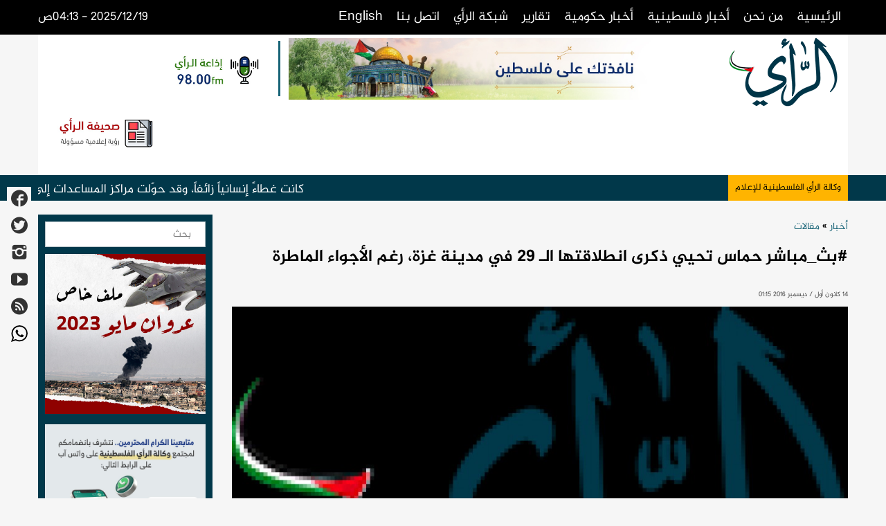

--- FILE ---
content_type: text/html; charset=UTF-8
request_url: https://alray.ps/ar/post/159112/
body_size: 10107
content:
<!DOCTYPE html>
<html lang="ar" class="no-js">
<head>
    <meta http-equiv='Content-Type' content='text/html; charset=utf-8'>
    <title>وكالة الرأي الفلسطينية - #بث_مباشر حماس تحيي ذكرى انطلاقتها الـ 29 في مدينة غزة، رغم الأجواء الماطرة</title>
        <meta name="robots" content="noodp,noydir"/>
    <meta name="robots" content="index,follow">
    <meta name="robots" content="ALL">
    <meta property="og:locale" content="ar_AR" />
    <meta property="og:type" content=""/>
    <meta property="og:title" content="#بث_مباشر حماس تحيي ذكرى انطلاقتها الـ 29 في مدينة غزة، رغم الأجواء الماطرة"/>
    <meta property="og:description" content=""/>
    <meta property="og:image" content="https://alray.ps/ar/thumb.php?src=&w=560&h=292"/>
    <meta property="og:url" content="https://alray.ps/ar/post/159112"/>
    <meta property="og:site_name" content="https://alray.ps/ar"/>
    <meta property="fb:app_id" content="966242223397117" />
    <meta property="article:author" content="https://www.facebook.com/alrayps"/>
    <meta property="article:publisher" content="https://www.facebook.com/alrayps"/>
    <meta name="twitter:card" content="summary">
    <meta name="twitter:domain" content="https://alray.ps/ar">
    <meta name="twitter:site" content="وكالة الرأي الفلسطينية">
    <meta name="twitter:creator" content="وكالة الرأي الفلسطينية">
    <meta name="twitter:image:src" content="https://alray.ps/ar/">
    <meta name="twitter:description" content="">
    <meta name="twitter:title" content="#بث_مباشر حماس تحيي ذكرى انطلاقتها الـ 29 في مدينة غزة، رغم الأجواء الماطرة">
    <meta name="twitter:url" content="https://alray.ps/ar/post/159112">
    <meta name="description" content="">
    <meta name="keywords" content="">
    <meta name="author" content="وكالة الرأي الفلسطينية">
    <meta name="rating"  content="General">
    <meta name="revisit-after" content="1 days">
    <meta name="viewport" content="width=device-width, initial-scale=1, maximum-scale=1, user-scalable=no">
    <meta name="author" content="atyaf.co">
                <link rel="alternate" type="application/rss+xml" title="وكالة الرأي الفلسطينية" href="https://alray.ps/ar/rss.php"/>
                        <link rel="alternate" type="application/rss+xml" title="آخر الأحداث" href="https://alray.ps/ar/rss.php?id=1"/>
                    <link rel="alternate" type="application/rss+xml" title="عربي ودولي" href="https://alray.ps/ar/rss.php?id=2"/>
                    <link rel="alternate" type="application/rss+xml" title="الأخبار الفلسطينية" href="https://alray.ps/ar/rss.php?id=3"/>
                    <link rel="alternate" type="application/rss+xml" title="الأخبار الحكومية" href="https://alray.ps/ar/rss.php?id=4"/>
                    <link rel="alternate" type="application/rss+xml" title="الأخبار العبرية" href="https://alray.ps/ar/rss.php?id=5"/>
                    <link rel="alternate" type="application/rss+xml" title="الرياضة و الملاعب" href="https://alray.ps/ar/rss.php?id=6"/>
                    <link rel="alternate" type="application/rss+xml" title="الأسرة و المجتمع" href="https://alray.ps/ar/rss.php?id=7"/>
                    <link rel="alternate" type="application/rss+xml" title="التكنولوجيا و التقنية" href="https://alray.ps/ar/rss.php?id=8"/>
                    <link rel="alternate" type="application/rss+xml" title="مقالات" href="https://alray.ps/ar/rss.php?id=9"/>
                    <link rel="alternate" type="application/rss+xml" title="عجائب وطرائف" href="https://alray.ps/ar/rss.php?id=10"/>
                    <link rel="alternate" type="application/rss+xml" title="انشر خبراً" href="https://alray.ps/ar/rss.php?id=11"/>
                    <link rel="alternate" type="application/rss+xml" title="تقارير" href="https://alray.ps/ar/rss.php?id=12"/>
                    <link rel="alternate" type="application/rss+xml" title="أخبار الأسرى" href="https://alray.ps/ar/rss.php?id=13"/>
                    <link rel="alternate" type="application/rss+xml" title="تعريفات" href="https://alray.ps/ar/rss.php?id=14"/>
                    <link rel="alternate" type="application/rss+xml" title="بيانات وتصريحات" href="https://alray.ps/ar/rss.php?id=15"/>
                    <link rel="alternate" type="application/rss+xml" title="الصحافة الدولية" href="https://alray.ps/ar/rss.php?id=16"/>
                    <link rel="alternate" type="application/rss+xml" title="مواضيع مميزة" href="https://alray.ps/ar/rss.php?id=17"/>
                    <link rel="alternate" type="application/rss+xml" title="عناوين الأخبار" href="https://alray.ps/ar/rss.php?id=18"/>
                    <link rel="alternate" type="application/rss+xml" title="ملفات خاصة" href="https://alray.ps/ar/rss.php?id=19"/>
                    <link rel="alternate" type="application/rss+xml" title="بوستات" href="https://alray.ps/ar/rss.php?id=20"/>
                    <link rel="alternate" type="application/rss+xml" title="مواجهة فايروس كورونا" href="https://alray.ps/ar/rss.php?id=22"/>
            
    <link rel="stylesheet" type="text/css" href="https://alray.ps/ar/style/A6yafStyle/assets/css/plugins/tipsy.css"/>
    <link rel="stylesheet" type="text/css" href="https://alray.ps/ar/style/A6yafStyle/assets/css/pages.css?v=2"/>
    <link rel="stylesheet" type="text/css" href="https://alray.ps/ar/style/A6yafStyle/assets/css/plugins/aty.css"/>
    <link rel="stylesheet" type="text/css" href="https://alray.ps/ar/style/A6yafStyle/assets/css/layout.css?v=1766110401"/>
    <link rel="stylesheet" type="text/css" href="https://alray.ps/ar/style/A6yafStyle/assets/css/responsive.css"/>
    <link rel="stylesheet" type="text/css" href="https://alray.ps/ar/style/A6yafStyle/assets/css/bootstrap.css"/>
    <link rel="stylesheet" type="text/css" href="https://alray.ps/ar/style/A6yafStyle/assets/css/plugins/colorbox.css">

    <script type="text/javascript" src="https://alray.ps/ar/style/A6yafStyle/assets/js/jquery-1.9.1.min.js"></script>
    <script type="text/javascript" src="https://alray.ps/ar/style/A6yafStyle/assets/js/plugins/jquery.marquee.min.js"></script>
    <script type="text/javascript" src="https://alray.ps/ar/style/A6yafStyle/assets/js/plugins/jquery.idTabs.min.js"></script>
    <script type="text/javascript" src="https://alray.ps/ar/style/A6yafStyle/assets/js/plugins/jquery.colorbox-min.js"></script>
    <script type="text/javascript" src="https://alray.ps/ar/style/A6yafStyle/assets/js/plugins/jquery.tipsy.js"></script>
    <script type="text/javascript" src="https://alray.ps/ar/style/A6yafStyle/assets/js/plugins.js?v=1.3"></script>
    <script type="text/javascript" src="https://alray.ps/ar/style/A6yafStyle/assets/js/script.js?v=1766110401"></script>
    <script type="text/javascript" src="https://alray.ps/ar/style/A6yafStyle/assets/js/site.js?v=1"></script>
</head><body>
<input type="hidden" value="https://alray.ps/ar" name="site_url" id="site_url"/>
<div id="fb-root"></div>
<script>(function(d, s, id) {
        var js, fjs = d.getElementsByTagName(s)[0];
        if (d.getElementById(id)) return;
        js = d.createElement(s); js.id = id;
        js.src = "//connect.facebook.net/ar_AR/sdk.js#xfbml=1&appId=826956774036882&version=v2.3";
        fjs.parentNode.insertBefore(js, fjs);
    }(document, 'script', 'facebook-jssdk'));
</script>
    <div id="nav">        <div class="container clearfix">            <label for="MainMenuMobileShow" class="visible-xs"><i class="aty-list5"></i></label>            <input type="checkbox" id="MainMenuMobileShow"/>            <ul class="links">                                    <li><a href="https://alray.ps/ar/" target="" class="">الرئيسية</a></li>                                    <li><a href="https://alray.ps/ar/post/144492" target="" class="">من نحن</a></li>                                    <li><a href="https://alray.ps/ar/category/3" target="" class="">أخبار فلسطينية</a></li>                                    <li><a href="https://alray.ps/ar/category/4" target="" class="">أخبار حكومية</a></li>                                    <li><a href="https://alray.ps/ar/category//12" target="_blank" class="">تقارير</a></li>                                    <li><a href="#" target="" class="">شبكة الرأي</a><ul><li><a href=#>صحيفة الرأي</a></li><li><a href=https://www.alrayradio.ps/>إذاعة الرأي</a></li><li><a href=https://alray.ps/en/>Alray Agency</a></li><li><a href=https://alray.ps/images/>الرأي صور</a></li></ul></li>                                    <li><a href="https://alray.ps/ar/contact" target="" class="">اتصل بنا</a></li>                                    <li><a href="https://alray.ps/en" target="_blank" class="">English</a></li>                            </ul>            <div class="datetime">2025/12/19 - 04:13ص</div>        </div>    </div><div id="header" class="clearfix">
    <div class="container clearfix">
        <h1><a href="https://alray.ps/ar"><img src="https://alray.ps/ar/style/A6yafStyle/assets/images/logo.png" width="156" height="99"
                             class="img-responsive" alt=""/></a></h1>
        <div class="ads">
<a href="https://alray.ps/ar/banner/91/هيدر-علوي-نافذتك-على-فلسطين"  width="100%" height="100%" title="هيدر علوي نافذتك على فلسطين" class="banner" target="">
<img src="https://alray.ps/ar/uploads/images/fc78c4c8b5a7a605a68b0071694c2a4d.jpg" class="img-responsive" alt="هيدر علوي نافذتك على فلسطين" />
</a>
</div>        <div class="clearfix currency-clear"></div>
        <div class="currency" >
                <a href="https://alray.ps/ar/banner/42/إعلان-الإذاعة-أذن-1"  width="192" height="106" title="إعلان الإذاعة أذن 1" class="banner" target="_blank">
                <img src="https://alray.ps/ar/uploads/images/b932aa8babfa8fd3bd962745da78923f.jpg" class="img-responsive" alt="إعلان الإذاعة أذن 1" />
            </a>
    </div>        <div class="left">
                    <a href="https://alray.ps/ar/banner/65/إعلان-صحيفة-الرأي-بنر-هيدر-3"  width="192" height="100" title="إعلان صحيفة الرأي بنر هيدر 3" class="banner" target="_blank">
            <img src="https://alray.ps/ar/uploads/images/6ad58fdcea65cea5fbc7aefcf55195ff.jpg" class="img-responsive" alt="إعلان صحيفة الرأي بنر هيدر 3" />
        </a>
        </div>
    </div>
</div><!-- #header -->
    <div class="social-fixed">
                    <a href="https://www.facebook.com/Alray-334154357225800/" target="_blank" class="facebook3"><i class="aty-facebook3"></i></a>
                    <a href="https://twitter.com/alrayps" target="_blank" class="twitter3"><i class="aty-twitter3"></i></a>
                    <a href="https://instagram.com/alrayps/" target="_blank" class="instagram3"><i class="aty-instagram3"></i></a>
                    <a href="https://www.youtube.com/channel/UCE-zU87baSco59LxCwAIn4Q" target="_blank" class="youtube"><i class="aty-youtube"></i></a>
                    <a href="https://alray.ps/ar/rss.php" target="" class="feed4"><i class="aty-feed4"></i></a>
                    <a href="https://alray.ps/ar/post/134611" target="_blank" class="whatsapp"><i class="aty-whatsapp"></i></a>
            </div>
    <div id="nBar">
        <div class="container clearfix">
            <p class="title hidden-xs">وكالة الرأي الفلسطينية للإعلام</p>
            <div class="marquee">
                                    <img src="https://alray.ps/ar/style/A6yafStyle/assets/images/logo-nbar.png" style="margin-left: 30px;" alt="وكالة الرأي الفلسطينية"/>
                    <a href="https://alray.ps/ar/post/284675/بيان-(1030)-الإعلام-الحكومي-بعد-60-يوما-من-وقف-إطلاق-النار-738-خرقا-للاحتلال-الإسرائيلي-تبقي-قطاع-غزة-تحت-الحصار-الخانق-والتزام-إنساني-لا-يتجاوز-38">بيان (1030) الإعلام الحكومي: بعد 60 يوماً من وقف إطلاق النار: 738 خرقاً للاحتلال &quot;الإسرائيلي&quot; تُبقي قطاع غزة تحت الحصار الخانق والتزام إنساني لا يتجاوز 38%</a>
                                    <img src="https://alray.ps/ar/style/A6yafStyle/assets/images/logo-nbar.png" style="margin-left: 30px;" alt="وكالة الرأي الفلسطينية"/>
                    <a href="https://alray.ps/ar/post/284674/بيان-(1029)-الإعلام-الحكومي-مبروك-لمنتخبنا-الوطني-الفدائي-صعوده-المستحق-في-كأس-العرب-ونرفض-حملة-التحريض-التي-يقودها-الاحتلال-الإسرائيلي-وأدواته">بيان (1029) الإعلام الحكومي: مبروك لمنتخبنا الوطني &quot;الفدائي&quot; صعوده المستحق في كأس العرب.. ونرفض حملة التحريض التي يقودها الاحتلال &quot;الإسرائيلي&quot; وأدواته</a>
                                    <img src="https://alray.ps/ar/style/A6yafStyle/assets/images/logo-nbar.png" style="margin-left: 30px;" alt="وكالة الرأي الفلسطينية"/>
                    <a href="https://alray.ps/ar/post/284673/بيان-(1028)-الإعلام-الحكومي-الاحتلال-الإسرائيلي-يسمح-بإدخال-16-فقط-من-احتياجها-104-شاحنات-غاز-طهي-دخلت-قطاع-غزة-من-أصل-660-مقررة-منذ-وقف-إطلاق-النار">بيان (1028) الإعلام الحكومي: الاحتلال &quot;الإسرائيلي&quot; يسمح بإدخال 16% فقط من احتياجها: 104 شاحنات غاز طهي دخلت قطاع غزة من أصل 660 مقررة منذ وقف إطلاق النار</a>
                                    <img src="https://alray.ps/ar/style/A6yafStyle/assets/images/logo-nbar.png" style="margin-left: 30px;" alt="وكالة الرأي الفلسطينية"/>
                    <a href="https://alray.ps/ar/post/284672/بيان-(1027)-الإعلام-الحكومي-ارتفاع-عدد-الشهداء-الصحفيين-الذين-قتلهم-الاحتلال-الإسرائيلي-إلى-257-صحفيا-بعد-الإعلان-عن-استشهاد-الصحفي-محمود-وادي">بيان (1027) الإعلام الحكومي: ارتفاع عدد الشُّهداء الصَّحفيين الذين قتلهم الاحتلال &quot;الإسرائيلي&quot; إلى 257 صحفياً بعد الإعلان عن استشهاد الصحفي محمود وادي</a>
                                    <img src="https://alray.ps/ar/style/A6yafStyle/assets/images/logo-nbar.png" style="margin-left: 30px;" alt="وكالة الرأي الفلسطينية"/>
                    <a href="https://alray.ps/ar/post/284671/بيان-(1026)-الإعلام-الحكومي-خلال-50-يوما-على-دخول-وقف-إطلاق-النار-حيز-التنفيذ-الاحتلال-الإسرائيلي-يرتكب-591-خرقا-أسفرت-عن-357-شهيدا-و903-مصابين">بيان (1026) الإعلام الحكومي: خلال 50 يوماً على دخول وقف إطلاق النار حيز التنفيذ: الاحتلال &quot;الإسرائيلي&quot; يرتكب 591 خرقاً أسفرت عن 357 شهيداً و903 مصابين</a>
                                    <img src="https://alray.ps/ar/style/A6yafStyle/assets/images/logo-nbar.png" style="margin-left: 30px;" alt="وكالة الرأي الفلسطينية"/>
                    <a href="https://alray.ps/ar/post/284670/بيان-(1025)-الإعلام-الحكومي-مؤسسة-غزة-الإنسانية-ghf-كانت-غطاء-إنسانيا-زائفا-وقد-حولت-مراكز-المساعدات-إلى-مصائد-للموت-والقتل-الجماعي">بيان (1025) الإعلام الحكومي: مؤسسة غزة الإنسانية GHF كانت غطاءً إنسانياً زائفاً، وقد حوّلت مراكز المساعدات إلى مصائد للموت والقتل الجماعي</a>
                                    <img src="https://alray.ps/ar/style/A6yafStyle/assets/images/logo-nbar.png" style="margin-left: 30px;" alt="وكالة الرأي الفلسطينية"/>
                    <a href="https://alray.ps/ar/post/284669/بيان-(1024)-الإعلام-الحكومي-الاحتلال-الإسرائيلي-يرتكب-497-خرقا-لقرار-وقف-إطلاق-النار-منذ-دخوله-حيز-التنفيذ-منها-27-خرقا-اليوم-السبت-خلفت-24-شهيدا-و87-مصابا">بيان (1024) الإعلام الحكومي: الاحتلال &quot;الإسرائيلي&quot; يرتكب 497 خرقاً لقرار وقف إطلاق النار منذ دخوله حيز التنفيذ منها 27 خرقاً اليوم السبت خلفت 24 شهيداً و87 مصاباً</a>
                                    <img src="https://alray.ps/ar/style/A6yafStyle/assets/images/logo-nbar.png" style="margin-left: 30px;" alt="وكالة الرأي الفلسطينية"/>
                    <a href="https://alray.ps/ar/post/284668/تصريح-صحفي-خرق-فاضح-لقرار-وقف-النار-الاحتلال-يرتكب-مجزرة-جديدة-ويوسع-المنطقة-الصفراء-شرق-مدينة-غزة">تصريح صحفي: خرق فاضح لقرار وقف النار.. الاحتلال يرتكب مجزرة جديدة ويوسع المنطقة الصفراء شرق مدينة غزة</a>
                                    <img src="https://alray.ps/ar/style/A6yafStyle/assets/images/logo-nbar.png" style="margin-left: 30px;" alt="وكالة الرأي الفلسطينية"/>
                    <a href="https://alray.ps/ar/post/284667/بيان-(1023)-الإعلام-الحكومي-يوم-الطفل-العالمي-يكشف-الحقيقة-الاحتلال-الإسرائيلي-يرتكب-أكبر-جريمة-إبادة-جماعية-ضد-الأطفال-في-قطاع-غزة-في-القرن-الحاضر">بيان (1023) الإعلام الحكومي: يوم الطفل العالمي يكشف الحقيقة: الاحتلال &quot;الإسرائيلي&quot; يرتكب أكبر جريمة إبادة جماعية ضد الأطفال في قطاع غزة في القرن الحاضر</a>
                                    <img src="https://alray.ps/ar/style/A6yafStyle/assets/images/logo-nbar.png" style="margin-left: 30px;" alt="وكالة الرأي الفلسطينية"/>
                    <a href="https://alray.ps/ar/post/284666/بيان-(1022)-الإعلام-الحكومي-الاحتلال-الإسرائيلي-يرتكب-393-خرقا-لقرار-وقف-إطلاق-النار-منذ-دخوله-حيز-التنفيذ-ما-أسفر-عن-استشهاد-279-فلسطينيا-وإصابة-أكثر-من-652-آخرين">بيان (1022) الإعلام الحكومي: الاحتلال &quot;الإسرائيلي&quot; يرتكب 393 خرقاً لقرار وقف إطلاق النار منذ دخوله حيز التنفيذ ما أسفر عن استشهاد 279 فلسطينياً وإصابة أكثر من 652 آخرين</a>
                            </div>
        </div>
    </div><!-- #nBar -->
    <div class="breaking-box"></div>
    <div id="breaking" class="hidden">
    <audio><source src="https://alray.ps/ar/style/A6yafStyle/sound/breaking.wav" type="audio/ogg"></audio>
        <div class="container clearfix">
            <p class="breaking-title">عاجل | </p>
            <ul class="content" style="color:#fff">
            </ul>
        </div>
    </div><!-- #breaking -->
    <script>
        $(document).ready(function () {
            var site_link=$("site_url");
            var fbshare="";
            var twshare="";
            $.pluck = function (obj, key) {
                var ret = [];
                $.each(obj, function (k, value) {
                    ret[k] = value[key];
                });
                return ret;
            }
            function getBreakings() {
                $.get('https://alray.ps/ar/index.php?ajax=breaking', function (data) {
                    var breaking = $('#breaking'),
                        breakingsID = $.pluck(data, 'id'),
                        newBreakings = false;
                    if (data.length) {
                        $.each(data, function (index, element) {
                            if (breaking.find('ul.content li.breaking-' + element.id).length == 0) {
                                newBreakings = true;
                                breaking.find('ul.content').prepend('<li data-id="' + element.id + '" class="breaking-' + element.id + '">' + element.title + '</li>');
                            }
                        });
                        $(document).find('#breaking ul.content li').each(function (index, element) {
                            if ($.inArray($(element).data('id').toString(), breakingsID) == -1) {
                                $(element).remove();
                            }
                        });
                        if (newBreakings){
                            $('#breaking audio').trigger('play');
                            if(localStorage.getItem("breaking")==undefined){
                                localStorage.setItem("breaking", true);
                            }
                        }
                        breaking.removeClass('hidden');
                        $(document).find('#breaking ul.content li').hide().eq(0).show();
                        (function showNextLastNews() {
                            $(document).find('#breaking ul.content li:visible').delay(7500).fadeOut('slow', function () {
                                $(this).appendTo('#breaking ul');
                                $(document).find('#breaking ul.content li:first').fadeIn('slow', function () {
                                    showNextLastNews();
                                });
                            });
                        })();
                    } else {
                        breaking.find('ul.content li').remove();
                        breaking.addClass('hidden');
                    }
                }, 'json');
            }
            setInterval(function () {
                getBreakings()
            }, 10000);
            setTimeout(function () {
                getBreakings()
            }, 3000);
        });
    </script><div id="container" style="margin-top: 20px;" class="container main details clearfix section-1">
        <div class="primary clearfix"><div class="post-container">
    <h5 class="category">
        <a href="https://alray.ps/ar/categories/1/أخبار">أخبار</a> »
        <a href="https://alray.ps/ar/category/9/مقالات">مقالات</a>
    </h5>
    <p class="caption"></p>
    <h2>#بث_مباشر حماس تحيي ذكرى انطلاقتها الـ 29 في مدينة غزة، رغم الأجواء الماطرة</h2>

    <p class="datetime">14 كانون أول / ديسمبر 2016 01:15</p>

    <div class="post-thumb">
        <a href="https://alray.ps/ar/index.php?ajax=preview&id=159112" class="aty-print"></a>
        <div class="caption"></div>
        <img src="https://alray.ps/ar/thumb.php?src=&w=1000&zc=1" class="img-responsive"
             alt=""/>
    </div>
    <div class="clearfix">
      <div class="share">
        <ul>
          <li>
            <a href='https://www.facebook.com/dialog/feed?app_id=1672342719693404&link=https%3A%2F%2Falray.ps%2Far%2Fpost%2F159112&picture=https://alray.ps/ar/&name=#بث_مباشر حماس تحيي ذكرى انطلاقتها الـ 29 في مدينة غزة، رغم الأجواء الماطرة&description=&redirect_uri=https://alray.ps/ar&display=popup' class="facebook" onclick="javascript:window.open(this.href,'', 'menubar=no,toolbar=no,resizable=yes,scrollbars=yes,height=600,width=600');return false;">
              <i class="aty-facebook2"></i>
              <span class="hidden-xs hidden-sm hidden-md">مشاركة على فيس بوك </span>
            </a>
          </li>
          <li>
            <a href="https://twitter.com/share?text=#بث_مباشر حماس تحيي ذكرى انطلاقتها الـ 29 في مدينة غزة، رغم الأجواء الماطرة&url=https%3A%2F%2Falray.ps%2Far%2Fpost%2F159112" class="twitter" onclick="javascript:window.open(this.href,'', 'menubar=no,toolbar=no,resizable=yes,scrollbars=yes,height=600,width=600');return false;">
              <i class="aty-twitter"></i>
              <span class="hidden-xs hidden-sm hidden-md">مشـاركة على تويتر </span>
            </a>
          </li>
          <li>
            <a href="https://plus.google.com/share?url=https%3A%2F%2Falray.ps%2Far%2Fpost%2F159112" class="google" onclick="javascript:window.open(this.href,'', 'menubar=no,toolbar=no,resizable=yes,scrollbars=yes,height=600,width=600');return false;">
              <i class="aty-googleplus"></i><span>مشـاركة على قوقل بلس </span>
            </a>
          </li>
          <li>
            <a href="http://www.pinterest.com/pin/create/button/?url=https%3A%2F%2Falray.ps%2Far%2Fpost%2F159112&media=https://alray.ps/ar/&description=#بث_مباشر حماس تحيي ذكرى انطلاقتها الـ 29 في مدينة غزة، رغم الأجواء الماطرة" data-pin-do="buttonPin" data-pin-config="above" class="pinterest" onclick="javascript:window.open(this.href,'', 'menubar=no,toolbar=no,resizable=yes,scrollbars=yes,height=600,width=600');return false;">
              <i class="aty-pinterest"></i><span>مشـاركة على بنترنست </span>
            </a>
          </li>
        </ul>
      </div>
      <div class="post-primary">
      <p class="source"></p>
        <div class="text"><p><a class="_58cn" href="https://www.facebook.com/hashtag/%D8%A8%D8%AB_%D9%85%D8%A8%D8%A7%D8%B4%D8%B1?source=feed_text&amp;story_id=644486805676595" style="color: rgb(54, 88, 153); cursor: pointer; text-decoration: none; font-family: Helvetica, Arial, sans-serif; font-size: 14px; text-align: right;"><span style="color:rgb(66, 103, 178)">#</span>بث_مباشر</a><span style="color:rgb(29, 33, 41); font-family:helvetica,arial,sans-serif; font-size:14px">&nbsp;حماس تحيي ذكرى انطلاقتها الـ 29 في مدينة <a href="http://alray.ps/ar/post/137343/غزة">غزة</a>، رغم الأجواء الماطرة</span><br />
&nbsp;</p>
</div>
                <div class="album-images">
                  </div>
              </div>
      <div class="post-secondary">
        <div class="related-post">
    <div class="widget-header">
        <div class="title"><i class="halabi-list"></i>متعلقات</div>
    </div>
    <div class="widget-body">
                    <ul>
                                    <li><a href="https://alray.ps/ar/post/284668/تصريح-صحفي-خرق-فاضح-لقرار-وقف-النار-الاحتلال-يرتكب-مجزرة-جديدة-ويوسع-المنطقة-الصفراء-شرق-مدينة-غزة"><i class="halabi-record"></i>تصريح صحفي: خرق فاضح لقرار وقف النار.. الاحتلال يرتكب مجزرة جديدة ويوسع المنطقة الصفراء شرق مدينة غزة</a></li>
                                    <li><a href="https://alray.ps/ar/post/284613/بيان-(972)-الإعلام-الحكومي-الاحتلال-يفرض-النزوح-القسري-على-270-ألف-فلسطيني-من-مدينة-غزة-نحو-الجنوب-تحت-تهديد-القصف-والإبادة-وأكثر-من-900-ألف-صامدين-يرفضون-مغادرتها"><i class="halabi-record"></i>بيان (972) الإعلام الحكومي: الاحتلال يفرض النزوح القسري على 270 ألف فلسطيني من مدينة غزة نحو الجنوب تحت تهديد القصف والإبادة وأكثر من 900 ألف صامدين يرفضون مغادرتها</a></li>
                                    <li><a href="https://alray.ps/ar/post/284612/بيان-(971)-الإعلام-الحكومي-الاحتلال-الإسرائيلي-قتل-3-542-شهيدا-منذ-بدء-العدوان-البري-على-مدينة-غزة-44-منهم-من-الوسطى-والجنوب-التي-يزعم-أنها-مناطق-إنسانية-آمنة"><i class="halabi-record"></i>بيان (971) الإعلام الحكومي: الاحتلال &quot;الإسرائيلي&quot; قتل 3,542 شهيداً منذ بدء العدوان البري على مدينة غزة، 44% منهم من الوسطى والجنوب التي يزعم أنها مناطق &quot;إنسانية آمنة&quot;</a></li>
                                    <li><a href="https://alray.ps/ar/post/284603/بيان-(963)-الإعلام-الحكومي-مدينة-غزة-تضم-51-544-مبنى-وبرجا-سكنيا-الاحتلال-يستهدف-الأبراج-السكنية-ضمن-مخطط-تهجير-قسري-ممنهج-ونشيد-بصمود-شعبنا-العظيم"><i class="halabi-record"></i>بيان (963) الإعلام الحكومي: مدينة غزة تضم 51,544 مبنى وبرجاً سكنياً: الاحتلال يستهدف الأبراج السكنية ضمن مخطط تهجير قسري ممنهج ونشيد بصمود شعبنا العظيم</a></li>
                                    <li><a href="https://alray.ps/ar/post/284600/بيان-(960)-الإعلام-الحكومي-خلال-عدوانه-على-مدينة-غزة-منذ-ثلاثة-أسابيع-الاحتلال-الإسرائيلي-قتل-1100-شهيد-وفجر-أكثر-من-100-روبوت-مفخخ-وسط-الأحياء-السكنية"><i class="halabi-record"></i>بيان (960) الإعلام الحكومي: خلال عدوانه على مدينة غزة منذ ثلاثة أسابيع: الاحتلال &quot;الإسرائيلي&quot; قتل 1100 شهيدٍ وفجّر أكثر من 100 روبوت مفخخ وسط الأحياء السكنية</a></li>
                            </ul>
            </div>
</div>      </div>
    </div>
    <div class="post-share-all">
        <div class="short-link hidden-xs">
            <label for="short-link" class="title">رابط مختصر</label>
            <input type="text" id="short-link" onclick="this.select();" value="https://alray.ps/ar/post/159112"/>
        </div>
        <div class="post-share">
            <div class="title">انشر عبر</div>
            <a href='https://www.facebook.com/dialog/feed?app_id=1672342719693404&link=https://alray.ps/ar/post/159112&picture=https://alray.ps/ar/&name=#بث_مباشر حماس تحيي ذكرى انطلاقتها الـ 29 في مدينة غزة، رغم الأجواء الماطرة&description=&redirect_uri=https://alray.ps/ar&display=popup' onclick="javascript:window.open(this.href,'','menubar=no,toolbar=no,resizable=yes,scrollbars=yes,height=600,width=600');return false;" class="ico facebook"><i
                    class="aty-facebook"></i></a>
            <a href="https://twitter.com/share?text=#بث_مباشر حماس تحيي ذكرى انطلاقتها الـ 29 في مدينة غزة، رغم الأجواء الماطرة&url=https://alray.ps/ar/post/159112&hashtags=alqusanews"
               onclick="javascript:window.open(this.href,'', 'menubar=no,toolbar=no,resizable=yes,scrollbars=yes,height=600,width=600');return false;"><i
                    class="aty-twitter"></i></a>
            <a href="https://plus.google.com/share?url=https://alray.ps/ar/post/159112"
               onclick="javascript:window.open(this.href,'', 'menubar=no,toolbar=no,resizable=yes,scrollbars=yes,height=600,width=600');return false;"
               class="ico google-plus"><i class="aty-googleplus"></i></a>
        </div>
    </div>
    
</div>

<style type="text/css">
.post-container .share{height:30px;margin:15px 0;}
.post-container .share ul{float:right;height:30px;}
.post-container .share ul li{float:right;margin-left:5px;}
.post-container .share ul li a{height:30px;display:block;padding:0 10px;color:#fff;text-decoration:none;}
.post-container .share ul li a i{float:right;font-size:18px;margin-top:6px;}
.post-container .share ul li a span{font-family:HelveticaBold, sans-serif, Arial;font-size:14px;line-height:27px;margin-right:23px;}
.post-container .share ul li a.facebook{background-color:#2d609b;}
.post-container .share ul li a.facebook:hover{background-color:#417bbe;}
.post-container .share ul li a.twitter{background-color:#00c3f3;}
.post-container .share ul li a.twitter:hover{background-color:#30d5fe;}
.post-container .share ul li a.google{background-color:#eb4026;}
.post-container .share ul li a.google:hover{background-color:#fb5d45;}
.post-container .share ul li a.pinterest{background-color:#ca212a;}
.post-container .share ul li a.pinterest:hover{background-color:#f12f3a;}
.post-container .share ul li a.stumbleupon{background-color:#ff4e2e;}
.post-container .share ul li a.stumbleupon:hover{background-color:#ff826b;}
.post-container .share ul li a.linkedin{background-color:#0075a2;}
.post-container .share ul li a.linkedin:hover{background-color:#00a0dd;}
</style></div>
            <div class="secondary clearfix">
        
<div class="search_block">

    <form action="https://alray.ps/ar/index.php" method="get">

        <input type="hidden" name="act" value="search"/>

        <input type="text" name="text" placeholder="بحث"/>

    </form>

</div>
        <div class="ads">
<a href="https://alray.ps/ar/banner/97/ملف-خاص-عدوان-مايو-2023م"  width="100%" height="100%" title="ملف خاص عدوان مايو 2023م" class="banner" target="_blank">
<img src="https://alray.ps/ar/uploads/images/b83dc2dab378e92bb42b8d250d221e42.jpg" class="img-responsive" alt="ملف خاص عدوان مايو 2023م" />
</a>
</div><div class="ads">
<a href="https://alray.ps/ar/banner/95/اشترك-في-مجتمع-واتس-آب-وكالة-الرأي-الفلسطينية"  width="100%" height="100%" title="اشترك في مجتمع واتس آب وكالة الرأي الفلسطينية" class="banner" target="_blank">
<img src="https://alray.ps/ar/uploads/images/30d1eb90cd725804bcab2de71b8fa4a7.jpg" class="img-responsive" alt="اشترك في مجتمع واتس آب وكالة الرأي الفلسطينية" />
</a>
</div><div class="ads">
<a href="https://alray.ps/ar/banner/59/بنر-النشر-اليومية"  width="254" height="68" title="بنر النشر اليومية" class="banner" target="_blank">
<img src="https://alray.ps/ar/uploads/images/9c4c6b42daa81763fe22b818ca091c4c.jpg" class="img-responsive" alt="بنر النشر اليومية" />
</a>
</div>        <style type="text/css">
    .layout-4{
        background-image: url("https://alray.ps/ar/uploads//images/e05b1ff6d0ce222e9de6da0c82b12f26.jpg");
    }
</style>
<div class="layout-4">
    <div class="header"><a href="https://alray.ps/ar/category/11/انشر-خبرا">انشر خبراً</a></div>
    <div class="content">
        <img src="https://alray.ps/ar/uploads//images/e05b1ff6d0ce222e9de6da0c82b12f26.jpg" class="img-responsive" alt=""/>
        <p class="title"><a href="https://alray.ps/ar/post/283454/مستشفى-الوفاء-يتعرض-لأضرار-بعد-قصف-محيطه-بثلاث-غارات">مستشفى الوفاء يتعرض لأضرار بعد قصف محيطه بثلاث غارات</a></p>
    </div>
</div>            <div class="latest">
        <div class="header">آخر الأحداث</div>
        <ul class="list">
                            <li>
                    <a href="https://alray.ps/ar/post/284678/بيان-(1033)-الإعلام-الحكومي-المنخفض-القطبي-بيرون-يكشف-عمق-الكارثة-الإنسانية-في-قطاع-غزة-خسائر-أولية-تقدر-بـ-4-ملايين-دولار-وتداعيات-خطيرة-تطال-القطاعات-المختلفة">
                        <p class="title"><span class="time">21:22</span>بيان (1033) الإعلام الحكومي: المنخفض القطبي &quot;بيرون&quot; يكشف عمق الكارثة الإنسانية في قطاع غزة: خسائر أولية تُقدَّر بـ 4 ملايين دولار، وتداعيات خطيرة تطال القطاعات المختلفة</p>
                    </a>
                </li>
                            <li>
                    <a href="https://alray.ps/ar/post/284677/بيان-(1032)-الإعلام-الحكومي-تطورات-خطيرة-تؤكد-التحذيرات-السابقة-حول-المنخفض-القطبي-بيرون-12-ضحية-وانهيار-13-منزلا-و27-000-خيمة-والكارثة-الإنسانية-تتصاعد">
                        <p class="title"><span class="time">21:20</span>بيان (1032) الإعلام الحكومي: تطورات خطيرة تؤكد التحذيرات السابقة حول المنخفض القطبي &quot;بيرون&quot;.. 12 ضحية وانهيار 13 منزلاً و27,000 خيمة.. والكارثة الإنسانية تتصاعد</p>
                    </a>
                </li>
                            <li>
                    <a href="https://alray.ps/ar/post/284676/بيان-(1031)-الإعلام-الحكومي-تحذير-رسمي-منخفض-بيرون-القطبي-يهدد-مئات-آلاف-العائلات-النازحة-في-قطاع-غزة-بكارثة-مناخية-جديدة-خلال-72-ساعة-ونطالب-العالم-بإنقاذ-الواقع-الإنساني-الكارثي">
                        <p class="title"><span class="time">12:34</span>بيان (1031) الإعلام الحكومي: تحذير رسمي: منخفض &quot;بيرون&quot; القطبي يهدّد مئات آلاف العائلات النازحة في قطاع غزة بكارثة مناخية جديدة خلال 72 ساعة.. ونطالب العالم بإنقاذ الواقع الإنساني الكارثي</p>
                    </a>
                </li>
                            <li>
                    <a href="https://alray.ps/ar/post/284675/بيان-(1030)-الإعلام-الحكومي-بعد-60-يوما-من-وقف-إطلاق-النار-738-خرقا-للاحتلال-الإسرائيلي-تبقي-قطاع-غزة-تحت-الحصار-الخانق-والتزام-إنساني-لا-يتجاوز-38">
                        <p class="title"><span class="time">09:50</span>بيان (1030) الإعلام الحكومي: بعد 60 يوماً من وقف إطلاق النار: 738 خرقاً للاحتلال &quot;الإسرائيلي&quot; تُبقي قطاع غزة تحت الحصار الخانق والتزام إنساني لا يتجاوز 38%</p>
                    </a>
                </li>
                            <li>
                    <a href="https://alray.ps/ar/post/284674/بيان-(1029)-الإعلام-الحكومي-مبروك-لمنتخبنا-الوطني-الفدائي-صعوده-المستحق-في-كأس-العرب-ونرفض-حملة-التحريض-التي-يقودها-الاحتلال-الإسرائيلي-وأدواته">
                        <p class="title"><span class="time">14:01</span>بيان (1029) الإعلام الحكومي: مبروك لمنتخبنا الوطني &quot;الفدائي&quot; صعوده المستحق في كأس العرب.. ونرفض حملة التحريض التي يقودها الاحتلال &quot;الإسرائيلي&quot; وأدواته</p>
                    </a>
                </li>
                    </ul>
    </div>
        <div class="ads-container clearfix">
                                </div>
            <div id="vote_block" class="vote">
        <div class="header">إستطلاع للرأي</div>
        <div class="message">
            <span class="spinner">جاري التصويت ...</span>
        </div>
        <div class="vote-title">ما مدى رضاك عن أداء المؤسسات الحكومية بشكل عام؟</div>
        <form action="index.php?ajax=vote" method="post" class="vote-ajax">
            <input name="question_id" type="hidden" id="question_id" value="15"/>
            <ul class="clearfix">
                                    <li class="black">
                        <label class="radio-form">
                            <p class="txt">
                                <span class="radio">
                                    <input type="radio" name="choice" value="48"/>
                                    <i class="aty-radio-checked"></i>
                                    <i class="aty-radio-unchecked"></i>
                                </span>
                                <span class="text">ممتاز</span>
                            </p>

                            <div class="percentage-bar">
                                <div class="bar" style="width:0%"></div>
                            </div>
                        </label>
                    </li>
                                    <li class="default">
                        <label class="radio-form">
                            <p class="txt">
                                <span class="radio">
                                    <input type="radio" name="choice" value="49"/>
                                    <i class="aty-radio-checked"></i>
                                    <i class="aty-radio-unchecked"></i>
                                </span>
                                <span class="text">جيد ومقبول</span>
                            </p>

                            <div class="percentage-bar">
                                <div class="bar" style="width:0%"></div>
                            </div>
                        </label>
                    </li>
                                    <li class="red">
                        <label class="radio-form">
                            <p class="txt">
                                <span class="radio">
                                    <input type="radio" name="choice" value="50"/>
                                    <i class="aty-radio-checked"></i>
                                    <i class="aty-radio-unchecked"></i>
                                </span>
                                <span class="text">غير مقبول</span>
                            </p>

                            <div class="percentage-bar">
                                <div class="bar" style="width:0%"></div>
                            </div>
                        </label>
                    </li>
                            </ul>
            <div class="submit">
                <button type="submit" class="vote-submit" name="ok">تصويت</button>
            </div>
        </form>
    </div>
        <div class="ads">
<a href="https://alray.ps/ar/banner/66/واتساب-داخلي"  width="254" height="200" title="واتساب داخلي" class="banner" target="_blank">
<img src="https://alray.ps/ar/uploads/images/75ef2ef43a111cce1392a4f0df97954d.jpg" class="img-responsive" alt="واتساب داخلي" />
</a>
</div> 
    </div>
    

</div>
<div id="footer">
    <div class="container clearfix">
        <div class="widget links lay-1 clearfix">
                <div class="widget-header">الأقسام</div>
    <div class="widget-body clearfix">
        <ul class="list clearfix">
                            <li><a href="https://alray.ps/ar/category/3" target="_blank" >الأخبار الفلسطينية</a></li>
                            <li><a href="https://alray.ps/ar/category/4" target="_blank" >الأخبار الحكومية</a></li>
                            <li><a href="https://alray.ps/ar/category/2" target="_blank" >الأخبار العربية والدولية</a></li>
                            <li><a href="https://alray.ps/ar/category/5" target="_blank" >الأخبار العبرية</a></li>
                            <li><a href="https://alray.ps/ar/category//12" target="_blank" >تقارير</a></li>
                    </ul>
    </div>
        </div>
        <div class="widget links lay-2 clearfix">
                <div class="widget-header">روابط الموقع</div>
    <div class="widget-body clearfix">
        <ul class="list clearfix">
                            <li><a href="https://alray.ps/ar/category/6" target="_blank" >رياضة</a></li>
                            <li><a href="https://alray.ps/ar/category/7" target="_blank" >الأسرة</a></li>
                            <li><a href="https://alray.ps/ar/category/8" target="_blank" >التكنولوجيا</a></li>
                            <li><a href="https://alray.ps/ar/category/10" target="_blank" >عجائب</a></li>
                    </ul>
    </div>
        </div>
        <div class="widget links lay-3 clearfix">
                <div class="widget-header">روابط الموقع</div>
    <div class="widget-body clearfix">
        <ul class="list clearfix">
                            <li><a href="https://alray.ps/ar/sendpost" target="_blank" >اتصل بنا</a></li>
                            <li><a href="https://alray.ps/ar/index.php?act=post&id=114401" target="_blank" >تطبيق المحمول</a></li>
                            <li><a href="https://alray.ps/ar/index.php?act=page&id=11" target="" >سياسة الخصوصية</a></li>
                    </ul>
    </div>
        </div>
        <dic class="clearfix lay-4clear"></dic>
        <div class="lay-4">
            <div class="subscribe widget">
<div class="widget-header">القائمة البريدية لوكالة الرأي</div>
<div class="widget-body clearfix">
<form method="post" action="https://alray.ps/ar/index.php?ajax=subscribe" class="subscribe-form">
<input type="text" name="email"/>
<button type="submit" class="btnsubscribe">اشتراك</button>
</form>
</div>
</div>
<script type="application/javascript">
    $(document).ready(function(){
        $(".subscribe-form").on("submit", function () {
            var $form = $(this)
            $form.find(".btnsubscribe").attr("disabled", true);
            $.post(site_link + "index.php?ajax=subscribe&do=add&rand=" + Math.random() , $form.serialize(), function (response) {
                $form.find(".btnsubscribe").attr("disabled", false);
                alert(response);
            });
            return false;
        });
    })
</script>            <ul class="social">
            <li><a href="https://www.facebook.com/Alray-334154357225800/" target=""><i class="aty-facebook3"></i></a></li>
            <li><a href="https://twitter.com/alrayps" target=""><i class="aty-twitter4"></i></a></li>
            <li><a href="https://alray.ps/ar/rss.php" target=""><i class="aty-rss"></i></a></li>
            <li><a href="https://alray.ps/ar/post/134611/" target="_blank"><i class="aty-whatsapp"></i></a></li>
    </ul>        </div>
    </div>
    <div class="footer">
        <div class="container">
            <p class="copyright">جميع الحقوق محفوظة لوكالة الرأي الفلسطينية - 2015</p>
            <a class="atyaf" href="http://www.atyaf.co" title="برمجة وتطوير شركة أطياف للتكنولوجيا"><img
                        src="https://alray.ps/ar/style/A6yafStyle/assets/images/atyaf-co-logo.png" alt="atyaf logo"/></a>
        </div>
    </div>
</div><!-- #footer -->
</body>
</html>
<!-- Google tag (gtag.js) -->
<script async src="https://www.googletagmanager.com/gtag/js?id=UA-248334341-1"></script>
<script>
  window.dataLayer = window.dataLayer || [];
  function gtag(){dataLayer.push(arguments);}
  gtag('js', new Date());

  gtag('config', 'UA-248334341-1');
</script>



<!-- Start Alexa Certify Javascript -->
<script type="text/javascript">
_atrk_opts = { atrk_acct:"+rmmm1akGFL1Y8", domain:"alray.ps",dynamic: true};
(function() { var as = document.createElement('script'); as.type = 'text/javascript'; as.async = true; as.src = "https://d31qbv1cthcecs.cloudfront.net/atrk.js"; var s = document.getElementsByTagName('script')[0];s.parentNode.insertBefore(as, s); })();
</script>
<noscript><img src="https://d5nxst8fruw4z.cloudfront.net/atrk.gif?account=+rmmm1akGFL1Y8" style="display:none" height="1" width="1" alt="" /></noscript>
<!-- End Alexa Certify Javascript —>  </body>
</html>

--- FILE ---
content_type: text/css
request_url: https://alray.ps/ar/style/A6yafStyle/assets/css/pages.css?v=2
body_size: 22581
content:
/*
------------------------------------------------------------------------------
	4.  Widgets
------------------------------------------------------------------------------
*/
@import "../../assets/css/plugins/colorbox.css";
@import "../../assets/css/plugins/tipsy.css";
/* Postbox */
.postbox{
    background:#fff;
    /margin-bottom: 20px;
background-color: #fff;
border-bottom: 1px solid #cccccc;
margin-bottom:30px;
}
.postbox .postbox-head{
    /*height:36px;*/
    /*background: #f1f1f1;*/
    /*background: -webkit-gradient(linear, left top, left bottom, from(#fff), to(#f1f1f1));*/
    /*background: -moz-linear-gradient(top, #fff, #f1f1f1);*/
    /*filter: progid:DXImageTransform.Microsoft.gradient(startColorstr='#ffffff', endColorstr='#f1f1f1');*/
}
.postbox .postbox-head h3{
    float:right;
    line-height:36px;
    text-shadow:1px 1px 0 #fff;
    color:#2c3e50;
    margin-right:10px;
}
.postbox .postbox-head h3 a{
    display:block;
    color:#2c3e50;
}
.postbox .postbox-head h3 a:hover{
    color: #507192;
}
.postbox .postbox-header,
.postbox .postbox-head{
    height:50px;
    padding:0;
    -moz-border-radius: 6px 6px 0 0;
    -webkit-border-radius: 6px 6px 0 0;
    -ms-border-radius: 6px 6px 0 0;
    -o-border-radius: 6px 6px 0 0;
       border-radius: 6px 6px 0 0;
}
.postbox .message span.spinner{
    width:64px;
    height:8px;
    display:none;
    background:url(../images/icons/spinner.gif) no-repeat 0 0;
    margin:14px auto 0;
}
.postbox .message span.result{
    display:none;
}
.postbox .postbox-content{
    border-top:1px solid #d5d5d5;
    -webkit-transition:border 0.2s ease-in;
    -moz-transition:border 0.2s ease-in;
    transition:border 0.2s ease-in;
    padding: 10px;
}
.playlist-container{
    border-top:1px solid #d5d5d5;
    -webkit-transition:border 0.2s ease-in;
    -moz-transition:border 0.2s ease-in;
    transition:border 0.2s ease-in;
    padding: 10px;
}
.postbox .postbox-content h2{
    padding: 20px 0
}
.postbox .post-tools .spread{text-align: left}
.postbox.closed .postbox-content {
    display:none;
}
/* Module */
.module{
    background:#fff;
    background: -webkit-gradient(linear, left top, left bottom, from(#fff), to(#f1f1f1));
    background: -moz-linear-gradient(top, #fff, #f1f1f1);
    filter: progid:DXImageTransform.Microsoft.gradient(startColorstr='#ffffff', endColorstr='#f1f1f1');
    -moz-border-radius:6px;
    -webkit-border-radius:6px;
    border-radius:6px;
    -webkit-box-shadow:0 0 5px rgba(0,0,0,0.1);
    -moz-box-shadow:0 0 5px rgba(0,0,0,0.1);
    box-shadow:0 0 5px rgba(0,0,0,0.1);
}
.module .module-title{
    margin-bottom:10px;
}
/* Widget */
.widget{
}
.widget .widget-title{
    font-size:18px;
    line-height:22px;
    margin-bottom:10px;
}
/* ADS */
.ads-box{
    /*padding:5px;*/
    /*background:#eaeaea;*/

}
.ads-box a{
    display:block;
}
.ads679x90{
    border:1px solid #ddd;
    background:#fff;
    background: -webkit-gradient(linear, left top, left bottom, from(#fff), to(#efefef));
    background: -moz-linear-gradient(top, #fff, #efefef);
    filter: progid:DXImageTransform.Microsoft.gradient(startColorstr='#ffffff', endColorstr='#efefef');
    height:88px;
    text-align:center;
    line-height:88px;
    color:#999;
}
/* Search Form */
#searchform{
    background:#fbfbfb;
    background:-webkit-gradient(linear, left top, left bottom, from(#fbfbfb), to(#f1f1f1));
    background:-moz-linear-gradient(top, #fbfbfb, #f1f1f1);
    filter:progid:DXImageTransform.Microsoft.gradient(startColorstr='#fbfbfb', endColorstr='#f1f1f1');
    -moz-border-radius:0 0 6px 6px;
    -webkit-border-radius:0 0 6px 6px;
    border-radius:0 0 6px 6px;
    box-shadow:0 1px 2px rgba(0,0,0,0.1);
    -webkit-box-shadow:0 1px 2px rgba(0,0,0,0.1);
    -moz-box-shadow:0 1px 2px rgba(0,0,0,0.1);
    padding:2px;
}
#searchform form{
    position:relative;
    height:30px;
}
#searchform .inputsearch{
    width:215px;
    height:30px;
    float:right;
    padding:0 10px;
    border:0;
    background:none;
}
#searchform .submitsearch{
    width:30px;
    height:30px;
    float:right;
    border:0;
    padding:0;
    background:url(../images/icons/submitsearch.png) no-repeat 0 0;
    cursor:pointer;
}
#searchform .submitsearch:hover{
    background:url(../images/icons/submitsearch.png) no-repeat 0 -30px;
}
#searchform .advanced-search{
    float:right;
    position:relative;
}
#searchform a.advanced-search-btn{
    width:30px;
    height:30px;
    display:block;
    background:url(../images/icons/settings.png) no-repeat 0 0;
}
#searchform a.advanced-search-btn:hover{
    background:url(../images/icons/settings.png) no-repeat 0 -30px;
}
#searchform a.advanced-search-btn.hover{
    background:url(../images/icons/settings.png) no-repeat 0 -30px;
}
#searchform .advanced-search-menu{
    width:160px;
    position:absolute;
    top:40px;
    right:50%;
    margin-right:-80px;
    display:none;
    z-index:999;
}
#searchform .advanced-search-menu .advanced-search-menu-inside{
    position:relative;
    background:rgba(0, 0, 0, 0.85);
    -webkit-border-radius:5px;
    -moz-border-radius:5px;
    border-radius:5px;
    padding:5px;
}
#searchform .advanced-search-menu ul li{
    color:#ccc;
}
#searchform .advanced-search-menu label{
    padding:5px;
    margin:0;
    display:block;
    cursor:pointer;
}
#searchform .advanced-search-menu label input{
    margin:2px 0 0 10px;
    padding:0;
    outline:0;
}
#searchform .advanced-search-menu .search-arrow{
    position:absolute;
    left:0;
    top:-7px;
    width:100%;
    height:7px;
    background:url(../images/icons/search-arrow.png) no-repeat center 0;
}
/* Events */
ul#events{
    overflow:hidden;
}
ul#events li{
    width:203px;
    float:right;
    padding:10px;
    background:#fff;
    background: -webkit-gradient(linear, left top, left bottom, from(#fff), to(#f1f1f1));
    background: -moz-linear-gradient(top, #fff, #f1f1f1);
    filter: progid:DXImageTransform.Microsoft.gradient(startColorstr='#ffffff', endColorstr='#f1f1f1');
    -moz-border-radius:6px;
    -webkit-border-radius:6px;
    khtml-border-radius:6px;
    border-radius:6px;
    -webkit-box-shadow:0 0 5px rgba(0,0,0,0.1);
    -moz-box-shadow:0 0 5px rgba(0,0,0,0.1);
    box-shadow:0 0 5px rgba(0,0,0,0.1);
    margin:0 0 10px 10px;
}
ul#events li h3{
    margin-bottom:10px;
}
ul#events li h3 a{
    color:#2c3e50;
}
ul#events li h3 a:hover{
    color: #4f7090;
}
ul#events li h4{
    height:36px;
    font-size:15px;
    overflow:hidden;
}
ul#events li .thumb{
    width:202px;
    height:120px;
    overflow:hidden;
    position:relative;
}
ul#events li .thumb a{
    display:block;
}
ul#events li .info{
    width:202px;
    height:120px;
    z-index:2;
    background:rgba(51, 184, 238, 0.8);
    position:absolute;
    bottom:-120px;
    right:0;
    color:#fff;
}
ul#events li .info{
    background:url(../images/icons/blue-caption.png) repeat\9;
}
ul#events li .info .details{
    padding:10px;
}
ul#events li .info .date{
    line-height:normal;
    width:80px;
    height:35px;
    font-family:Arial, Helvetica, sans-serif;
    margin-bottom:10px;
}
ul#events li .info span.day{
    float:right;
    margin-left:5px;
    font-size:34px;
    font-family:Arial, Helvetica, sans-serif;
}
ul#events li .info span.month{
    float:right;
    padding-top:5px;
    font-size:14px;
    font-weight:bold;
}
ul#events li .info span.year{
    clear:both;
    font-size:11px;
    font-weight:bold;
    font-family:Arial, Helvetica, sans-serif;
}
ul#events li .info .stats{
}
ul#events li .info .stats span{
    padding-right:20px;
    float:right;
    display:block;
    margin-left:15px;
}
ul#events li .info .stats span.views{
    background:url(../images/icons/icon-views-white.png) no-repeat right scroll;
}
ul#events li .info .stats span.comments{
    background:url(../images/icons/icon-comments-white.png) no-repeat right scroll;
}
ul#events li p{
    height:80px;
    overflow:hidden;
    margin-top:10px;
}
/* Section */
.section{
}
.section .right-column{
    width:340px;
    float:right;
}
.section .left-column{
    width:340px;
    float:left;
}
/* Section 2 */
.section2{
}
.section2 .right-column{
    width:223px;
    float:right;
}
.section2 .center-column{
    width:223px;
    float:right;
}
.section2 .left-column{
    width:223px;
    float:left;
}
/* Arabic Affairs Block */
#affairs_block ul.affairs-list{
}
#affairs_block ul.affairs-list li{
    padding:10px;
    overflow:hidden;
    border-bottom:1px solid #ddd;
}
#affairs_block ul.affairs-list li:last-child{
    border-bottom:0;
}
#affairs_block ul.affairs-list li.last{
    border-bottom:0;
}
#affairs_block ul.affairs-list li img{
    float:right;
    margin:0 0 0 10px;
}
#affairs_block ul.affairs-list li .text{
    width:204px;
    float:right;
}
#affairs_block ul.affairs-list li .text h4{
    margin-bottom:2px;
    max-height:36px;
    overflow:hidden;
}
#affairs_block ul.affairs-list li .text p{
    height:32px;
    overflow:hidden;
}
/* News Tab */
#newstab{
}
#newstab .newstab-inside{
    background:#fff;
    background: -webkit-gradient(linear, left top, left bottom, from(#fff), to(#eee));
    background: -moz-linear-gradient(top, #fff, #eee);
    filter: progid:DXImageTransform.Microsoft.gradient(startColorstr='#ffffff', endColorstr='#eeeeee');
    -moz-border-radius:5px 0 5px 5px;
    -webkit-border-radius:5px 0 5px 5px;
    border-radius:5px 0 5px 5px;
    -webkit-box-shadow:0 0 5px rgba(0,0,0,0.1);
    -moz-box-shadow:0 0 5px rgba(0,0,0,0.1);
    box-shadow:0 0 5px rgba(0,0,0,0.1);
}
#newstab ul.idTabs{
    overflow:hidden;
}
#newstab ul.idTabs li{
    float:right;
    -webkit-box-shadow:0 0 5px rgba(0,0,0,0.1);
    -moz-box-shadow:0 0 5px rgba(0,0,0,0.1);
    box-shadow:0 0 5px rgba(0,0,0,0.1);
    margin-left:3px;
}
#newstab ul.idTabs li a{
    display:block;
    height:36px;
    background: #eee;
    background: -webkit-gradient(linear, left top, left bottom, from(#fefefe), to(#eee));
    background: -moz-linear-gradient(top, #fefefe, #eee);
    filter: progid:DXImageTransform.Microsoft.gradient(startColorstr='#fefefe', endColorstr='#eeeeee');
    text-shadow:1px 1px 0 #fff;
    font:bold 14px/36px Arial, Helvetica, sans-serif;
    -moz-border-radius:5px 5px 0 0;
    -webkit-border-radius:5px 5px 0 0;
    border-radius:5px 5px 0 0;
    text-align:center;
    padding:0 20px;
}
#newstab ul.idTabs li a.selected{
    background: #fff;
    background: -webkit-gradient(linear, left top, left bottom, from(#eee), to(#fff));
    background: -moz-linear-gradient(top, #eee, #fff);
    filter: progid:DXImageTransform.Microsoft.gradient(startColorstr='#eeeeee', endColorstr='#ffffff');
    color:#999;
    cursor:default;
}
#newstab ul.newstab-list{
}
#newstab ul.newstab-list li{
    width:154px;
    height:128px;
    float:right;
    overflow:hidden;
    margin-left:18px;
}
#newstab ul.newstab-list li:last-child{
    margin-left:0;
}
#newstab ul.newstab-list li.last{
    margin-left:0;
}
/* News List */
#news_list{
}
#news_list ul.news-list{
}
#news_list ul.news-list li{
    border-bottom:1px solid #ddd;
}
#news_list ul.news-list li:last-child{
    border-bottom:0;
}
#news_list ul.news-list li.last{
    border-bottom:0;
}
#news_list ul.news-list li.first{
}
#news_list ul.news-list li.first h4{
    background:#33b8ee;
    color:#fff;
    margin:0;
    height:auto;
}
#news_list ul.news-list li.first h4 a{
    color:#fff;
    display:block;
    margin:10px;
    height:36px;
    overflow:hidden;
}
#news_list ul.news-list li h4{
    margin:8px;
    height:18px;
    overflow:hidden;
}
#news_list ul.news-list li p.description{
    margin:8px;
    height:48px;
    overflow:hidden;
}
/* Photos Block */
#photos_block{
}
#photos_block .postbox-content{
    padding:10px 10px 0 10px;
}
#photos_block div.photo{
    width: 100px;
    height: 100px;
    margin:0 0 10px 10px;
    float: right;
    position:relative;
    overflow:hidden;
}
#photos_block div.photo-large{
    width: 230px;
    height: 210px;
    float: right;
    margin:0 0 10px 10px;
}
#photos_block div.last{
    margin-left:0;
}
#photos_block .photo .thumb{
    width: 100px;
    height: 100px;
}
#photos_block .photo-large .thumb{
    width: 230px;
    height: 210px;
    position:relative;
}
#photos_block .photo .thumb a img{
}
#photos_block .photo-large h4.img-caption{
    width:210px;
    position:absolute;
    bottom:0;
    right:0;
    padding:10px;
    color:#fff;
    background:rgba(51, 184, 238, 0.6);
}
#photos_block .photo-large h4.img-caption{
    background:url(../images/icons/blue-caption.png) repeat\9;
}
#photos_block .photo .info{
    width: 100px;
    height: 100px;
    z-index:2;
    background:rgba(51, 184, 238, 0.8);
    position:absolute;
    bottom:-100px;
    left:0;
    color:#999;
}
#photos_block .photo .info{
    background:url(../images/icons/blue-caption.png) repeat\9;
}
#photos_block .photo .info .details{
    padding:10px;
}
#photos_block .photo .info h4{
    color:#fff;
}
#photos_block .photo.large .info{
    width: 230px;
    height: 210px;
}
/* More News Block */
#morenews_block{
}
#morenews_block ul.morenews-block-list{
}
#morenews_block ul.morenews-block-list > li{
    border-bottom:1px solid #ddd;
    padding-bottom:10px;
    margin-bottom:10px;
}
#morenews_block ul.morenews-block-list > li.last{
    border-bottom:0;
    padding-bottom:0;
    margin-bottom:0;
}
#morenews_block ul.morenews-block-list > li:last-child{
    border-bottom:0;
    padding-bottom:0;
    margin-bottom:0;
}
#morenews_block ul.morenews-block-list > li .thumbn{
    float:right;
}
#morenews_block ul.morenews-block-list > li .thumbn a{
    display:block;
}
#morenews_block ul.morenews-block-list > li .details{
    width:592px;
    float:right;
}
#morenews_block ul.morenews-block-list > li h4{
    font-size: 15px;
    margin-bottom:5px;
    max-height:18px;
    overflow:hidden;
}
/* Updates Block */
#updates_block{
}
#updates_block .updates{
}
#updates_block .updates .thumb{
    float:right;
    margin-left:8px;
}
#updates_block .updates .details{
    float:right;
    width:165px;
    text-shadow:1px 1px 0 #fff;
}
#updates_block .updates h4{
    margin-bottom:5px;
    height:40px;
    overflow:hidden;
}
#updates_block .updates span.stat-date{
    display:block;
    padding:0 20px 0 0;
    background:url(../images/icons/icon-calendar.png) no-repeat right scroll;
    color:#999;
}
/* Most Block */
#most_block{
}
#most_block .most-inside{
    background:#fff;
    -moz-border-radius:0 0 5px 5px;
    -webkit-border-radius:0 0 5px 5px;
    border-radius:0 0 5px 5px;
    -webkit-box-shadow:0 0 5px rgba(0,0,0,0.1);
    -moz-box-shadow:0 0 5px rgba(0,0,0,0.1);
    box-shadow:0 0 5px rgba(0,0,0,0.1);
}
#most_block .most-date{
    background:#fff;
    background: -webkit-gradient(linear, left top, left bottom, from(#fff), to(#eee));
    background: -moz-linear-gradient(top, #fff, #eee);
    filter: progid:DXImageTransform.Microsoft.gradient(startColorstr='#ffffff', endColorstr='#eeeeee');
}
#most_block .most-date a{
    width:100px;
    padding:10px 0;
    display:block;
    float:right;
    color:#999;
    text-shadow:#fff 0 1px;
    border-bottom:2px solid #ddd;
    text-align:center;
}
#most_block .most-date a:hover, #most_block .most-date a.current{
    color:#2c3e50;
    border-bottom:2px solid #33b8ee;
}
#most_block ul.idTabs{
    overflow:hidden;
}
#most_block ul.idTabs li{
    float:right;
    -webkit-box-shadow:0 0 5px rgba(0,0,0,0.1);
    -moz-box-shadow:0 0 5px rgba(0,0,0,0.1);
    box-shadow:0 0 5px rgba(0,0,0,0.1);
}
#most_block ul.idTabs li.reading{
    margin:0 0 0 3px;
}
#most_block ul.idTabs li.commenting{
    margin:0 0 0 3px;
}
#most_block ul.idTabs li.sending{
    margin:0 0 0 0;
}
#most_block ul.idTabs li a{
    display:block;
    width:98px;
    height:36px;
    background: #eee;
    background: -webkit-gradient(linear, left top, left bottom, from(#fefefe), to(#eee));
    background: -moz-linear-gradient(top, #fefefe, #eee);
    filter: progid:DXImageTransform.Microsoft.gradient(startColorstr='#fefefe', endColorstr='#eeeeee');
    text-shadow:1px 1px 0 #fff;
    font:bold 14px/36px Arial, Helvetica, sans-serif;
    -moz-border-radius:5px 5px 0 0;
    -webkit-border-radius:5px 5px 0 0;
    border-radius:5px 5px 0 0;
    text-align:center;
}
#most_block ul.idTabs li a.selected{
    background: #fff;
    background: -webkit-gradient(linear, left top, left bottom, from(#eee), to(#fff));
    background: -moz-linear-gradient(top, #eee, #fff);
    filter: progid:DXImageTransform.Microsoft.gradient(startColorstr='#eeeeee', endColorstr='#ffffff');
    color:#999;
    cursor:default;
}
#most_block .most-inside ul{
    overflow:hidden;
    height:292px;
}
#most_block .most-inside ul li{
    padding:10px;
    border-bottom:1px solid #ddd;
}
#most_block .most-inside ul li:last-child{
    border-bottom:0;
}
#most_block .most-inside ul li img{
    float:right;
    margin:0 0 0 10px;
}
#most_block .most-inside ul li .text{
    width:218px;
    float:right;
}
#most_block .most-inside ul li .text h4{
    max-height:36px;
    overflow:hidden;
}
#most_block .most-inside ul li .text span{
    color:#999;
    display:block;
    padding:0 20px 0 0;
    line-height:16px;
}
#most_block .most-inside #reading ul li .text span{
    background:url(../images/icons/icon-views.png) no-repeat right scroll;
}
#most_block .most-inside #commenting ul li .text span{
    background:url(../images/icons/icon-comments.png) no-repeat right scroll;
}
#most_block .most-inside #sending ul li .text span{
    background:url(../images/icons/icon-send.png) no-repeat right scroll;
}
#most_block .message{
    height:32px;
    background: #33b8ee;
    color:#fff;
    line-height:34px;
    padding:0 10px;
    text-align:center;
    overflow:hidden;
    display:none;
}
#most_block .message span.spinner{
    width:64px;
    height:8px;
    display:none;
    background:url(../images/icons/spinner.gif) no-repeat 0 0;
    margin:14px auto 0;
}
#most_block .message span.result{
    display:none;
}
/* ÙŒReports Block */
#reports_block{
}
#reports_block ul.reports_list_padding{
    padding: 10px 10px 10px 15px;
}
#reports_block ul.reports_list_padding li{
    padding: 10px 0 !important;
}
#reports_block ul.reports_list_padding li{
    padding: 10px 0 !important;
}
#reports_block ul.reports_list_padding li .details{
    width:215px !important;
}
#reports_block ul.reports-list{
}
#reports_block ul.reports-list li{
    padding:10px;
    border-bottom:1px solid #ddd;
}
#reports_block ul.reports-list li:last-child{
    border-bottom:0;
}
#reports_block ul.reports-list li.last{
    border-bottom:0;
}
#reports_block ul.reports-list li .thumb{
    float:right;
    margin-left:10px;
}
#reports_block ul.reports-list li .details{
    width:218px;
    float:right;
}
#reports_block ul.reports-list li .details h4{
    max-height:36px;
    overflow:hidden;
}
#reports_block ul.reports-list li .details span.stat-date{
    display:block;
    padding:0 20px 0 0;
    background:url(../images/icons/icon-calendar.png) no-repeat right scroll;
    color:#999;
}

/* Latest Block */
#latest_block{
}
#latest_block .postbox-content {
    height: 233px;
}
#latest_block ul.reports_list_padding{
    padding: 0px;
}
#latest_block ul.reports_list_padding li{
    padding: 10px !important;
}
#latest_block ul.reports_list_padding li .details{
    width:280px !important;
}
#latest_block ul.reports-list{
}
#latest_block ul.reports-list li{
    padding:10px;
    border-bottom:1px solid #ddd;
    height: 38px;
}
#latest_block ul.reports-list li:last-child{
    border-bottom:0;
}
#latest_block ul.reports-list li.last{
    border-bottom:0;
}
#latest_block ul.reports-list li .thumb{
    float:right;
    margin-left:10px;
}
#latest_block ul.reports-list li .details{
    width:280px;
    float:right;
}
#latest_block ul.reports-list li .details h4{
    max-height:36px;
    overflow:hidden;
}
#latest_block ul.reports-list li .details span.stat-date{
    display:block;
    padding:0 20px 0 0;
    background:url(../images/icons/icon-calendar.png) no-repeat right scroll;
    color:#999;
}
/* Marbles Block */
#marbles_block{
}
#marbles_block ul{
    height:120px;
}
#marbles_block ul li{
    padding:10px;
}
#marbles_block ul li .thumb{
    float:right;
    margin-left:10px;
}
#marbles_block ul li .details{
    width:218px;
    float:right;
}
#marbles_block ul li .details span.stat-posts{
    background:url(../images/icons/icon-posts.png) no-repeat right scroll;
    float:right;
    padding:0 20px 0 0;
    color:#999;
    margin:0 0 0 10px;
}
#marbles_block ul li .details .name{
    margin-bottom:5px;
}
#marbles_block ul li .details .name h5{
    float:right;
    margin:0 0 0 5px;
}
#marbles_block ul li .details .name span{
    float:right;
}
#marbles_block ul li .opinion-details{
    margin-bottom:5px;
}
#marbles_block ul li .opinion-article{
    height:26px;
    background:url(../images/icons/opinion-article.png) no-repeat 0 0;
    overflow:hidden;
    padding:17px 30px 0 10px;
}
#marbles_block ul li .opinion-article h4{
    max-height:18px;
    overflow:hidden;
}
#marbles_block ul li .opinion-article h4 a{
    color:#fff;
}
/* Video Block */
#video_block{
    position: relative;
}
#video_block .video-large{
    margin-bottom: 10px;
}
#video_block .video-large .video-box {
    width: auto!important;
}
#video_block .video-large h4{
    background-color: #1a1a1a;
    padding: 12px;
    font-size: 15px;
}
#video_block .video-large h4 a {
    color: #fff;
}
#video_block .video-large h4 a:hover {
    color: #f5f5f5;
}
#video_block .video-container {
    position: relative;
}
#video_block .video{
    width: 249px;
    height: 80px;
    overflow: hidden;
    margin: 0 17px;
    position: relative;
}
#video_block .video .metro{
    width: 1000px;
    position: absolute;
}
#video_block a.next, #video_block a.prev {
    position: absolute;
    width: 14px;
    height: 80px;
    display: block;
    z-index: 99;
    background-color: #222;
    background-position: 50% 50%;
    background-repeat: no-repeat;
}
#video_block a.next {
    left: 0px;
    background-image: url(../images/icons/slides-arrow-left.png);
}
#video_block a.prev {
    right: 0px;
    background-image: url(../images/icons/slides-arrow-right.png);
}
#video_block a.prev:hover, #video_block a.next:hover{
    background-color: #058ac7;
}
#video_block .video-box{
    float: right;
    margin: 0px 0 0 3px;
    width: 80px;
    overflow: hidden;
}
#video_block .video-box .cover {
    position: relative;
}
#video_block .video-box .cover a.play-32 {
    position:absolute;
    top:50%;
    right:50%;
    margin-right:-16px;
    margin-top:-16px;
    width:32px;
    height:32px;
    display:block;
    background:url(../images/icons/play-32.png) no-repeat 0 0;
}
#video_block .video-box .cover a.play-32:hover{
    background:url(../images/icons/play-32.png) no-repeat 0 -32px;
}
#video_block .video-box h4 {
    background-color: #058ac7;
    height: 81px;
}
#video_block .video-box h4:hover {
    background-color: #0f9fe1;
}
#video_block .video-box h4 a {
    display: block;
    padding: 5px;
    font-size: 13px;
    color: #fff;
}
#video_block .video-box h4 a:hover {
    color: #fff;
}
#video_block .video-box .play-48{
    position:absolute;
    top:50%;
    right:50%;
    margin-right:-24px;
    margin-top:-24px;
}
#video_block .video-box .play-48 a{
    width:48px;
    height:48px;
    display:block;
    background:url(../images/icons/play-48.png) no-repeat 0 0;
}
#video_block .video-box .play-48 a:hover{
    background:url(../images/icons/play-48.png) no-repeat 0 -48px;
}
/* Vote Block */
#vote_block{
}
#vote_block h4{
    /*margin-bottom:10px;*/
}
#vote_block ul{
}
#vote_block ul li{
    /*margin-bottom:20px;*/
    /*font:bold 14px Arial, Helvetica, sans-serif;*/
}
#vote_block ul li.last{
    /*margin-bottom:10px;*/
}
#vote_block ul li label{
    /*display:block;*/
    /*margin-bottom:8px;*/
}
#vote_block ul li label input{
    /*margin-left:5px;*/
}
#vote_block ul li.green span.percent em{
    color:#6e8937 !important;
}
#vote_block ul li.red span.percent em{
    color:#cc0000 !important;
}
#vote_block ul li.orange span.percent em{
    color:#ff9900 !important;
}
#vote_block ul li span.percent{
    float:left;
    color:#999;
    font:normal 11px Tahoma, Geneva, sans-serif;
}
#vote_block ul li span.percent em{
    font-style:normal;
}
#vote_block ul li p.percentage-bar{
    width:100%;
    height:5px;
    background:#ddd;
    position:relative;
    overflow:hidden;
}
#vote_block ul li p.percentage-bar span.progress{
    height:5px;
    background:#000;
    display:block;
}
#vote_block ul li.green span.progress{
    background:#829f48 !important;
}
#vote_block ul li.red span.progress{
    background:#cc0000 !important;
}
#vote_block ul li.orange span.progress{
    background:#ff9900 !important;
}
/* Sport */
#sport_block {}
#sport_block .featured {
    float: right;
    width: 320px;
    margin-left: 15px;
}
#sport_block .featured h2 {
    font-size: 18px;
}
#sport_block ul.post {
    float: right;
    width: 335px;
}
#sport_block ul.post li {
    float: right;
    width: 162px;
    overflow: hidden;
    margin-left: 10px;
    margin-bottom: 10px;
    height: 150px;
    position: relative;
}
#sport_block ul.post li:nth-child(2n) {
    margin-left: 0px;
}
#sport_block ul.post li .details {
    background-color: rgba(51, 184, 238, 0.70);
    padding: 0px 11px;
    position: absolute;
    bottom: 0;
    min-height: 36px;
    overflow: hidden;
    height: 37px;
    width: 148px;
}
#sport_block ul.post li .details a {
    color: #fff;
}
/* Subscribe Block */
#subscribe_block{
}
#subscribe_block form .input{
    width:268px;
    height:28px;
    padding:0 5px;
}
#subscribe_block form .button{
    width:138px;
    height:30px;
    font:bold 14px/30px Arial, Helvetica, sans-serif;
    padding:0;
    text-align:center;
}
/* Related Post Block */
#related_post_block{
}
/* Readalso Block */
#readalso_block{
}
/* Related Photos Block */
#related_photos_block{
}
#related_photos_block .photo a{
    display:block;
}
#related_photos_block .xlarge{
    margin-bottom:5px;
}
#related_photos_block .large{
    float:right;
}
#related_photos_block .medium{
    float:right;
    margin:0 5px 5px 0;
}
#related_photos_block .medium2{
    float:right;
    margin:0 5px 0 0;
}
#related_photos_block .small{
    float:right;
    margin:0 0 0 5px;
}
#related_photos_block .small.last{
    margin:0 0 0 0;
}
/* Galleries Block */
#galleries_block{
}
#galleries_block ul{
}
#galleries_block ul.galleries li{
    overflow:hidden;
    border:1px solid #ddd;
    margin-bottom:10px;
    padding:10px;
    background: #fff;
    background: -webkit-gradient(linear, left top, left bottom, from(#fff), to(#f1f1f1));
    background: -moz-linear-gradient(top, #fff, #f1f1f1);
    filter: progid:DXImageTransform.Microsoft.gradient(startColorstr='#ffffff', endColorstr='#f1f1f1');
    border-radius:3px;
    -moz-border-radius:3px;
    -webkit-border-radius:3px;
}
#galleries_block ul.galleries li:last-child{
    margin-bottom:0;
}
#galleries_block ul.galleries li h4{
    margin-bottom:10px;
}
#galleries_block ul.galleries li .thumb{
    margin-left:10px;
    float:right;
}
#galleries_block ul.galleries li .info{
    width:102px;
    float:right;
}
#galleries_block ul.galleries li .photos{
    width:100px;
    float:right;
    line-height:normal;
    font-family:Arial, Helvetica, sans-serif;
    border-bottom:1px solid #ddd;
    margin-bottom:4px;
    padding-bottom:4px;
}
#galleries_block ul.galleries li .photos span.number{
    float:right;
    font-size:34px;
    font-family:Arial, Helvetica, sans-serif;
    margin-left:5px;
    color:#2c3e50;
}
#galleries_block ul.galleries li .photos span.title{
    float:right;
    padding-top:5px;
    font-size:14px;
    font-weight:bold;
    color:#999;
}
#galleries_block ul.galleries li .date{
    line-height:normal;
    width:80px;
    font-family:Arial, Helvetica, sans-serif;
}
#galleries_block ul.galleries li .date span.day{
    float:right;
    margin-left:5px;
    font-size:34px;
    font-family:Arial, Helvetica, sans-serif;
    color: #2c3e50;
}
#galleries_block ul.galleries li .date span.month{
    float:right;
    padding-top:5px;
    font-size:14px;
    font-weight:bold;
    color:#999;
}
#galleries_block ul.galleries li .date span.year{
    clear:both;
    font-size:11px;
    font-weight:bold;
    font-family:Arial, Helvetica, sans-serif;
    color:#999;
}
/* Current Gallery Block */
#current_gallery_block{
}
#current_gallery_block .thumb{
    margin-left:10px;
    float:right;
}
#current_gallery_block .info{
    width:125px;
    float:right;
}
#current_gallery_block .photos{
    width:125px;
    float:right;
    line-height:normal;
    font-family:Arial, Helvetica, sans-serif;
    border-bottom:1px solid #ddd;
    margin-bottom:4px;
    padding-bottom:4px;
}
#current_gallery_block .photos span.number{
    float:right;
    font-size:34px;
    font-family:Arial, Helvetica, sans-serif;
    margin-left:5px;
    color:#2c3e50;
}
#current_gallery_block .photos span.title{
    float:right;
    padding-top:5px;
    font-size:14px;
    font-weight:bold;
    color:#999;
}
#current_gallery_block .date{
    line-height:normal;
    width:80px;
    font-family:Arial, Helvetica, sans-serif;
}
#current_gallery_block .date span.day{
    float:right;
    margin-left:5px;
    font-size:34px;
    font-family:Arial, Helvetica, sans-serif;
    color: #2c3e50;
}
#current_gallery_block .date span.month{
    float:right;
    padding-top:5px;
    font-size:14px;
    font-weight:bold;
    color:#999;
}
#current_gallery_block .date span.year{
    clear:both;
    font-size:11px;
    font-weight:bold;
    font-family:Arial, Helvetica, sans-serif;
    color:#999;
}
/* Sub Categories Block */
#sub_categories_block{
}
#sub_categories_block ul.sub-categories{
    overflow:hidden;
    font:bold 14px Arial, Helvetica, sans-serif;
}
#sub_categories_block ul.sub-categories li{
    float:right;
}
#sub_categories_block ul.sub-categories li a{
    display:block;
    padding:5px 10px;
    -moz-border-radius:5px;
    -webkit-border-radius:5px;
    border-radius:5px;
    margin:0 0 4px 4px;
    background:#e8e8e8;
    color:#666;

}
#sub_categories_block ul.sub-categories li a:hover{
    background:#33b8ee;
    color:#fff;
}

/*
------------------------------------------------------------------------------
	5.  Toolbar
------------------------------------------------------------------------------
*/

#toolbar{
    width:100%;
    height:36px;
    /*background:url(../images/icons/toolbar.png) repeat-x 0 0;*/
    background: url([data-uri]) repeat-x 0 0;
    z-index:9998;
    position: fixed;
    bottom:0;
    right:0;
    -webkit-box-shadow: 0 -2px 3px rgba(0,0,0,.25);
    -moz-box-shadow: 0 -2px 3px rgba(0,0,0,.25);
    box-shadow: 0 -2px 3px rgba(0,0,0,.25);
}
/* Breaking News */
#toolbar #breakingnews{
    width:100%;
    position:absolute;
    bottom:36px;
    right:0;
}
#toolbar #breakingnews .handle{
    width:120px;
    height:22px;
    float:right;
    display:block;
    background:url(../images/icons/breakin-handle.png) no-repeat right 0;
    color:#fff;
    font:bold 14px / 22px Arial, Helvetica, sans-serif;
    padding:0 5px;
    margin-right:10px;
}
#toolbar #breakingnews .handle span{
    width:16px;
    height:16px;
    display:block;
    float:right;
    background-repeat:no-repeat;
    background-position:center top;
    background-image:url(../images/icons/breakin-arrow.png);
    margin:4px 0 0 10px;
}
#toolbar #breakingnews.open .handle span{
    background-position:center bottom;
}
#toolbar #breakingnews .inside{
    background:rgba(189,0,0,0.94);
    display:none;
}
#toolbar #breakingnews.open .inside{
    display:block;
}
#toolbar #breakingnews .breakin-content{
    padding:8px 0;
}
#toolbar #breakingnews .breakin-content h2{
    color:#fff;
    text-shadow:1px 1px 0 #b01917;
    float:right;
}
#toolbar #breakingnews .breakin-content span.time{
    color:#fff;
    float:left;
    line-height:22px;
}
/* Newsbar */
#toolbar #newsbar{
    width:730px;
    overflow:hidden;
    float:right;
}
/* liScroll styles */
#toolbar #newsbar .tickercontainer {
    width:730px;
    height:36px;
    overflow: hidden;
    float:left;
}
#toolbar #newsbar .tickercontainer .mask {
    position: relative;
    left:0;
    top:0;
}
#toolbar #newsbar ul.newsticker {
    position:absolute;
    left:730px;
}
#toolbar #newsbar ul.newsticker li {
    color: #fff;
    float: right;
    height:36px;
    margin-left:10px;
}
#toolbar #newsbar ul.newsticker li.first span{
    display:none;
}
#toolbar #newsbar ul.newsticker li span{
    width:18px;
    height:36px;
    display:block;
    background:url(../images/icons/paltoday-icon.png) center scroll no-repeat;
    float:right;
    margin-left:10px;
}
#toolbar #newsbar ul.newsticker a {
    white-space: nowrap;
    color:#ccc;
    font:bold 14px/36px Arial, Helvetica, sans-serif;
}
#toolbar #newsbar ul.newsticker a:hover{
    color:#fff;
}
#toolbar .roundedright {
    border-right: 1px solid #111;
    -webkit-border-radius: 0px 11px 11px 0px;
    border-radius: 0px 11px 11px 0px;
    -moz-border-radius: 0px 11px 11px 0px;
    margin-right:10px;
}
#toolbar .roundedleft {
    border-left: 1px solid #111;
    border-radius: 11px 0px 0px 11px;
    -webkit-border-radius: 11px 0px 0px 11px;
    -moz-border-radius: 11px 0px 0px 11px;
}
#toolbar ul#tools{
    float:left;
    padding:7px 0;
}
#toolbar ul#tools>li{
    float:right;
    position:relative;
}
#toolbar ul#tools>li a{
    height: 20px;
    display:block;
    padding: 0px 8px;
    -webkit-box-shadow: 0px 1px 1px #393939;
    -moz-box-shadow: 0px 1px 1px #393939;
    box-shadow: 0px 1px 1px #393939;
    background: #262626 url(../images/icons/tools-bg.png) repeat-x 0 0;
    border-left: 1px solid #111;
    color: #999;
    border-top: 1px solid #111;
    border-bottom: 1px solid #111;
    line-height:20px;
}
#toolbar ul#tools>li a:hover{
    background: #1773b4 url(../images/icons/tools-bg.png) repeat-x 0 -30px;
    color:#fff;
}
#toolbar ul#tools>li a span{
    width:16px;
    height:16px;
    display:block;
    margin-top:2px;
}
#toolbar ul#tools li.weather a{
    text-indent:-9999em;
}
#toolbar ul#tools li.weather a span{
    background: url(../images/icons/weather.png) repeat-x 0 0;
}
#toolbar ul#tools li.weather a:hover span{
    background: url(../images/icons/weather.png) repeat-x 0 -16px;
}
#toolbar ul#tools li.money a{
    text-indent:-9999em;
}
#toolbar ul#tools li.money a span{
    background: url(../images/icons/money.png) repeat-x 0 0;
}
#toolbar ul#tools li.money a:hover span{
    background: url(../images/icons/money.png) repeat-x 0 -16px;
}
#toolbar ul#tools li .dropbox{
    width:160px;
    position:absolute;
    bottom:40px;
    right:50%;
    margin-right:-80px;
    display:none;
}
#toolbar ul#tools li .dropbox .dropbox-inside{
    position:relative;
    background:rgba(0, 0, 0, 0.82);
    -webkit-border-radius:5px;
    -moz-border-radius:5px;
    border-radius:5px;
    padding:10px;
}
#toolbar ul#tools li .dropbox .dropbox-inside .social-arrow{
    position:absolute;
    left:0;
    bottom:-7px;
    width:100%;
    height:7px;
    background:url(../images/icons/tools-arrow.png) no-repeat center 0;
}
/* Weather */
#toolbar ul#tools li.weather .dropbox{
    width:170px;
    margin-right:-85px;
}
#toolbar ul#tools li.weather ul h4{
    color:#ccc;
    margin-bottom:10px;
}
#toolbar ul#tools li.weather ul li{
    font:bold 14px Arial, Helvetica, sans-serif;
    display:block;
    color: #999;
    margin-top:5px;
}
#toolbar ul#tools li.weather ul{
    overflow:hidden;
}
#toolbar ul#tools li.weather ul li span{
    display:block;
    margin-bottom:3px;
}
#toolbar ul#tools li.weather ul li img{
    overflow:hidden;
    border-radius:5px;
    -moz-border-radius:5px;
    -webkit-border-radius:5px;
}
#toolbar ul#tools li.weather ul li .current-temperature{
    font-size:18px;
}
#toolbar ul#tools li.weather ul li.current{
    border-bottom:1px solid #444;
    padding-bottom:10px;
}
#toolbar ul#tools li.weather ul li.current img{
    float:right;
    margin-left:10px;
}
#toolbar ul#tools li.weather ul li.current .text{
    float:right;
}
#toolbar ul#tools li.weather ul li.today{
    width:72px;
    float:right;
    margin-left:5px;
    text-align:center;
    border-left:1px solid #444;
}
#toolbar ul#tools li.weather ul li.tomorrow{
    width:72px;
    float:right;
    text-align:center;
}
#toolbar ul#tools li.weather ul li.today img, #toolbar ul#tools li.weather ul li.tomorrow img{
    margin-bottom:5px;
}
/* Money */
#toolbar ul#tools li.money .dropbox{
    width:170px;
    margin-right:-85px;
}
#toolbar ul#tools li.money ul h4{
    color:#ccc;
    margin-bottom:10px;
}
#toolbar ul#tools li.money ul li{
    font:bold 14px Arial, Helvetica, sans-serif;
    display:block;
    color: #999;
    margin-top:5px;
    border-bottom:1px solid #444;
    margin-bottom:8px;
    padding-bottom:8px;
}
#toolbar ul#tools li.money ul li span{
    float:left;
}

/*
------------------------------------------------------------------------------
	6.  Comments
------------------------------------------------------------------------------
*/

#comments{
    border-top:1px solid #ddd;
    margin-top:10px;
    padding-top:10px;
}
#comments .comments-conteiner{
}
#comments .commentbox{
    margin-bottom:25px;
}
#comments .commentbox .thumb{
    float:right;
    margin-left:10px;
}
#comments .commentbox .details{
    width:610px;
    float:right;
}
#comments .commentbox h4.name{
    margin-bottom:5px;
    color:#2c3e50;
}
#comments .commentbox p.text{
    margin-bottom:5px;
    font: normal 12px Tahoma, sans-serif;
}
#comments .commentbox span.date{
    color:#999;
    margin-left:10px;
    padding-left:10px;
    border-left:1px solid #ddd;
    float:right;
    font: normal 12px Tahoma, sans-serif;
}
#comments .commentbox a.flag{
    width:16px;
    height:16px;
    display:block;
    float:right;
    background:url(../images/icons/flag.png) no-repeat 0 0;
    text-indent:-999em;
}
#comments .commentbox a.flag:hover{
    background:url(../images/icons/flag.png) no-repeat 0 -16px;
}
#comments .commentbox a.flag.flaged{
    background:url(../images/icons/flag.png) no-repeat 0 -32px;
}
#comments .comment-form{
    border:1px solid #ddd;
    background:#fff;
    background: -webkit-gradient(linear, left top, left bottom, from(#fff), to(#f2f2f2));
    background: -moz-linear-gradient(top, #fff, #f2f2f2);
    filter: progid:DXImageTransform.Microsoft.gradient(startColorstr='#ffffff', endColorstr='#f2f2f2');
    padding:10px;
    text-shadow:1px 1px 0 #fff;
    -moz-border-radius:5px;
    -webkit-border-radius:5px;
    border-radius:5px;
}
#comments .comment-form h4{
    margin-bottom:15px;
    border-bottom:1px dashed #ddd;
    padding-bottom:10px;
}
#comments .comment-form .input{
    width:626px;
    padding:8px;
}
#comments .comment-form textarea.input{
    width:626px;
    height:60px;
    resize:vertical;
}
#comments .comment-form .button{
    margin-left:10px;
    float:right;
}
#comments .captcha{
}
#comments .captcha .input{
    width:513px;
    float:right;
}
#comments .captcha .captcha-control{
    height:32px;
    float:right;
    -moz-border-radius:3px;
    -webkit-border-radius:3px;
    border-radius:3px;
    border:1px solid #ddd;
    padding:0 12px;
    background:#fff;
    background: -webkit-gradient(linear, left top, left bottom, from(#fff), to(#efefef));
    background: -moz-linear-gradient(top, #fff, #efefef);
    filter: progid:DXImageTransform.Microsoft.gradient(startColorstr='#ffffff', endColorstr='#efefef');
    margin-right:5px;
}
#comments .captcha .captcha-control img{
    float:right;
    margin:6px 0 0 5px;
}
#comments .captcha .captcha-control a.reload{
    width:16px;
    height:16px;
    display:block;
    float:right;
    text-indent:-999em;
    background:url(../images/icons/reload.png) no-repeat 0 0;
    margin-top:8px;
}
#comments .captcha .captcha-control a.reload:hover{
    background:url(../images/icons/reload.png) no-repeat 0 -16px;
}

/*
------------------------------------------------------------------------------
	7.  Navigation
------------------------------------------------------------------------------
*/

ul#navigation{
    overflow:hidden;
    text-shadow:1px 1px 0 #fff;
}
ul#navigation li{
    float:right;
    padding:0 12px 0 0;
    font:bold 14px/50px Arial, Helvetica, sans-serif;
    color:#999;
}
ul#navigation li a {
    display:block;
    color: #666666;
    padding:0 0 0 25px;
    background:url(../images/icons/navigation_arrow.png) left scroll no-repeat;
}
ul#navigation li a:hover{color: #000000}
ul#navigation li.home a{
    padding:17px 0 17px 15px;
}
ul#navigation li a span{
    width: 16px;
    height: 16px;
    display: block;
    background: url(../images/icons/navhome.png) 0 0 no-repeat;
}
ul#navigation li a:hover span, ul#navigation li a:focus span, ul#navigation li a:active span{
    background:url(../images/icons/navhome.png) 0 -16px no-repeat;
}

/*
------------------------------------------------------------------------------
	8.  Pagination
------------------------------------------------------------------------------
*/

#pagination{
    overflow:hidden;
}
#pagination li{
    float:right;
    margin-left:3px;
}
#pagination a{
    -moz-border-radius:3px;
    -webkit-border-radius:3px;
    border-radius:3px;
    color: #333333;
    background: #fff;
    font: normal 12px Tahoma, Geneva, sans-serif;
    background: -webkit-gradient(linear, left top, left bottom, from(#fff), to(#efefef));
    background: -moz-linear-gradient(top, #fff, #efefef);
    filter: progid:DXImageTransform.Microsoft.gradient(startColorstr='#ffffff', endColorstr='#efefef');
    text-shadow:0;
    border:1px solid #ddd;
}
#pagination .previous-off,
#pagination .next-off {
    color:#999;
    display:block;
    font-weight:bold;
    padding:6px 10px;
    border-radius:3px;
    -moz-border-radius:3px;
    -webkit-border-radius:3px;
    background: #fff;
    font: normal 12px Tahoma, Geneva, sans-serif;
    background: -webkit-gradient(linear, left top, left bottom, from(#fefefe), to(#eee));
    background: -moz-linear-gradient(top, #fefefe, #eee);
    filter: progid:DXImageTransform.Microsoft.gradient(startColorstr='#fefefe', endColorstr='#eeeeee');
    text-shadow:1px 1px 0 #eee;
    border:1px solid #ddd;
}
#pagination .next a,
#pagination .previous a {
    font-weight:bold;
}
#pagination .active{
    color:#fff;
    display:block;
    padding:5px 10px;
    border:1px solid #920011;
    background:#cc0018;
    background:-webkit-gradient(linear, left top, left bottom, from(#cc0018), to(#b00015));
    background:-moz-linear-gradient(top, #cc0018, #b00015);
    filter:progid:DXImageTransform.Microsoft.gradient(startColorstr='#cc0018', endColorstr='#b00015');
    -moz-border-radius:3px;
    -webkit-border-radius:3px;
    border-radius:3px;
    text-shadow:0;
}
#pagination a:link,
#pagination a:visited {
    display:block;
    padding:6px 10px;
    text-decoration:none;
    text-shadow:1px 1px 0 #eee;
}
#pagination a:hover{
    border:1px solid #920011;
    background:#cc0018;
    background:-webkit-gradient(linear, left top, left bottom, from(#cc0018), to(#b00015));
    background:-moz-linear-gradient(top, #cc0018, #b00015);
    filter:progid:DXImageTransform.Microsoft.gradient(startColorstr='#cc0018', endColorstr='#b00015');
    color:#fff;
    text-shadow:none;
}

/*
------------------------------------------------------------------------------
	9.  Footer Styles
------------------------------------------------------------------------------
*/

/*#footer{
    background:#fff;
    background: -webkit-gradient(linear, left top, left bottom, from(#dfdfdf), to(#fff));
    background: -moz-linear-gradient(top, #dfdfdf, #fff);
    filter: progid:DXImageTransform.Microsoft.gradient(startColorstr='#dfdfdf', endColorstr='#ffffff');
    border-top:1px solid #eee;
    padding:15px 0;
    text-shadow:1px 1px 0 #fff;
    margin-bottom:36px;
    color:#999;
    overflow:hidden;
}
#footer .copyrights{
    float:right;
}
#footer .powered{
    float:left;
}
#footer p.powered a{
    width:115px;
    height:32px;
    display:block;
    text-indent:-9999em;
    background:url(../images/icons/powered.png) no-repeat 0 0;
}*/

/*
------------------------------------------------------------------------------
	10.  Page Templates
------------------------------------------------------------------------------
*/

/* Contact Us */
#contactus{
    width:336px;
}
#contactus .input{
    width:320px;
    padding:7px;
}
#contactus textarea.input{
    height:100px;
    resize:none;
}
#contactus .button{
    float:right;
    margin-left:10px;
    padding:8px 10px;
}
#contactus .spinner {
    padding:8px 0 0 0;
    float:right;
}
/* Playpopup */
#playpopup{
}
/* post */
#post{
}
#post .post-title{
}
#post .post-title h3{
    font-size:20px;
    line-height:24px;
    color:#666;
    margin-bottom:5px;
}
#post .post-title h2{
    font-size:26px;
    line-height:30px;
    color:#2c3e50;
    /*margin-bottom: 20px;*/
}
#post .post-content-text{
}
#post .post-content-text span.source-text{
    font:bold 12pt/28px Arial, Helvetica, sans-serif;
    color:#EC1B1B;
}
#post .post-text{
    font:bold 16px/28px Arial, Helvetica, sans-serif;
    color:#666;
    text-align:justify;
}
#post .post-text p{
    padding: 0 0 20px 0;
    font:bold 16px/28px Arial, Helvetica, sans-serif;
    color:#666;
    text-align:justify;
}
#post .post-thumb{
    width:300px;
    float:left;
    margin:0 10px 10px 0;
    border:1px solid #ddd;
    background: #fefefe;
    background: -webkit-gradient(linear, left top, left bottom, from(#fefefe), to(#f1f1f1));
    background: -moz-linear-gradient(top, #fefefe, #f1f1f1);
    filter: progid:DXImageTransform.Microsoft.gradient(startColorstr='#fefefe', endColorstr='#f1f1f1');
    -moz-border-radius:5px;
    -webkit-border-radius:5px;
    border-radius:5px;
}
#post .author{
    padding:10px;
    border-bottom:1px solid #ddd;
}
#post .author .avatar{
    float:right;
    margin-left:10px;
}
#post .author .author-info{
    /*width:160px;*/
    /*float:right;*/
    font: normal 12px Tahoma;
}
#post .author .author-info h2{
    margin: 0px;
    padding: 0px
}
#post .author .author-info p{
    margin-bottom:5px;
}
#post .author .author-info p span{
    color:#2c3e50;
}
#post .author a.toggle{
    width:24px;
    height:24px;
    float:left;
    display:none;
    background-repeat:no-repeat;
    background-position: top right;
    background-image:url(../images/icons/toggle-24.png);
    margin:20px 10px 0 0;
}
#post .author a.toggle:hover{
    background-position: bottom right;
}
#post .author a.toggle.show{
    background-position: top left;
}
#post .author a.toggle.show:hover{
    background-position: bottom left;
}
#post .author .author-details{
    display:none;
}
#post .author .author-details p{
    margin-top:5px;
}
#post .post-thumb .thumb{
    width:280px;
    height:200px;
    margin:10px 10px 0 10px;
    position:relative;
}
#post .post-thumb .thumb a{
    display:block;
}
#post .post-thumb .thumb img{
}
#post .post-thumb h4.img-caption{
    width:280px;
    position:absolute;
    bottom:0;
    right:0;
    padding:10px;
    color:#fff;
    overflow: hidden;
    background:rgba(0, 0, 0, .6);
}
#post ul.post-photos{
    overflow:hidden;
    padding:10px;
    border-bottom:1px solid #ddd;
}
#post ul.post-photos li{
    width:50px;
    height:50px;
    float:right;
    margin-left:7px;
}
/* Galleries */
#galleries{
}
#galleries .postbox-content{
    padding-bottom:0 !important;
}
#galleries ul.galleries{
}
#galleries ul.galleries li{
    float:right;
    width:214px;
    border:1px solid #ddd;
    background:#f0f0f0;
    background:-webkit-gradient(linear, left top, left bottom, from(#fff), to(#efefef));
    background:-moz-linear-gradient(top, #fff, #efefef);
    filter:progid:DXImageTransform.Microsoft.gradient(startColorstr='#ffffff', endColorstr='#efefef');
    margin:0 0 10px 11px;
    overflow:hidden;
    padding:10px;
    border-bottom:1px solid #2c3e50;
}
#galleries ul.galleries li.nth-child{
    margin:0 0 10px 0;
}
#galleries ul.galleries li:nth-child(3n){
    margin-left: 0px;
}
#galleries ul.galleries li h5{
    height:36px;
    margin-bottom:10px;
    overflow:hidden;
}
#galleries ul.galleries li h5 a{color: #2c3e50}
#galleries ul.galleries li h5 a:hover{color: #496785}
#galleries ul.galleries li .thumb{
    position:relative;
}
#galleries ul.galleries li .photos{
    width: 85px;
    float:right;
    line-height:normal;
    font-family:Arial, Helvetica, sans-serif;
    padding-left:12px;
    border-left:1px solid #ddd;
}
#galleries ul.galleries li .photos span.number{
    float:right;
    font-size: 30px;
    font-family:Arial, Helvetica, sans-serif;
    margin-left:5px;
    color:#2c3e50;
}
#galleries ul.galleries li .photos span.title{
    float:right;
    padding-top:5px;
    font-size:14px;
    font-weight:bold;
    color:#999;
}
#galleries ul.galleries li .info{
}
#galleries ul.galleries li .date{
    line-height:normal;
    width:90px;
    font-family:Arial, Helvetica, sans-serif;
    float:left;
}
#galleries ul.galleries li .date span.day{
    float:right;
    margin-left:5px;
    font-size: 34px;
    font-family:Arial, Helvetica, sans-serif;
    color: #2c3e50;
}
#galleries ul.galleries li .date .month-year{
    width:46px;
    float:right;
}
#galleries ul.galleries li .date span.month{
    font-size:14px;
    font-weight:bold;
    color:#999;
    float: left;
    padding-top: 3px;
}
#galleries ul.galleries li .date span.year{
    font-size:11px;
    font-weight:bold;
    font-family:Arial, Helvetica, sans-serif;
    color:#999;
    float: left;
    width: 46px;
    text-align: left;
    padding-top: 2px;
}

/* Gallery */
#gallery {
}

#gallery .gallery-head {
    border-bottom: 1px solid #ddd;
    padding: 10px;
}

#gallery .gallery-head .gallery-title {
    margin-bottom: 10px;
}

#gallery .gallery-head .tools-box {
    margin-bottom: 10px;
}

#gallery .gallery-head .thumb {
    float: right;
    margin-left: 20px;
}

#gallery .gallery-head .details {
    width: 485px;
    float: right;
}
#gallery .gallery-head .details .description{
    font-family: tahoma
;
    font-size: 11px
;
    color: #999
;
}

#gallery ul.gallery {
    overflow: hidden;
    /*padding: 10px 10px 0 10px;*/
}

#gallery ul.gallery li {
    float: right;
    width: 214px;
    height: 120px;
    position: relative;
    margin: 0 0 11px 11px;
    overflow: hidden;
}

#gallery ul.gallery li:nth-child(3n) {
    margin-left: 0;
}

#gallery ul.gallery li .thumb {
    width: 203px;
    height: 120px;
}

#gallery ul.gallery li .info {
    width: 214px;
    height: 120px;
    z-index: 2;
    background: rgba(154, 162, 3, 0.8);
    position: absolute;
    bottom: -140px;
    left: 0;
    color: #fff;
}

#gallery ul.gallery li .details {
    padding: 10px;
}

#gallery ul.gallery li div.info .date {
    line-height: normal;
    width: 80px;
    height: 35px;
    font-family: Arial, Helvetica, sans-serif;
    margin-bottom: 10px;
    float: right;
}

#gallery ul.gallery li div.info span.day {
    float: right;
    margin-left: 5px;
    font-size: 34px;
    font-family: Arial, Helvetica, sans-serif;
}

#gallery ul.gallery li div.info span.month {
    float: right;
    padding-top: 5px;
    font-size: 14px;
    font-weight: bold;
}

#gallery ul.gallery li div.info span.year {
    clear: both;
    font-size: 11px;
    font-weight: bold;
    font-family: Arial, Helvetica, sans-serif;
}

#gallery ul.gallery li div.details h4 {
    color: #fff;
}


/* View */
#view{
}
#view h2.title{
    margin-bottom:10px;
}
#view .thumb{
    width:670px;
    margin-bottom:10px;
    position:relative;
}
#view .thumb span{
    width:72px;
    height:72px;
    display:block;
    background:url(../images/icons/view-72.png) no-repeat 0 0;
    position:absolute;
    top:50%;
    right:50%;
    margin-top:-36px;
    margin-right:-36px;
    z-index:2;
    display:none;
}
#view .thumb span:hover{
    background:url(../images/icons/view-72.png) no-repeat 0 -72px;
}
#view .thumb span a{
    display:block;
    height:100%;
}
#viewpopup{
    padding:10px;
}
/* Play Lists */
#playlists{
}
#playlists ul.playlists{
}
#playlists ul.playlists li{
    float:right;
    width:208px;
    border:1px solid #ddd;
    background:#f0f0f0;
    background:-webkit-gradient(linear, left top, left bottom, from(#fff), to(#efefef));
    background:-moz-linear-gradient(top, #fff, #efefef);
    filter:progid:DXImageTransform.Microsoft.gradient(startColorstr='#ffffff', endColorstr='#efefef');
    margin:0 0 10px 11px;
    overflow:hidden;
    padding:10px;
    border-bottom:1px solid #2c3e50;
}
#playlists ul.playlists li.nth-child{
    margin:0 0 10px 0;
}
#playlists ul.playlists li:nth-child(3n){
    margin-left: 0px;
}
#playlists ul.playlists li h5{
    margin-bottom:10px;
}
#playlists ul.playlists li .thumb{
    position:relative;
}
#playlists ul.playlists li .thumb .play{
    width:48px;
    height:48px;
    position:absolute;
    top:50%;
    right:50%;
    margin:-24px -24px 0 0;
    background:url(../images/icons/play-48.png) no-repeat 0 0;
    z-index:2;
}
#playlists ul.playlists li .thumb .play:hover{
    background:url(../images/icons/play-48.png) no-repeat 0 -48px;
}
#playlists ul.playlists li .thumb .play a{
    width:48px;
    height:48px;
    display:block;
}
#playlists ul.playlists li .videos{
    width:82px;
    float:right;
    line-height:normal;
    font-family:Arial, Helvetica, sans-serif;
    padding-left:12px;
    border-left:1px solid #ddd;
}
#playlists ul.playlists li .videos span.number{
    float:right;
    font-size:34px;
    font-family:Arial, Helvetica, sans-serif;
    margin-left:5px;
    color:#2c3e50;
}
#playlists ul.playlists li .videos span.title{
    float:right;
    padding-top:5px;
    font-size:14px;
    font-weight:bold;
    color:#999;
}
#playlists ul.playlists li .info{
}
#playlists ul.playlists li .date{
    line-height:normal;
    width:90px;
    font-family:Arial, Helvetica, sans-serif;
    float:left;
}
#playlists ul.playlists li .date span.day{
    float:right;
    margin-left:5px;
    font-size:34px;
    font-family:Arial, Helvetica, sans-serif;
    color: #2c3e50;
}
#playlists ul.playlists li .date .month-year{
    width:46px;
    float:right;
}
#playlists ul.playlists li .date span.month{
    padding-top:5px;
    font-size:14px;
    font-weight:bold;
    color:#999;
    display:block;
}
#playlists ul.playlists li .date span.year{
    clear:both;
    font-size:11px;
    font-weight:bold;
    font-family:Arial, Helvetica, sans-serif;
    color:#999;
    display:block;
}
/* Play List */
#playlist{
}
#playlist .playlist-head{
    border-bottom:1px solid #ddd;
    margin-bottom:10px;
    padding:0 10px 10px;
    height: 130px;
}
#playlist .playlist-head .playlist-title{
    margin-bottom:10px;
}
#playlist .playlist-head .tools-box{
    margin-bottom:10px;
}
#playlist .playlist-head .thumb{
    float:right;
    margin-left:20px;
}
#playlist .playlist-head .details{
    /*width:530px;*/
    /*float:right;*/
    margin-right: 130px;
    padding-top: 10px;
}
#playlist .post-details p.description{
    margin-bottom:0;
	height: 73px;
overflow: hidden;
}
#playlist .playlist-head .details .description{
    font: normal 12px Tahoma, Geneva, sans-serif;
}
#playlist ul.posts .thumb .play{
    width:48px;
    height:48px;
    position:absolute;
    top:50%;
    right:50%;
    margin:-24px -24px 0 0;
    background:url(../images/icons/play-48.png) no-repeat 0 0;
    z-index:2;
}
#playlist ul.posts .thumb .play:hover{
    background:url(../images/icons/play-48.png) no-repeat 0 -48px;
}
#playlist ul.posts .thumb .play a{
    width:48px;
    height:48px;
    display:block;
}

/* Play */
#play{
}
#play h2.title{
    margin-bottom:10px;
}
#play .thumb{
    width:100%;
    margin-bottom:10px;
    position:relative;
}
#play .thumb span.play{
    width:64px;
    height:64px;
    display:block;
    background:url(../images/icons/play-64.png) no-repeat 0 0;
    position:absolute;
    top:50%;
    right:50%;
    margin-top:-32px;
    margin-right:-32px;
    z-index:2;
}
#play .thumb:hover span.play{
    background:url(../images/icons/play-64.png) no-repeat 0 -64px;
}
#play .thumb span.play a{
    display:block;
    height:100%;
}
/* Related */
#related{
    border-top:1px solid #ddd;
    margin-top:10px;
    padding-top:10px;
}
#related h3.title{
    margin-bottom:10px;
    font-size:18px;
}
#related ul.related{
    overflow:hidden;
}
#related ul.related li{
    float:right;
    margin:0 0 0 10px;
    position:relative;
}
#related ul.related li a{
    display:block;
}
#related ul.related li .view-32{
    position:absolute;
    top:50%;
    right:50%;
    margin-right:-16px;
    margin-top:-16px;
}
#related ul.related li .view-32 a{
    width:32px;
    height:32px;
    display:block;
    background:url(../images/icons/view-32.png) no-repeat 0 0;
}
#related ul.related li .view-32 a:hover{
    background:url(../images/icons/view-32.png) no-repeat 0 -32px;
}
#related ul.related li .play-32{
    position:absolute;
    top:50%;
    right:50%;
    margin-right:-16px;
    margin-top:-16px;
}
#related ul.related li .play-32 a{
    width:32px;
    height:32px;
    display:block;
    background:url(../images/icons/play-32.png) no-repeat 0 0;
}
#related ul.related li .play-32 a:hover{
    background:url(../images/icons/play-32.png) no-repeat 0 -32px;
}
/* Scrollable */
#scrollable {
    width:670px;
    direction:ltr;
    float:right;
    position:relative;
}
#scrollable .slides_container {
    width:626px;
    height:96px;
    overflow:hidden;
    position:relative;
    display:none;
    margin:0 22px;
}
#scrollable .slides_container .slide {
    width:626px;
    height:96px;
    display:block;
    direction:rtl;
}
#scrollable .next, #scrollable .prev{
    width:13px;
    height:21px;
    display:block;
    background-image:url(../images/icons/scrollable-arrows.png);
    background-repeat:no-repeat;
    position:absolute;
    top:37px;
    z-index:10;
}
#scrollable .next{
    background-position: 0 0;
    left:0;
}
#scrollable .next:hover{
    background-position: 0 -21px;
}
#scrollable .prev{
    background-position: -13px 0;
    right:0;
}
#scrollable .prev:hover{
    background-position: -13px -21px;
}
/* Categories */
#categories{
}
#categories .postbox-content {
    padding:10px 10px 0 10px;
}
#categories ul.categories{
    overflow:hidden;
}
#categories ul.categories li{
    float:right;
    margin:0 0 11px 11px;
    overflow:hidden;
    border-radius:5px;
    -moz-border-radius:5px;
    -webkit-border-radius:5px;
}
#categories ul.categories li a.cat{
    width:160px;
    height:36px;
    font: bold 14px/36px Arial, Helvetica, sans-serif;
    color: #fff;
    padding:0 10px;
    display:block;
    background:#333;
    background: -webkit-gradient(linear, left top, left bottom, from(#333), to(#222));
    background: -moz-linear-gradient(top, #333, #222);
    filter: progid:DXImageTransform.Microsoft.gradient(startColorstr='#333333', endColorstr='#222222');
    float:right;
}
#categories ul.categories li a.cat:hover{
    background:#2c3e50;
    background:-webkit-gradient(linear, left top, left bottom, from(#405b75), to(#2c3e50));
    background:-moz-linear-gradient(top, #405b75, #2c3e50);
    filter:progid:DXImageTransform.Microsoft.gradient(startColorstr='#405b75', endColorstr='#2c3e50');
    text-shadow: #4d6a86 0 1px;
    color:#fff;
}
#categories ul.categories li a.rss{
    width:36px;
    height:36px;
    display:block;
    float:right;
    color:#fff;
    text-indent:-999em;
    background:url(../images/icons/cat-rss.png) no-repeat 0 0;
}
#categories ul.categories li a.rss:hover{
    background:url(../images/icons/cat-rss.png) no-repeat 0 -36px;
}
/* Category */
#category{
}
/* Category Slides */
#category_slides{
    direction:ltr;
    width:670px;
    border-bottom:1px solid #ddd;
    padding:10px;
}
#category_slides .slides_container {
    width:670px;
    overflow:hidden;
    position:relative;
    display:none;
    margin-bottom:10px;
}
#category_slides .slides_container div.slide {
    width:670px;
    height:160px;
    display:block;
    direction:rtl;
}
#category_slides ul.pagination{
    direction:rtl;
    overflow:hidden;
}
#category_slides ul.pagination li{
    float:right;
    margin-left:5px;
}
#category_slides ul.pagination li a{
    width:80px;
    height:3px;
    display:block;
    text-indent:-9999em;
    background:#ccc;
}
#category_slides ul.pagination li a:hover{
    background:#33b8ee;
}
#category_slides ul.pagination li.current a{
    background:#33b8ee;
}
#category .category-large-news{
}
#category .category-large-news img{
    float:right;
    margin-left:10px
}
#category .category-large-news .text{
    width:400px;
    float:right;
}
#category .category-large-news .text p.description{
    margin-bottom:5px;
    line-height:18px;
}
#category .category-large-news h2{
    max-height:24px;
    margin-bottom:5px;
    font-size:18px;
    overflow:hidden;
}
#category .category-large-news .text .posthstats{
    margin-bottom:10px;
}
#category .category-large-news .text span{
    display:block;
    float:right;
    padding:0 20px 0 0;
    color:#999;
    margin:0 0 0 10px;
}
#category .category-large-news .text span.stat-category{
    background:url(../images/icons/icon-category.png) no-repeat right scroll;
}
#category .category-large-news .text span.stat-views{
    background:url(../images/icons/icon-views.png) no-repeat right scroll;
}
#category .category-large-news .text span.stat-comments{
    background:url(../images/icons/icon-comments.png) no-repeat right scroll;
}
#category .category-large-news .text span.stat-date{
    background:url(../images/icons/icon-calendar.png) no-repeat right scroll;
}
#category #pagination{
    padding:10px 0;
}
/* Authors */
#authors{
}
#authors ul.authors{
}
#authors ul.authors li.list{
    overflow:hidden;
    background: #fff;
    background: -webkit-gradient(linear, left top, left bottom, from(#fff), to(#eee));
    background: -moz-linear-gradient(top, #eee, #fff);
    filter: progid:DXImageTransform.Microsoft.gradient(startColorstr='#eeeeee', endColorstr='#ffffff');
    padding:10px;
    border-bottom:1px solid #ddd;
}
#authors ul.authors li .author-box{
    text-shadow:1px 1px 0 #fff;
}
#authors ul.authors li .author-box .avatar{
    float:right;
    margin-left:10px;
}
#authors ul.authors li .author-box .author-info{
    /*width:540px;*/
    /*float:right;*/
}
#authors ul.authors li .author-box .author-info .name-stats{
    float:right;
}
#authors ul.authors li .author-box .author-info .name{
    margin-bottom:5px;
}
#authors ul.authors li .author-box .author-info .name h2{
    float:right;
    margin-left:10px;
    font-family: 'Droid Arabic Kufi', serif;
    font-size: 14px;
    font-weight: bold;
}
#authors ul.authors li .author-box .author-info .name span{
    float:right;
    /*line-height:22px;*/
    font: normal 12px Tahoma;
    margin-top: 18px
}
#authors ul.authors li .author-box .author-posts{
    margin-top:10px;
    padding-top:5px;
    border-top:1px dashed #ddd;
}
#authors ul.authors li .author-box .author-posts li{
    margin-top:5px;
    list-style:inside url(../images/icons/list.png);
    font:bold 14px Arial, Helvetica, sans-serif;
}
#authors ul.authors li .author-box .author-posts li a{color: #666}
#authors ul.authors li .author-box .author-posts li a:hover{color: #cc0018}
#authors ul.authors li .author-box .author-tools{
    float:left;
    display: none;
}
#authors ul.authors li .author-box .author-tools .author-box{
    padding:5px;
    border:1px solid #ddd;
    -moz-border-radius:5px;
    -webkit-border-radius:5px;
    border-radius:5px;
    background: #fff;
    background: -webkit-gradient(linear, left top, left bottom, from(#fff), to(#eee));
    background: -moz-linear-gradient(top, #fff, #eee);
    filter: progid:DXImageTransform.Microsoft.gradient(startColorstr='#ffffff', endColorstr='#eeeeee');
    float:right;
    margin-right:5px;
}
#authors ul.authors li a.toggle{
    width:24px;
    height:24px;
    display:block;
    background-repeat:no-repeat;
    background-position: top right;
    background-image:url(../images/icons/toggle-24.png);
}
#authors ul.authors li a.toggle:hover{
    background-position: bottom right;
}
#authors ul.authors li a.toggle.show{
    background-position: top left;
}
#authors ul.authors li a.toggle.show:hover{
    background-position: bottom left;
}
#authors ul.authors li a.rss{
    width:24px;
    height:24px;
    display:block;
    background-repeat:no-repeat;
    background-position: top right;
    background-image:url(../images/icons/rss-24.png);
    text-indent:-9999em;
}
#authors ul.authors li a.rss:hover{
    background-position: bottom right;
}
#authors ul.authors li .author-details{
    display:none;
}
#authors ul.authors li .author-details p{
    border-top:1px solid #ddd;
    padding-top:10px;
    margin-top:10px;
}
#authors #pagination{
    padding:10px;
    border-top:1px solid #ddd;
    background:#fff;
    background: -webkit-gradient(linear, left top, left bottom, from(#fff), to(#f1f1f1));
    background: -moz-linear-gradient(top, #fff, #f1f1f1);
    filter: progid:DXImageTransform.Microsoft.gradient(startColorstr='#ffffff', endColorstr='#f1f1f1');
}
/* Most Authors */
#most_authors{
}
#most_authors .postbox-content{
    border-top:1px solid #ddd;
}
#most_authors ul.idTabs{
    overflow:hidden;
    border-top:1px solid #fff;
}
#most_authors ul.idTabs li{
    float:right;
    border-left:1px solid #ddd;
}
#most_authors ul.idTabs li.commenting{
    border-left:0;
}
#most_authors ul.idTabs li a{
    width:99px;
    height:36px;
    display:block;
    background: #eee;
    background: -webkit-gradient(linear, left top, left bottom, from(#fff), to(#eee));
    background: -moz-linear-gradient(top, #fff, #eee);
    filter: progid:DXImageTransform.Microsoft.gradient(startColorstr='#ffffff', endColorstr='#eeeeee');
    font:bold 14px / 36px Arial, Helvetica, sans-serif;
    text-align:center;
}
#most_authors ul.idTabs li a.selected{
    background: #fff;
    background: -webkit-gradient(linear, left top, left bottom, from(#eee), to(#fff));
    background: -moz-linear-gradient(top, #eee, #fff);
    filter: progid:DXImageTransform.Microsoft.gradient(startColorstr='#eeeeee', endColorstr='#ffffff');
    color:#999;
    cursor:default;
}
#most_authors ul.idTabs li.commenting a{
    width:100px
}
/* Author */
#author{
}
#author .postbox-content{
    border-top:1px solid #ddd;
}
#author .author-header{
    padding:10px;
    background:#fff;
    background: -webkit-gradient(linear, left top, left bottom, from(#eee), to(#fff));
    background: -moz-linear-gradient(top, #eee, #fff);
    filter: progid:DXImageTransform.Microsoft.gradient(startColorstr='#eee', endColorstr='#ffffff');
    border-top:1px solid #fff;
}
#author .author-header .avatar{
    float:right;
    margin-left:10px;
}
#author .author-info{
    /*width:530px;*/
    /*float:right;*/
}
#author .author-info .author-info-stats{
    float: right;
}
#author .author-info .name{
    margin-bottom:5px;
}
#author .author-info .name h2{
    float:right;
    margin-left:10px;
    font-family: 'Droid Arabic Kufi', serif;
    font-size: 12px;
    font-weight: bold;
}
#author .author-info .name span{
    float:right;
    font: normal 12px Tahoma;
    margin-top: 18px
}
#author .author-info .author-info-details{
    clear: both;
    margin-top:10px;
    padding-top:10px;
    border-top:1px dashed #ddd;
}
#author .author-info .author-info-details h4{
    margin-bottom:2px;
    font-family: 'Droid Arabic Kufi', serif;
    font-size: 12px;
    font-weight: bold;
}
#author .author-info .author-info-details p{
}
#author .author-posts{
}
#author .author-posts h3.title{
    font-size:18px;
    padding:10px;
    background:#fff;
    background: -webkit-gradient(linear, left top, left bottom, from(#eee), to(#fff));
    background: -moz-linear-gradient(top, #eee, #fff);
    filter: progid:DXImageTransform.Microsoft.gradient(startColorstr='#eee', endColorstr='#ffffff');
}
#author #pagination{
    padding:10px;
    border-top:1px solid #ddd;
    background:#fff;
    background: -webkit-gradient(linear, left top, left bottom, from(#fff), to(#f1f1f1));
    background: -moz-linear-gradient(top, #fff, #f1f1f1);
    filter: progid:DXImageTransform.Microsoft.gradient(startColorstr='#ffffff', endColorstr='#f1f1f1');
}
/* Authors Block */
#authors_block{
}
/* Photographers */
#photographers{
}
#photographers ul.photographers{
}
#photographers ul.photographers li.list{
    overflow:hidden;
    background: #fff;
    background: -webkit-gradient(linear, left top, left bottom, from(#fff), to(#eee));
    background: -moz-linear-gradient(top, #eee, #fff);
    filter: progid:DXImageTransform.Microsoft.gradient(startColorstr='#eeeeee', endColorstr='#ffffff');
    padding:10px;
    border-bottom:1px solid #ddd;
}
#photographers ul.photographers li .photographer-box{
    text-shadow:1px 1px 0 #fff;
}
#photographers ul.photographers li .photographer-box .avatar{
    float:right;
    margin-left:10px;
}
#photographers ul.photographers li .photographer-box .photographer-info{
    width:540px;
    float:right;
}
#photographers ul.photographers li .photographer-box .photographer-info .name-stats{
    float:right;
}
#photographers ul.photographers li .photographer-box .photographer-info .name{
    margin-bottom:5px;
}
#photographers ul.photographers li .photographer-box .photographer-info .name h2{
    float:right;
    margin-left:10px;
}
#photographers ul.photographers li .photographer-box .photographer-info .name span{
    float:right;
    line-height:22px;
}
#photographers ul.photographers li .photographer-box .photographer-albums{
    margin-top:10px;
    padding-top:10px;
    border-top:1px dashed #ddd;
}
#photographers ul.photographers li .photographer-box .photographer-albums ul{
    overflow:hidden;
}
#photographers ul.photographers li .photographer-box .photographer-albums li{
    margin-left:10px;
    float:right;
}
#photographers ul.photographers li .photographer-box .photographer-albums li a{
    display:block;
}
#photographers ul.photographers li .photographer-box .photographer-tools{
    float:left;
}
#photographers ul.photographers li .photographer-box .photographer-tools .photographer-box{
    padding:5px;
    border:1px solid #ddd;
    border-radius:5px;
    -moz-border-radius:5px;
    -webkit-border-radius:5px;
    background: #fff;
    background: -webkit-gradient(linear, left top, left bottom, from(#fff), to(#eee));
    background: -moz-linear-gradient(top, #fff, #eee);
    filter: progid:DXImageTransform.Microsoft.gradient(startColorstr='#ffffff', endColorstr='#eeeeee');
    float:right;
    margin-right:5px;
}
#photographers ul.photographers li a.toggle{
    width:24px;
    height:24px;
    display:block;
    background-repeat:no-repeat;
    background-position: top right;
    background-image:url(../images/icons/toggle-24.png);
}
#photographers ul.photographers li a.toggle:hover{
    background-position: bottom right;
}
#photographers ul.photographers li a.toggle.show{
    background-position: top left;
}
#photographers ul.photographers li a.toggle.show:hover{
    background-position: bottom left;
}
#photographers ul.photographers li a.rss{
    width:24px;
    height:24px;
    display:block;
    background-repeat:no-repeat;
    background-position: top right;
    background-image:url(../images/icons/rss-24.png);
    text-indent:-9999em;
}
#photographers ul.photographers li a.rss:hover{
    background-position: bottom right;
}
#photographers ul.photographers li .photographer-details{
    display:none;
}
#photographers ul.photographers li .photographer-details p{
    border-top:1px solid #ddd;
    padding-top:10px;
    margin-top:10px;
}
#photographers #pagination{
    padding:10px;
    border-top:1px solid #ddd;
    background:#fff;
    background: -webkit-gradient(linear, left top, left bottom, from(#fff), to(#f1f1f1));
    background: -moz-linear-gradient(top, #fff, #f1f1f1);
    filter: progid:DXImageTransform.Microsoft.gradient(startColorstr='#ffffff', endColorstr='#f1f1f1');
}
/* Most Photographers */
#most_photographers{
}
#most_photographers .postbox-content{
    border-top:1px solid #ddd;
}
#most_photographers ul.idTabs{
    overflow:hidden;
    border-top:1px solid #fff;
}
#most_photographers ul.idTabs li{
    float:right;
    border-left:1px solid #ddd;
}
#most_photographers ul.idTabs li.commenting{
    border-left:0;
}
#most_photographers ul.idTabs li a{
    width:99px;
    height:36px;
    display:block;
    background: #eee;
    background: -webkit-gradient(linear, left top, left bottom, from(#fff), to(#eee));
    background: -moz-linear-gradient(top, #fff, #eee);
    filter: progid:DXImageTransform.Microsoft.gradient(startColorstr='#ffffff', endColorstr='#eeeeee');
    font:bold 14px / 36px Arial, Helvetica, sans-serif;
    text-align:center;
}
#most_photographers ul.idTabs li a.selected{
    background: #fff;
    background: -webkit-gradient(linear, left top, left bottom, from(#eee), to(#fff));
    background: -moz-linear-gradient(top, #eee, #fff);
    filter: progid:DXImageTransform.Microsoft.gradient(startColorstr='#eeeeee', endColorstr='#ffffff');
    color:#999;
    cursor:default;
}
#most_photographers ul.idTabs li.commenting a{
    width:100px
}
/* Photographer */
#photographer{
}
#photographer .postbox-content{
    border-top:1px solid #ddd;
}
#photographer .photographer-header{
    padding:10px;
    background:#fff;
    background: -webkit-gradient(linear, left top, left bottom, from(#eee), to(#fff));
    background: -moz-linear-gradient(top, #eee, #fff);
    filter: progid:DXImageTransform.Microsoft.gradient(startColorstr='#eee', endColorstr='#ffffff');
    border-top:1px solid #fff;

}
#photographer .photographer-header .avatar{
    float:right;
    margin-left:10px;
}
#photographer .photographer-info{
    width:530px;
    float:right;
}
#photographer .photographer-info .photographer-info-stats{
}
#photographer .photographer-info .name{
    margin-bottom:5px;
}
#photographer .photographer-info .name h2{
    float:right;
    margin-left:10px;
}
#photographer .photographer-info .name span{
    float:right;
    line-height:22px;
}
#photographer .photographer-info .photographer-info-details{
    margin-top:10px;
    padding-top:10px;
    border-top:1px dashed #ddd;
}
#photographer .photographer-info .photographer-info-details h4{
    margin-bottom:2px;
}
#photographer .photographer-info .photographer-info-details p{
}
#photographer h3.title{
    font-size:18px;
    padding:10px;
    background:#fff;
    background: -webkit-gradient(linear, left top, left bottom, from(#eee), to(#fff));
    background: -moz-linear-gradient(top, #eee, #fff);
    filter: progid:DXImageTransform.Microsoft.gradient(startColorstr='#eee', endColorstr='#ffffff');
}
#photographer .photographer-albums{
}
#photographer .photographer-albums>ul{
    overflow:hidden;
    margin:10px 10px 0 10px;
}
#photographer .photographer-albums ul li.list{
    float:right;
    width:214px;
    border:1px solid #ddd;
    background: #fefefe;
    background: -webkit-gradient(linear, left top, left bottom, from(#fefefe), to(#f2f2f2));
    background: -moz-linear-gradient(top, #fefefe, #f2f2f2);
    filter: progid:DXImageTransform.Microsoft.gradient(startColorstr='#fefefe', endColorstr='#f2f2f2');
    border-radius:5px;
    -moz-border-radius:5px;
    -webkit-border-radius:5px;
    margin:0 0 10px 10px;
    overflow:hidden;
}
#photographer .photographer-albums ul li.list .thumb{
    margin:10px 10px 0 10px;
}
#photographer .photographer-albums ul li.list .text{
    height:53px;
    padding:10px;
    overflow:hidden;
}
#photographer .photographer-albums ul li.list h4{
    margin-bottom:5px;
}
#photographer ul.album-stats{
    border-top:1px solid #ddd;
}
#photographer ul.album-stats li{
    width:90px;
    float:right;
    overflow:hidden;
    padding:8px;
    text-shadow:1px 1px 0 #fff;
    color:#999;
}
#photographer ul.album-stats li span{
    display:block;
    width:16px;
    height:16px;
    float:right;
    margin-left:5px;
}
#photographer ul.album-stats li.photos{
    border-left:1px solid #ddd;
}
#photographer ul.album-stats li.photos span{
    background:url(../images/icons/icon-pic.png) no-repeat right scroll;
}
#photographer ul.album-stats li.views span{
    background:url(../images/icons/icon-views.png) 0 0 no-repeat;
}
#photographer ul.album-stats li.comments span{
    background:url(../images/icons/icon-comments.png) 0 0 no-repeat;
}
#photographer ul.album-stats li.calendar span{
    background:url(../images/icons/icon-calendar.png) 0 0 no-repeat;
}
#photographer .photographer-photos{
}
#photographer .photographer-photo{
}
#photographer .photographer-photo .thumb{
    width:670px;
    margin-bottom:10px;
    position:relative;
}
#photographer .photographer-photo .thumb span{
    width:72px;
    height:72px;
    display:block;
    background:url(../images/icons/view-72.png) no-repeat 0 0;
    position:absolute;
    top:50%;
    right:50%;
    margin-top:-36px;
    margin-right:-36px;
    z-index:2;
    display:none;
}
#photographer .photographer-photo .thumb span:hover{
    background:url(../images/icons/view-72.png) no-repeat 0 -72px;
}
#photographer .photographer-photo .thumb span a{
    display:block;
    height:100%;
}
#photographer #pagination{
    padding:10px;
    border-top:1px solid #ddd;
    background:#fff;
    background: -webkit-gradient(linear, left top, left bottom, from(#fff), to(#f1f1f1));
    background: -moz-linear-gradient(top, #fff, #f1f1f1);
    filter: progid:DXImageTransform.Microsoft.gradient(startColorstr='#ffffff', endColorstr='#f1f1f1');
}
/* Photographers Block */
#photographers_block{
}
/* Search */
#search{
}
#search .search-form{
    background:#7c9842;
    padding:10px 10px 12px 10px;
    background:#33b8ee;
}
#search .search-form .search{
    height:36px;
    background:#fff;
    background: -webkit-gradient(linear, left top, left bottom, from(#eee), to(#fff));
    background: -moz-linear-gradient(top, #eee, #fff);
    filter: progid:DXImageTransform.Microsoft.gradient(startColorstr='#eeeeee', endColorstr='#ffffff');
    -moz-border-radius:5px;
    -webkit-border-radius:5px;
    border-radius:5px;
}
#search .search-form .search input.inputsearch{
    width:310px;
    height:28px;
    float:right;
    border:0;
    border-left:1px solid #ddd;
    background:none;
    padding:18px 10px;
    font: normal 11px Tahoma, Geneva, sans-serif;
}
#search .search-form .search input.submitsearch{
    width:26px;
    height:26px;
    float:left;
    border:0;
    cursor:pointer;
    margin:5px;
    background:#cc0018 url(../images/icons/search.png) no-repeat center scroll;
    border-radius:3px;
    -moz-border-radius:3px;
    -webkit-border-radius:3px;
}
#search .search-form .search input.submitsearch:hover{
    background:#dd001a url(../images/icons/search.png) no-repeat center scroll;
}
#search .search-form .search ul{
    font: normal 12px Tahoma;
}
#search .search-form .search ul.areas-search-ul{
    float:right;
}
#search .search-form .search ul.categories-search-ul{
    float:right;
    height: 36px;
    border-left:1px solid #ddd;
}
#search .search-form .search li.search-list{
    position:relative;
}
#search .search-form .search a.abox{
    display:block;
    height:28px;
    line-height:28px;
    padding:0 10px;
    padding:4px 10px;
    color:#666;
}
#search .search-form .search a.abox span{
    width:8px;
    height:4px;
    display:block;
    background:url(../images/icons/arrow.png) no-repeat 0 0;
    float:left;
    margin:13px 10px 0 0;
}
#search .search-form .search ul.dropmenu{
    width:130px;
    display:none;
    position:absolute;
    top:36px;
    right:0;
    z-index:999;
    background:#33b8ee;
    border-radius:0 0 5px 5px;
    -moz-border-radius:0 0 5px 5px;
    -webkit-border-radius:0 0 5px 5px;
    padding:10px;
}
#search .search-form .search ul.dropmenu li{
    border-bottom:1px solid #54cbfc;
    margin-bottom:5px;
    padding-bottom:5px;
    color:#fff;
    position:relative;
}
#search .search-form .search ul.dropmenu label{
    margin:0;
    display:block;
    cursor:pointer;
}
#search .search-form .search ul.dropmenu li label input{
    margin:2px 0 0 5px;
    padding:0;
    outline:0;
}
#search .search-form .search ul.dropmenu .right-corner{
    width:6px;
    height:6px;
    background:url(../images/icons/corners.png) no-repeat -6px 0;
    position:absolute;
    top:0;
    right:-16px;
}
#search .search-form .search ul.dropmenu .left-corner{
    width:6px;
    height:6px;
    background:url(../images/icons/corners.png) no-repeat 0 0;
    position:absolute;
    top:0;
    left:-16px;
}
#search ul.dropmenu li.last{
    margin-bottom: 0 !important;
    padding-bottom: 0 !important;
    border-bottom: 0 !important;
}
#search .search-stats{
    padding:10px;
    background:#f1f1f1;
    font: normal 12px Tahoma, Geneva, sans-serif;
}
#search .search-stats h4{
    float:right;
}
#search .search-stats h4 span{
    color:#2c3e50;
}
#search .search-stats span.result-stats{
    float:left;
    color:#999;
}
#search #pagination{
    padding:10px;
    border-top:1px solid #ddd;
    background:#fff;
    background: -webkit-gradient(linear, left top, left bottom, from(#fff), to(#f1f1f1));
    background: -moz-linear-gradient(top, #fff, #eee);
    filter: progid:DXImageTransform.Microsoft.gradient(startColorstr='#f1f1f1', endColorstr='#f1f1f1');
}
/* Author Membership Popup */
#author_membership_popup{
    width:800px;
    height:330px;
    padding:10px;
}
#author_membership_popup .forms{
    margin-top:40px;
}
#author_membership_popup form{
    width:312px;
    height:252px;
    float:right;
    padding:0 43px;
}
#author_membership_popup form h3{
    margin-bottom:15px;
    color:#2c3e50;
    font-size:16px;
}
#author_membership_popup form.login{
    border-left:1px solid #ddd;
}
#author_membership_popup form.register{
    float:left;
}
#author_membership_popup form .input{
    width:200px;
}
#author_membership_popup form label{
    display:block;
    width: 100px;
    float: right;
    font: bold 14px/30px Arial, Helvetica, sans-serif;
}
#author_membership_popup form .button{
    margin-right:100px;
}
/* Login */
#login{
    width:350px;
    float:left;
}
#login{
}
#login label{
    float:right;
    width:100px;
    line-height:28px;
}
#login .input{
    width:238px;
    float:right;
}
#login .button{
    margin:0 100px 0 0;
    float:right;
}
#login .signup-link{
    float:left;
    line-height:28px;
}
/* Author Profile */
#author_profile{
}
#author_profile ul.author_profile_menu{
    width:160px;
    float:right;
    margin-left:10px;
}
#author_profile ul.author_profile_menu li{
    margin-bottom:3px;
}
#author_profile ul.author_profile_menu li a{
    display:block;
    padding:6px 10px;
    background:#eee;
    color:#666;
    font:bold 14px Arial, Helvetica, sans-serif;
}
#author_profile ul.author_profile_menu li a:hover, #author_profile ul.author_profile_menu li a.current{
    background:#33b8ee;
    color:#fff;
}
#author_profile .author_profile_content{
    width:500px;
    float:right;
}
#author_profile .profile-card .avatar{
    float:right;
    margin-left:10px;
}
#author_profile .profile-card .avatar-img{
    -moz-border-radius:5px;
    -webkit-border-radius:5px;
    border-radius:5px;
}
#author_profile .profile-card .button{
    -moz-border-radius:5px;
    -webkit-border-radius:5px;
    border-radius:5px;
}
#author_profile .profile-card .info{
    width:360px;
    float:right;
}
#author_profile .profile-card .info h2{
    margin-bottom:5px;
}
#author_profile .profile-card .info p{
    margin-bottom:10px;
    padding-bottom:10px;
    border-bottom:1px solid #ddd;
}
#author_profile .profile-card .info p.work{
    color:#999;
}
#author_profile .profile-card .info p.bio{
    text-align:justify;
}
#author_profile form label {
    display: block;
    width: 100px;
    float: right;
    font: bold 14px/28px Arial, Helvetica, sans-serif;
}
#author_profile form .input{
    width:388px;
    float:right;
}
#author_profile form textarea.input{
    height:100px;
    resize: vertical;
}
#author_profile form .button{
    float:right;
    margin-left:10px;
}
#author_profile form .button.save{
    margin-right:100px;
}
#author_profile form select.input{
    width:400px;
}
#author_profile form .choose-file{
    width: 100px;
    height: 26px;
    position: relative;
    float:right;
    line-height:26px;
    text-align:center;
    cursor:pointer;
    -moz-border-radius:3px;
    -webkit-border-radius:3px;
    border-radius:3px;
    border:1px solid #ddd;
    background:#fff;
    background: -webkit-gradient(linear, left top, left bottom, from(#fff), to(#efefef));
    background: -moz-linear-gradient(top, #fff, #efefef);
    filter: progid:DXImageTransform.Microsoft.gradient(startColorstr='#ffffff', endColorstr='#efefef');
    color:#2c3e50;
    text-shadow:1px 1px 0 #fff;
    font:bold 14px/28px Arial, Helvetica, sans-serif;
    margin-left:10px;
}
#author_profile form .choose-file:hover{
    background:#2c3e50;
    background: -webkit-gradient(linear, left top, left bottom, from(#41c5fb), to(#2c3e50));
    background: -moz-linear-gradient(top, #41c5fb, #2c3e50);
    filter: progid:DXImageTransform.Microsoft.gradient(startColorstr='#41c5fb', endColorstr='#2c3e50');
    color:#fff;
    text-shadow:1px 1px 0 #2c3e50;
    border:1px solid #22a6dc;
}
#author_profile form .choose-file input{
    position: absolute;
    top: 0;
    right: 0;
    width: 100px;
    height: 26px;
    opacity: 0;
    filter: alpha(opacity=0);
    z-index: 1;
    cursor:pointer;
}
#author_profile form .file-name{
    float:right;
    line-height:28px;
}
#author_profile ul.author-posts{
}
#author_profile ul.author-posts > li{
    border-bottom:1px solid #ddd;
    margin-bottom:10px;
    padding-bottom:10px;
}
#author_profile ul.author-posts > li h4{
    margin-bottom:5px;
}
/* Author Profile Mini */
#author_profile_mini{
}
#author_profile_mini .profile-summary{
    border-bottom:1px solid #ddd;
}
#author_profile_mini .profile-summary .avatar{
    float:right;
    margin-left:10px;
    -moz-border-radius:5px;
    -webkit-border-radius:5px;
    border-radius:5px;
}
#author_profile_mini .profile-summary .info{
    width:220px;
    float:right;
}
#author_profile_mini .profile-summary .info span{
    color:#999;
}
#author_profile_mini ul.profile-stats{
}
#author_profile_mini ul.profile-stats li{
    float:right;
    padding:10px 15px;
    color:#999;
    border-left:1px solid #ddd;
}
#author_profile_mini ul.profile-stats li.last{
    border-left:0;
}
#author_profile_mini ul.profile-stats li:last-child{
    border-left:0;
}
#author_profile_mini ul.profile-stats li span{
    display:block;
    font:bold 14px Arial, Helvetica, sans-serif;
    color:#333;
}


/*
------------------------------------------------------------------------------
	11.  Shortcode Styles
------------------------------------------------------------------------------
*/

/* Message */
.message2{
    line-height:14px;
    float:right;
    margin-top:7px;
}
.message2 span.spinner{
    width:14px;
    height:14px;
    display:none;
    float:right;
    background:url(../images/icons/spinner2.gif) no-repeat 0 0;
}
.message2 span.result{
    display:none;
    float:right;
}
p.textbox{margin-bottom:10px;}
/*.spread{height:40px;}*/
/* Posts */
ul.posts{
    overflow:hidden;
}
ul.posts li.post{
    border-bottom:1px solid #ddd;
    padding:10px;
}
ul.posts li.post .thumb{
    float:right;
    margin-left:10px;
    position:relative;
}
ul.posts li.post .post-details{
    /*width:650px;*/
    /*float:right;*/
    margin-right: 130px;
}
ul.posts li.post .post-details p{
    font: normal 12px Tahoma, sans-serif;
    color: #666666;
}
ul.posts li.post .post-details p.description{
    margin-bottom:5px;
    line-height: 18px;
}
ul.posts li.post .post-details p a{color: #999}
ul.posts li.post .post-details p a:hover{color: #000;text-decoration: underline}
ul.posts li.post .post-details h2{
    max-height:42px;
    margin-bottom:5px;
  padding: 0;
  margin-top: 0;
    font: bold 18px Arial;
    overflow:hidden;
}
ul.posts li.post .post-details h2 a{color: #2c3e50}
ul.posts li.post .post-details h2 a:hover{color: #000000}
/* Post List */
ul.postlist{
}
ul.postlist li.list{
    padding:10px;
    border-bottom: 1px solid #ddd;
}
ul.postlist li.last{
    border-bottom:0;
}
ul.postlist li.last:last-child{
    border-bottom:0;
}
ul.postlist li.list .thumb{
    float:right;
    margin:0 0 0 10px;
}
ul.postlist li.list .details{
    width:218px;
    float:right;
}
ul.postlist li.list .details h4{
    max-height:36px;
    overflow:hidden;
}
ul.postlist li.list .details .title{
    margin-bottom:8px;
}
ul.postlist li.list .details .title h4{
    margin:0 0 0 5px;
    float:right;
}

/* Stats */
ul.stats{
    overflow:hidden;
}
ul.stats li{
    padding:0 20px 5px 0;
    border-bottom: 1px solid #eee;
    margin: 0 0 5px;
    color:#999;
}
ul.stats li.stat-date{
    background:url(../images/icons/icon-calendar.png) no-repeat right scroll;
}
ul.stats li.stat-category{
    background:url(../images/icons/icon-category.png) no-repeat right scroll;
}
ul.stats li.stat-posts{
    background:url(../images/icons/icon-posts.png) no-repeat right scroll;
}
ul.stats li.stat-photos{
    background:url(../images/icons/icon-pic.png) no-repeat right scroll;
}
ul.stats li.stat-galleries{
    background:url(../images/icons/icon-galleries.png) no-repeat right scroll;
}
ul.stats li.stat-rate{
    background:url(../images/icons/icon-rate.png) no-repeat right scroll;
}
ul.stats li.stat-views{
    background:url(../images/icons/icon-views.png) no-repeat right scroll;
}
ul.stats li.stat-comments{
    background:url(../images/icons/icon-comments.png) no-repeat right scroll;
}
ul.stats li.stat-location{
    background:url(../images/icons/icon-marker.png) no-repeat right scroll;
}
ul.stats li.stat-download{
    background:url(../images/icons/icon-download.png) no-repeat right scroll;
}
/* Stats Float */
ul.statsfloat{
    overflow:hidden;
}
ul.statsfloat li{
    float:right;
    padding:0 20px 0 0;
    color:#999;
    margin:0 0 0 15px;
    font: normal 12px Tahoma, Geneva, sans-serif;
}
ul.statsfloat li.last{
    margin-left:0;
}
ul.statsfloat li:last-child{
    margin-left:0;
}
ul.statsfloat li.stat-date{
    background:url(../images/icons/icon-calendar.png) no-repeat right scroll;
}
ul.statsfloat li.stat-category{
    background:url(../images/icons/icon-category.png) no-repeat right scroll;
}
ul.statsfloat li.stat-posts{
    background:url(../images/icons/icon-posts.png) no-repeat right scroll;
}
ul.statsfloat li.stat-photos{
    background:url(../images/icons/icon-pic.png) no-repeat right scroll;
}
ul.statsfloat li.stat-galleries{
    background:url(../images/icons/icon-galleries.png) no-repeat right scroll;
}
ul.statsfloat li.stat-rate{
    background:url(../images/icons/icon-rate.png) no-repeat right scroll;
}
ul.statsfloat li.stat-views{
    background:url(../images/icons/icon-views.png) no-repeat right scroll;
}
ul.statsfloat li.stat-comments{
    background:url(../images/icons/icon-comments.png) no-repeat right scroll;
}
ul.statsfloat li.stat-location{
    background:url(../images/icons/icon-marker.png) no-repeat right scroll;
}
ul.statsfloat li.stat-download{
    background:url(../images/icons/icon-download.png) no-repeat right scroll;
}
ul.statsfloat li.stat-video{
    background:url(../images/icons/icon-video.png) no-repeat right scroll;
}
ul.statsfloat li a{color: #999}
/* Tools Box */
.tools-box{
    overflow:hidden;
    margin-bottom: 10px;
    font:normal 11px / 15px Tahoma, Geneva, sans-serif;
    padding:10px 0;
    border-top:1px dashed #ddd;
    border-bottom:1px dashed #ddd;
}
.tools-box ul.tools{
}
.tools-box ul.tools li{
    float:right;
    margin-right:10px;
}
.tools-box ul.tools li a{
    display:block;
}
.tools-box ul.tools li a span{
    float:right;
    width:16px;
    height:16px;
    display:block;
    background-repeat:no-repeat;
    background-position: right top;
}
.tools-box ul.tools li a:hover span{
    background-position: right bottom;
}
.tools-box ul.tools li.print a span{
    background-image:url(../images/icons/icon-print.png);
}
.tools-box ul.tools li.send a span{
    background-image:url(../images/icons/icon-send-blue.png);
}
.tools-box ul.tools li.rss a span{
    background-image:url(../images/icons/icon-rss.png);
}
.tools-box ul.tools li.resizing-plus a span{
    background-image:url(../images/icons/icon-plus.png);
}
.tools-box ul.tools li.resizing-negative a span{
    background-image:url(../images/icons/icon-negative.png);
}
.tools-box ul.tools li.download a span{
    background-image:url(../images/icons/icon-download.png);
}
.next-previous{
    width:244px;
    margin:auto;
}
.next-previous a{
    width:120px;
    height:30px;
    display:block;
    color: #444444;
    background: #fff;
    background: -webkit-gradient(linear, left top, left bottom, from(#fff), to(#efefef));
    background: -moz-linear-gradient(top, #fff, #efefef);
    filter: progid:DXImageTransform.Microsoft.gradient(startColorstr='#ffffff', endColorstr='#efefef');
    border: 1px solid #ddd;
    text-shadow:1px 1px 0 #fff;
    float:right;
    text-align:center;
    font:bold 14px / 30px Arial, Helvetica, sans-serif;
    -webkit-transition:none;
    -moz-transition:none;
    -o-transition:none;
    transition:none;
}
.next-previous a.previous{
    -moz-border-radius:0 3px 3px 0;
    -webkit-border-radius:0 3px 3px 0;
    border-radius:0 3px 3px 0;
    border-left:1px solid #fff;
}
.next-previous a.next{
    -moz-border-radius:3px 0 0 3px;
    -webkit-border-radius:3px 0 0 3px;
    border-radius:3px 0 0 3px;
}
.next-previous a:hover{
    background: #e0001a;
    background: -webkit-gradient(linear, left top, left bottom, from(#e0001a), to(#cc0018));
    background: -moz-linear-gradient(top, #e0001a, #cc0018);
    filter: progid:DXImageTransform.Microsoft.gradient(startColorstr='#e0001a', endColorstr='#cc0018');
    color: #fff;
    text-shadow: 1px 1px 0 #c00017;
    border: 1px solid #c00017;
}
/* Arrow Nav */
.arrow-nav{
    background:#fff;
    background: -webkit-gradient(linear, left top, left bottom, from(#f1f1f1), to(#E4E4E4));
    background: -moz-linear-gradient(top, #f1f1f1, #E4E4E4);
    filter: progid:DXImageTransform.Microsoft.gradient(startColorstr='#f1f1f1', endColorstr='#E4E4E4');
    -moz-border-radius:0 0 5px 5px;
    -webkit-border-radius:0 0 5px 5px;
    border-radius:0 0 5px 5px;
    height:30px;
}
.arrow-nav a{
    width:148px;
    height:30px;
    display:inline-block;
    float:right;
}
.arrow-nav a.up{
    border-left:1px solid #fff;
    background:url(../images/icons/arrow-nav.png) no-repeat center -60px;
}
.arrow-nav a.up:hover{
    background:url(../images/icons/arrow-nav.png) no-repeat center 0;
}
.arrow-nav a.up-inactive{
    background:url(../images/icons/arrow-nav.png) no-repeat center -60px;
}
.arrow-nav a.down{
    border-right:1px solid #ddd;
    background:url(../images/icons/arrow-nav.png) no-repeat center -90px;
}
.arrow-nav a.down:hover{
    background:url(../images/icons/arrow-nav.png) no-repeat center -30px;
}
.arrow-nav a.down-inactive{
    background:url(../images/icons/arrow-nav.png) no-repeat center -90px;
}
.nth-child{
    margin-left:0 !important;
}
.odd{
    margin-left:0 !important;
}
.last{
    margin-bottom:0 !important;
    border-bottom:0 !important;
}
.last-list{
    margin-bottom:0 !important;
    padding-bottom:0 !important;
    border-bottom:0 !important;
}
.last-box{
    margin-bottom:0 !important;
}
.last-left{
    margin-left:0 !important;
}
/* Forms */
.input,select,textarea{
    padding:8px;
    border:1px solid #ddd;
    line-height:16px;
    margin-bottom: 10px;
    -moz-border-radius:3px;
    -webkit-border-radius:3px;
    border-radius:3px;
    /*background:#fff url(../images/icons/input.png) repeat-x 0 0;*/
    transition: border linear .2s,box-shadow linear .2s;
    -moz-transition: border linear .2s,-moz-box-shadow linear .2s;
    -webkit-transition: border linear .2s,-webkit-box-shadow linear .2s;
}
.input:focus,
textarea:focus{
    border-color: rgba(32, 45, 58, 0.60) !important;
    -moz-box-shadow:0 0 8px rgba(44, 62, 80, 0.50);
    -webkit-box-shadow:0 0 8px rgba(44, 62, 80, 0.50);
    box-shadow:0 0 8px rgba(44, 62, 80, 0.50);
}
/* Buttons */
.button{
    padding: 6px 10px;
}
.button{
    height:28px;
    border:1px solid #ddd;
    cursor:pointer;
    padding:0 12px;
    background: #5C5C5C !important;
    border: 1px solid #5C5C5C !important;
    color: white !important;
    text-shadow: none!important;
    color:#ffffff;
    font:bold 14px/28px Arial, Helvetica, sans-serif;
    display:block;

}
/*.button:hover{*/
    /*background: #e06a29;*/
    /*background: -webkit-gradient(linear, left top, left bottom, from(#f6742d), to(#e06a29));*/
    /*background: -moz-linear-gradient(top, #f6742d, #e06a29);*/
    /*filter: progid:DXImageTransform.Microsoft.gradient(startColorstr='#2c3e50', endColorstr='#e06a29');*/
    /*color:#fff;*/
    /*text-shadow:1px 1px 0 #da6728;*/
    /*border:1px solid #da6728;*/
/*}*/
/*.button:active{*/
    /*background:#f6742d;*/
    /*background: -webkit-gradient(linear, left top, left bottom, from(#e06a29), to(#f6742d));*/
    /*background: -moz-linear-gradient(top, #e06a29, #f6742d);*/
    /*filter: progid:DXImageTransform.Microsoft.gradient(startColorstr='#e06a29', endColorstr='#f6742d');*/
    /*color:#fff;*/
    /*text-shadow:1px 1px 0 #db6828;*/
    /*border:1px solid #da6728;*/
/*}*/

span.type{
    color:red;
    margin-left:4px;
}

iframe[id^="oauth2relay"] {
    left: auto !important;
    right: -100px !important;
}

#featured_sport {}
#featured_sport .featured {
    margin-bottom: 10px;
}
#featured_sport .featured .thumb {
    float: right;
    margin-left: 10px;
    width: 420px;
}
#featured_sport .featured .details {
    float: right;
    width: 230px;
}
#featured_sport .featured .details h3 {
    margin-bottom: 10px;
    font-size: 18px;
}
#featured_sport .stories {
    height: 142px;
    overflow: hidden;
    padding: 10px;
    background-color: #333;
    position: relative;
}
#featured_sport .stories .container {
    overflow: hidden;
    position: relative;
    height: 142px;
}
#featured_sport .stories a.next, #featured_sport .stories a.prev {
    position: absolute;
    width: 14px;
    height: 142px;
    display: block;
    z-index: 99;
    background-color: #222;
    background-position: 50% 50%;
    background-repeat: no-repeat;
}
#featured_sport .stories a.next {
    left: 10px;
    background-image: url(../images/icons/slides-arrow-left.png);
}
#featured_sport .stories a.prev {
    right: 10px;
    background-image: url(../images/icons/slides-arrow-right.png);
}
#featured_sport .stories a.prev:hover, #featured_sport .stories a.next:hover{
    background-color: #058ac7;
}
#featured_sport .stories ul {
    width: 10000px;
    margin: 0 21px;
    position: absolute;
}
#featured_sport .stories ul li {
    float: right;
    width: 196px;
    margin-left: 10px;
    position: relative;
}
#featured_sport .stories ul li h4 {
    position: absolute;
    bottom: 0;
    right: 0;
    width: 176px;
    padding: 10px;
    background: #ffffff; /* Old browsers */
    background: -moz-linear-gradient(top,  rgba(255,255,255,0) 0%, rgba(0,0,0,1) 100%); /* FF3.6+ */
    background: -webkit-gradient(linear, left top, left bottom, color-stop(0%,rgba(255,255,255,0)), color-stop(100%,rgba(0,0,0,1))); /* Chrome,Safari4+ */
    background: -webkit-linear-gradient(top,  rgba(255,255,255,0) 0%,rgba(0,0,0,1) 100%); /* Chrome10+,Safari5.1+ */
    background: -o-linear-gradient(top,  rgba(255,255,255,0) 0%,rgba(0,0,0,1) 100%); /* Opera 11.10+ */
    background: -ms-linear-gradient(top,  rgba(255,255,255,0) 0%,rgba(0,0,0,1) 100%); /* IE10+ */
    background: linear-gradient(to bottom,  rgba(255,255,255,0) 0%,rgba(0,0,0,1) 100%); /* W3C */
    filter: progid:DXImageTransform.Microsoft.gradient( startColorstr='#00ffffff', endColorstr='#000000',GradientType=0 ); /* IE6-9 */
}
#featured_sport .stories ul li h4 a {
    color: #fff;
}

#humanity_block,
#pain_block {
    width: 340px;
    display: inline-block;
}
#humanity_block {
    margin-left: 10px;
}
#humanity_block.postbox,
#pain_block.postbox {
    background: transparent!important;
    overflow: hidden;
    -webkit-box-shadow: none!important;
    -moz-box-shadow: none!important;
    box-shadow: none!important;
    vertical-align: top;
}
#humanity_block .postbox-head,
#pain_block .postbox-head {
    background-image: url([data-uri])!important;
    background-repeat: no-repeat!important;
    background-position: center center;
}
#humanity_block .postbox-head h3 a,
#pain_block .postbox-head h3 a {
    color: #b22626;
}
#humanity_block .postbox-head h3 a:hover,
#pain_block .postbox-head h3 a:hover{
    color: #b22626;
}
#humanity_block .postbox-content,
#pain_block .postbox-content {
    border-top: 3px solid #b22625 !important;
    background-color: #fff;
}
#humanity_block .featured,
#pain_block .featured {
    position: relative;
    background-color: #333;
    padding: 10px;
}
#humanity_block .featured a,
#pain_block .featured a {
    display: block;
}
#humanity_block .featured h4,
#pain_block .featured h4 {
    position: absolute;
    bottom: 0;
    width: 300px;
    padding: 10px;
    margin-bottom: 10px;
    background-color: rgba(255, 255, 255, 0.8);
}
#humanity_block ul,
#pain_block ul {
    background-color: #b22625;
}
#humanity_block ul li,
#pain_block ul li {
    border-bottom: 1px #dedede dashed;
}
#humanity_block ul li:last-child,
#pain_block ul li:last-child {
    border-bottom: none;
}
#humanity_block ul li .thumb,
#pain_block ul li .thumb{
    float: right;
}
#humanity_block ul li .details,
#pain_block ul li .details{
    float: right;
    width: 340px;
}
#humanity_block ul li .details a,
#pain_block ul li .details a{
    color: #fff;
    padding: 10px;
    display: block;
}
.halshare-google,
.halshare-facebook,
.halshare-twitter{float: right;margin-right: 10px}
.halshare-twitter{width: 58px;overflow: hidden}
.ar{float: right}
.al{float: left}
#contact{}
#contact .textbox{
}
#contact input[type="text"], #contact textarea{
    width: 80%;
    font: normal 12px Tahoma, Geneva, sans-serif;
}
#contact textarea{height: 110px;resize: vertical}
#contact .spinner{display: none}
p, span, div{
    /*-ms-word-break: break-all;
    word-break: break-all;
    word-break: break-word;
    -webkit-hyphens: auto;
    -moz-hyphens: auto;
    hyphens: auto;*/
}
#header .newsbar div{
}
#send{}
#send h2{
    font-family: 'Droid Arabic Kufi', serif;
    font-size: 18px;
    font-weight: bold;
    margin: 10px 0
}
#send .input{
    width: 100%;
    font: normal 12px Tahoma;
}
#wirtepost .captcha{
}
#wirtepost .captcha .input{
    width:80%;
    float:right;
}
#wirtepost .captcha .captcha-control{
    height:32px;
    float:right;
    -moz-border-radius:3px;
    -webkit-border-radius:3px;
    border-radius:3px;
    border:1px solid #ddd;
    padding:0 12px;
    background:#fff;
    background: -webkit-gradient(linear, left top, left bottom, from(#fff), to(#efefef));
    background: -moz-linear-gradient(top, #fff, #efefef);
    filter: progid:DXImageTransform.Microsoft.gradient(startColorstr='#ffffff', endColorstr='#efefef');
    margin-right:5px;
}
#wirtepost .captcha .captcha-control img{
    float:right;
    margin:6px 0 0 5px;
}
#wirtepost .captcha .captcha-control a.reload{
    width:16px;
    height:16px;
    display:block;
    float:right;
    text-indent:-999em;
    background:url(../images/icons/reload.png) no-repeat 0 0;
    margin-top:8px;
}
#wirtepost .captcha .captcha-control a.reload:hover{
    background:url(../images/icons/reload.png) no-repeat 0 -16px;
}
.related-post{
    background-color: #ffffff;
    border-top: 3px solid #ffb400;
}
.related-post .widget-header{
    padding: 14px;
}
.related-post .widget-body{}
.related-post .widget-body ul{}
.related-post .widget-body ul li{
    border-bottom: 1px solid #e6e6e6;
}
.related-post .widget-body ul li:last-child{
    border-bottom: 0;
}
.related-post .widget-body ul li a{
    display: block;
    font-size: 16px;
    padding: 8px 10px;
}
.post-secondary{
    padding-bottom: 20px;
}
@media (max-width: 991px) and (min-width: 768px){
    .post-primary {
        float: right;
        width: 75%;
        margin-left: 2%;
    }
    .post-secondary {
        float: right;
        width: 23%;
    }
}
@media (max-width: 1199px) and (min-width: 992px){
    .post-primary {
        float: right;
        width: 75%;
        margin-left: 2%;
    }
    .post-secondary {
        float: right;
        width: 23%;
    }
}
@media (min-width: 1200px){
    .post-primary {
        float: right;
        width: 75%;
        margin-left: 2%;
    }
    .post-secondary {
        float: right;
        width: 23%;
    }
}

--- FILE ---
content_type: text/css
request_url: https://alray.ps/ar/style/A6yafStyle/assets/css/plugins/aty.css
body_size: 6394
content:
@font-face {
    font-family: "Flaticon";
    src: url("../../fonts/aty/flaticon.eot");
    src: url("../../fonts/aty/flaticon.eot#iefix") format("embedded-opentype"),
    url("../../fonts/aty/flaticon.woff") format("woff"),
    url("../../fonts/aty/flaticon.ttf") format("truetype"),
    url("../../fonts/aty/flaticon.svg") format("svg");
    font-weight: normal;
    font-style: normal;
}
[class^="flaticon-"]:before, [class*=" flaticon-"]:before,
[class^="flaticon-"]:after, [class*=" flaticon-"]:after {
    font-family: Flaticon;
    font-style: normal;
}.flaticon-swf1:before {
     content: "\e000";
 }

@font-face {
	font-family: 'alhalabi';
	src:url('../../fonts/aty/alhalabi.eot?vl9boh');
	src:url('../../fonts/aty/alhalabi.eot?#iefixvl9boh') format('embedded-opentype'),
		url('../../fonts/aty/alhalabi.woff?vl9boh') format('woff'),
		url('../../fonts/aty/alhalabi.ttf?vl9boh') format('truetype'),
		url('../../fonts/aty/alhalabi.svg?vl9boh#alhalabi') format('svg');
	font-weight: normal;
	font-style: normal;
}

[class^="aty-"], [class*=" aty-"] {
	font-family: 'alhalabi';
	speak: none;
	font-style: normal;
	font-weight: normal;
	font-variant: normal;
	text-transform: none;
	line-height: 1;

	/* Better Font Rendering =========== */
	-webkit-font-smoothing: antialiased;
	-moz-osx-font-smoothing: grayscale;
}

.aty-home:before {
	content: "\e600";
}
.aty-home2:before {
	content: "\e601";
}
.aty-home3:before {
	content: "\e602";
}
.aty-office:before {
	content: "\e603";
}
.aty-newspaper:before {
	content: "\e604";
}
.aty-pencil:before {
	content: "\e605";
}
.aty-pencil2:before {
	content: "\e606";
}
.aty-quill:before {
	content: "\e607";
}
.aty-pen:before {
	content: "\e608";
}
.aty-blog:before {
	content: "\e609";
}
.aty-droplet:before {
	content: "\e60a";
}
.aty-paint-format:before {
	content: "\e60b";
}
.aty-image:before {
	content: "\e60c";
}
.aty-image2:before {
	content: "\e60d";
}
.aty-images:before {
	content: "\e60e";
}
.aty-camera:before {
	content: "\e60f";
}
.aty-music:before {
	content: "\e610";
}
.aty-headphones:before {
	content: "\e611";
}
.aty-play:before {
	content: "\e612";
}
.aty-film:before {
	content: "\e613";
}
.aty-camera2:before {
	content: "\e614";
}
.aty-dice:before {
	content: "\e615";
}
.aty-pacman:before {
	content: "\e616";
}
.aty-spades:before {
	content: "\e617";
}
.aty-clubs:before {
	content: "\e618";
}
.aty-diamonds:before {
	content: "\e619";
}
.aty-pawn:before {
	content: "\e61a";
}
.aty-bullhorn:before {
	content: "\e61b";
}
.aty-connection:before {
	content: "\e61c";
}
.aty-podcast:before {
	content: "\e61d";
}
.aty-feed:before {
	content: "\e61e";
}
.aty-book:before {
	content: "\e61f";
}
.aty-books:before {
	content: "\e620";
}
.aty-library:before {
	content: "\e621";
}
.aty-file:before {
	content: "\e622";
}
.aty-profile:before {
	content: "\e623";
}
.aty-file2:before {
	content: "\e624";
}
.aty-file3:before {
	content: "\e625";
}
.aty-file4:before {
	content: "\e626";
}
.aty-copy:before {
	content: "\e627";
}
.aty-copy2:before {
	content: "\e628";
}
.aty-copy3:before {
	content: "\e629";
}
.aty-paste:before {
	content: "\e62a";
}
.aty-paste2:before {
	content: "\e62b";
}
.aty-paste3:before {
	content: "\e62c";
}
.aty-stack:before {
	content: "\e62d";
}
.aty-folder:before {
	content: "\e62e";
}
.aty-folder-open:before {
	content: "\e62f";
}
.aty-tag:before {
	content: "\e630";
}
.aty-tags:before {
	content: "\e631";
}
.aty-barcode:before {
	content: "\e632";
}
.aty-qrcode:before {
	content: "\e633";
}
.aty-ticket:before {
	content: "\e634";
}
.aty-cart:before {
	content: "\e635";
}
.aty-cart2:before {
	content: "\e636";
}
.aty-cart3:before {
	content: "\e637";
}
.aty-coin:before {
	content: "\e638";
}
.aty-credit:before {
	content: "\e639";
}
.aty-calculate:before {
	content: "\e63a";
}
.aty-support:before {
	content: "\e63b";
}
.aty-phone:before {
	content: "\e63c";
}
.aty-phone-hang-up:before {
	content: "\e63d";
}
.aty-address-book:before {
	content: "\e63e";
}
.aty-notebook:before {
	content: "\e63f";
}
.aty-envelope:before {
	content: "\e640";
}
.aty-pushpin:before {
	content: "\e641";
}
.aty-location:before {
	content: "\e642";
}
.aty-location2:before {
	content: "\e643";
}
.aty-compass:before {
	content: "\e644";
}
.aty-map:before {
	content: "\e645";
}
.aty-map2:before {
	content: "\e646";
}
.aty-history:before {
	content: "\e647";
}
.aty-clock:before {
	content: "\e648";
}
.aty-clock2:before {
	content: "\e649";
}
.aty-alarm:before {
	content: "\e64a";
}
.aty-alarm2:before {
	content: "\e64b";
}
.aty-bell:before {
	content: "\e64c";
}
.aty-stopwatch:before {
	content: "\e64d";
}
.aty-calendar:before {
	content: "\e64e";
}
.aty-calendar2:before {
	content: "\e64f";
}
.aty-print:before {
	content: "\e650";
}
.aty-keyboard:before {
	content: "\e651";
}
.aty-screen:before {
	content: "\e652";
}
.aty-laptop:before {
	content: "\e653";
}
.aty-mobile:before {
	content: "\e654";
}
.aty-mobile2:before {
	content: "\e655";
}
.aty-tablet:before {
	content: "\e656";
}
.aty-tv:before {
	content: "\e657";
}
.aty-cabinet:before {
	content: "\e658";
}
.aty-drawer:before {
	content: "\e659";
}
.aty-drawer2:before {
	content: "\e65a";
}
.aty-drawer3:before {
	content: "\e65b";
}
.aty-box-add:before {
	content: "\e65c";
}
.aty-box-remove:before {
	content: "\e65d";
}
.aty-download:before {
	content: "\e65e";
}
.aty-upload:before {
	content: "\e65f";
}
.aty-disk:before {
	content: "\e660";
}
.aty-storage:before {
	content: "\e661";
}
.aty-undo:before {
	content: "\e662";
}
.aty-redo:before {
	content: "\e663";
}
.aty-flip:before {
	content: "\e664";
}
.aty-flip2:before {
	content: "\e665";
}
.aty-undo2:before {
	content: "\e666";
}
.aty-redo2:before {
	content: "\e667";
}
.aty-forward:before {
	content: "\e668";
}
.aty-reply:before {
	content: "\e669";
}
.aty-bubble:before {
	content: "\e66a";
}
.aty-bubbles:before {
	content: "\e66b";
}
.aty-bubbles2:before {
	content: "\e66c";
}
.aty-bubble2:before {
	content: "\e66d";
}
.aty-bubbles3:before {
	content: "\e66e";
}
.aty-bubbles4:before {
	content: "\e66f";
}
.aty-user:before {
	content: "\e670";
}
.aty-users:before {
	content: "\e671";
}
.aty-user2:before {
	content: "\e672";
}
.aty-users2:before {
	content: "\e673";
}
.aty-user3:before {
	content: "\e674";
}
.aty-user4:before {
	content: "\e675";
}
.aty-quotes-left:before {
	content: "\e676";
}
.aty-busy:before {
	content: "\e677";
}
.aty-spinner:before {
	content: "\e678";
}
.aty-spinner2:before {
	content: "\e679";
}
.aty-spinner3:before {
	content: "\e67a";
}
.aty-spinner4:before {
	content: "\e67b";
}
.aty-spinner5:before {
	content: "\e67c";
}
.aty-spinner6:before {
	content: "\e67d";
}
.aty-binoculars:before {
	content: "\e67e";
}
.aty-search:before {
	content: "\e67f";
}
.aty-zoomin:before {
	content: "\e680";
}
.aty-zoomout:before {
	content: "\e681";
}
.aty-expand:before {
	content: "\e682";
}
.aty-contract:before {
	content: "\e683";
}
.aty-expand2:before {
	content: "\e684";
}
.aty-contract2:before {
	content: "\e685";
}
.aty-key:before {
	content: "\e686";
}
.aty-key2:before {
	content: "\e687";
}
.aty-lock:before {
	content: "\e688";
}
.aty-lock2:before {
	content: "\e689";
}
.aty-unlocked:before {
	content: "\e68a";
}
.aty-wrench:before {
	content: "\e68b";
}
.aty-settings:before {
	content: "\e68c";
}
.aty-equalizer:before {
	content: "\e68d";
}
.aty-cog:before {
	content: "\e68e";
}
.aty-cogs:before {
	content: "\e68f";
}
.aty-cog2:before {
	content: "\e690";
}
.aty-hammer:before {
	content: "\e691";
}
.aty-wand:before {
	content: "\e692";
}
.aty-aid:before {
	content: "\e693";
}
.aty-bug:before {
	content: "\e694";
}
.aty-pie:before {
	content: "\e695";
}
.aty-stats:before {
	content: "\e696";
}
.aty-bars:before {
	content: "\e697";
}
.aty-bars2:before {
	content: "\e698";
}
.aty-gift:before {
	content: "\e699";
}
.aty-trophy:before {
	content: "\e69a";
}
.aty-glass:before {
	content: "\e69b";
}
.aty-mug:before {
	content: "\e69c";
}
.aty-food:before {
	content: "\e69d";
}
.aty-leaf:before {
	content: "\e69e";
}
.aty-rocket:before {
	content: "\e69f";
}
.aty-meter:before {
	content: "\e6a0";
}
.aty-meter2:before {
	content: "\e6a1";
}
.aty-dashboard:before {
	content: "\e6a2";
}
.aty-hammer2:before {
	content: "\e6a3";
}
.aty-fire:before {
	content: "\e6a4";
}
.aty-lab:before {
	content: "\e6a5";
}
.aty-magnet:before {
	content: "\e6a6";
}
.aty-remove:before {
	content: "\e6a7";
}
.aty-remove2:before {
	content: "\e6a8";
}
.aty-briefcase:before {
	content: "\e6a9";
}
.aty-airplane:before {
	content: "\e6aa";
}
.aty-truck:before {
	content: "\e6ab";
}
.aty-road:before {
	content: "\e6ac";
}
.aty-accessibility:before {
	content: "\e6ad";
}
.aty-target:before {
	content: "\e6ae";
}
.aty-shield:before {
	content: "\e6af";
}
.aty-lightning:before {
	content: "\e6b0";
}
.aty-switch:before {
	content: "\e6b1";
}
.aty-powercord:before {
	content: "\e6b2";
}
.aty-signup:before {
	content: "\e6b3";
}
.aty-list:before {
	content: "\e6b4";
}
.aty-list2:before {
	content: "\e6b5";
}
.aty-numbered-list:before {
	content: "\e6b6";
}
.aty-menu:before {
	content: "\e6b7";
}
.aty-menu2:before {
	content: "\e6b8";
}
.aty-tree:before {
	content: "\e6b9";
}
.aty-cloud:before {
	content: "\e6ba";
}
.aty-cloud-download:before {
	content: "\e6bb";
}
.aty-cloud-upload:before {
	content: "\e6bc";
}
.aty-download2:before {
	content: "\e6bd";
}
.aty-upload2:before {
	content: "\e6be";
}
.aty-download3:before {
	content: "\e6bf";
}
.aty-upload3:before {
	content: "\e6c0";
}
.aty-globe:before {
	content: "\e6c1";
}
.aty-earth:before {
	content: "\e6c2";
}
.aty-link:before {
	content: "\e6c3";
}
.aty-flag:before {
	content: "\e6c4";
}
.aty-attachment:before {
	content: "\e6c5";
}
.aty-eye:before {
	content: "\e6c6";
}
.aty-eye-blocked:before {
	content: "\e6c7";
}
.aty-eye2:before {
	content: "\e6c8";
}
.aty-bookmark:before {
	content: "\e6c9";
}
.aty-bookmarks:before {
	content: "\e6ca";
}
.aty-brightness-medium:before {
	content: "\e6cb";
}
.aty-brightness-contrast:before {
	content: "\e6cc";
}
.aty-contrast:before {
	content: "\e6cd";
}
.aty-star:before {
	content: "\e6ce";
}
.aty-star2:before {
	content: "\e6cf";
}
.aty-star3:before {
	content: "\e6d0";
}
.aty-heart:before {
	content: "\e6d1";
}
.aty-heart2:before {
	content: "\e6d2";
}
.aty-heart-broken:before {
	content: "\e6d3";
}
.aty-thumbs-up:before {
	content: "\e6d4";
}
.aty-thumbs-up2:before {
	content: "\e6d5";
}
.aty-happy:before {
	content: "\e6d6";
}
.aty-happy2:before {
	content: "\e6d7";
}
.aty-smiley:before {
	content: "\e6d8";
}
.aty-smiley2:before {
	content: "\e6d9";
}
.aty-tongue:before {
	content: "\e6da";
}
.aty-tongue2:before {
	content: "\e6db";
}
.aty-sad:before {
	content: "\e6dc";
}
.aty-sad2:before {
	content: "\e6dd";
}
.aty-wink:before {
	content: "\e6de";
}
.aty-wink2:before {
	content: "\e6df";
}
.aty-grin:before {
	content: "\e6e0";
}
.aty-grin2:before {
	content: "\e6e1";
}
.aty-cool:before {
	content: "\e6e2";
}
.aty-cool2:before {
	content: "\e6e3";
}
.aty-angry:before {
	content: "\e6e4";
}
.aty-angry2:before {
	content: "\e6e5";
}
.aty-evil:before {
	content: "\e6e6";
}
.aty-evil2:before {
	content: "\e6e7";
}
.aty-shocked:before {
	content: "\e6e8";
}
.aty-shocked2:before {
	content: "\e6e9";
}
.aty-confused:before {
	content: "\e6ea";
}
.aty-confused2:before {
	content: "\e6eb";
}
.aty-neutral:before {
	content: "\e6ec";
}
.aty-neutral2:before {
	content: "\e6ed";
}
.aty-wondering:before {
	content: "\e6ee";
}
.aty-wondering2:before {
	content: "\e6ef";
}
.aty-point-up:before {
	content: "\e6f0";
}
.aty-point-right:before {
	content: "\e6f1";
}
.aty-point-down:before {
	content: "\e6f2";
}
.aty-point-left:before {
	content: "\e6f3";
}
.aty-warning:before {
	content: "\e6f4";
}
.aty-notification:before {
	content: "\e6f5";
}
.aty-question:before {
	content: "\e6f6";
}
.aty-info:before {
	content: "\e6f7";
}
.aty-info2:before {
	content: "\e6f8";
}
.aty-blocked:before {
	content: "\e6f9";
}
.aty-cancel-circle:before {
	content: "\e6fa";
}
.aty-checkmark-circle:before {
	content: "\e6fb";
}
.aty-spam:before {
	content: "\e6fc";
}
.aty-close:before {
	content: "\e6fd";
}
.aty-checkmark:before {
	content: "\e6fe";
}
.aty-checkmark2:before {
	content: "\e6ff";
}
.aty-spell-check:before {
	content: "\e700";
}
.aty-minus:before {
	content: "\e701";
}
.aty-plus:before {
	content: "\e702";
}
.aty-enter:before {
	content: "\e703";
}
.aty-exit:before {
	content: "\e704";
}
.aty-play2:before {
	content: "\e705";
}
.aty-pause:before {
	content: "\e706";
}
.aty-stop:before {
	content: "\e707";
}
.aty-backward:before {
	content: "\e708";
}
.aty-forward2:before {
	content: "\e709";
}
.aty-play3:before {
	content: "\e70a";
}
.aty-pause2:before {
	content: "\e70b";
}
.aty-stop2:before {
	content: "\e70c";
}
.aty-backward2:before {
	content: "\e70d";
}
.aty-forward3:before {
	content: "\e70e";
}
.aty-first:before {
	content: "\e70f";
}
.aty-last:before {
	content: "\e710";
}
.aty-previous:before {
	content: "\e711";
}
.aty-next:before {
	content: "\e712";
}
.aty-eject:before {
	content: "\e713";
}
.aty-volume-high:before {
	content: "\e714";
}
.aty-volume-medium:before {
	content: "\e715";
}
.aty-volume-low:before {
	content: "\e716";
}
.aty-volume-mute:before {
	content: "\e717";
}
.aty-volume-mute2:before {
	content: "\e718";
}
.aty-volume-increase:before {
	content: "\e719";
}
.aty-volume-decrease:before {
	content: "\e71a";
}
.aty-loop:before {
	content: "\e71b";
}
.aty-loop2:before {
	content: "\e71c";
}
.aty-loop3:before {
	content: "\e71d";
}
.aty-shuffle:before {
	content: "\e71e";
}
.aty-arrow-up-left:before {
	content: "\e71f";
}
.aty-arrow-up:before {
	content: "\e720";
}
.aty-arrow-up-right:before {
	content: "\e721";
}
.aty-arrow-right:before {
	content: "\e722";
}
.aty-arrow-down-right:before {
	content: "\e723";
}
.aty-arrow-down:before {
	content: "\e724";
}
.aty-arrow-down-left:before {
	content: "\e725";
}
.aty-arrow-left:before {
	content: "\e726";
}
.aty-arrow-up-left2:before {
	content: "\e727";
}
.aty-arrow-up2:before {
	content: "\e728";
}
.aty-arrow-up-right2:before {
	content: "\e729";
}
.aty-arrow-right2:before {
	content: "\e72a";
}
.aty-arrow-down-right2:before {
	content: "\e72b";
}
.aty-arrow-down2:before {
	content: "\e72c";
}
.aty-arrow-down-left2:before {
	content: "\e72d";
}
.aty-arrow-left2:before {
	content: "\e72e";
}
.aty-arrow-up-left3:before {
	content: "\e72f";
}
.aty-arrow-up3:before {
	content: "\e730";
}
.aty-arrow-up-right3:before {
	content: "\e731";
}
.aty-arrow-right3:before {
	content: "\e732";
}
.aty-arrow-down-right3:before {
	content: "\e733";
}
.aty-arrow-down3:before {
	content: "\e734";
}
.aty-arrow-down-left3:before {
	content: "\e735";
}
.aty-arrow-left3:before {
	content: "\e736";
}
.aty-tab:before {
	content: "\e737";
}
.aty-checkbox-checked:before {
	content: "\e738";
}
.aty-checkbox-unchecked:before {
	content: "\e739";
}
.aty-checkbox-partial:before {
	content: "\e73a";
}
.aty-radio-checked:before {
	content: "\e73b";
}
.aty-radio-unchecked:before {
	content: "\e73c";
}
.aty-crop:before {
	content: "\e73d";
}
.aty-scissors:before {
	content: "\e73e";
}
.aty-filter:before {
	content: "\e73f";
}
.aty-filter2:before {
	content: "\e740";
}
.aty-font:before {
	content: "\e741";
}
.aty-text-height:before {
	content: "\e742";
}
.aty-text-width:before {
	content: "\e743";
}
.aty-bold:before {
	content: "\e744";
}
.aty-underline:before {
	content: "\e745";
}
.aty-italic:before {
	content: "\e746";
}
.aty-strikethrough:before {
	content: "\e747";
}
.aty-omega:before {
	content: "\e748";
}
.aty-sigma:before {
	content: "\e749";
}
.aty-table:before {
	content: "\e74a";
}
.aty-table2:before {
	content: "\e74b";
}
.aty-insert-template:before {
	content: "\e74c";
}
.aty-pilcrow:before {
	content: "\e74d";
}
.aty-lefttoright:before {
	content: "\e74e";
}
.aty-righttoleft:before {
	content: "\e74f";
}
.aty-paragraph-left:before {
	content: "\e750";
}
.aty-paragraph-center:before {
	content: "\e751";
}
.aty-paragraph-right:before {
	content: "\e752";
}
.aty-paragraph-justify:before {
	content: "\e753";
}
.aty-paragraph-left2:before {
	content: "\e754";
}
.aty-paragraph-center2:before {
	content: "\e755";
}
.aty-paragraph-right2:before {
	content: "\e756";
}
.aty-paragraph-justify2:before {
	content: "\e757";
}
.aty-indent-increase:before {
	content: "\e758";
}
.aty-indent-decrease:before {
	content: "\e759";
}
.aty-newtab:before {
	content: "\e75a";
}
.aty-embed:before {
	content: "\e75b";
}
.aty-code:before {
	content: "\e75c";
}
.aty-console:before {
	content: "\e75d";
}
.aty-share:before {
	content: "\e75e";
}
.aty-mail:before {
	content: "\e75f";
}
.aty-mail2:before {
	content: "\e760";
}
.aty-mail3:before {
	content: "\e761";
}
.aty-mail4:before {
	content: "\e762";
}
.aty-google:before {
	content: "\e763";
}
.aty-googleplus:before {
	content: "\e764";
}
.aty-googleplus2:before {
	content: "\e765";
}
.aty-googleplus3:before {
	content: "\e766";
}
.aty-googleplus4:before {
	content: "\e767";
}
.aty-google-drive:before {
	content: "\e768";
}
.aty-facebook:before {
	content: "\e769";
}
.aty-facebook2:before {
	content: "\e76a";
}
.aty-facebook3:before {
	content: "\e76b";
}
.aty-instagram:before {
	content: "\e76c";
}
.aty-twitter:before {
	content: "\e76d";
}
.aty-twitter2:before {
	content: "\e76e";
}
.aty-twitter3:before {
	content: "\e76f";
}
.aty-feed2:before {
	content: "\e770";
}
.aty-feed3:before {
	content: "\e771";
}
.aty-feed4:before {
	content: "\e772";
}
.aty-youtube:before {
	content: "\e773";
}
.aty-youtube2:before {
	content: "\e774";
}
.aty-vimeo:before {
	content: "\e775";
}
.aty-vimeo2:before {
	content: "\e776";
}
.aty-vimeo3:before {
	content: "\e777";
}
.aty-lanyrd:before {
	content: "\e778";
}
.aty-flickr:before {
	content: "\e779";
}
.aty-flickr2:before {
	content: "\e77a";
}
.aty-flickr3:before {
	content: "\e77b";
}
.aty-flickr4:before {
	content: "\e77c";
}
.aty-picassa:before {
	content: "\e77d";
}
.aty-picassa2:before {
	content: "\e77e";
}
.aty-dribbble:before {
	content: "\e77f";
}
.aty-dribbble2:before {
	content: "\e780";
}
.aty-dribbble3:before {
	content: "\e781";
}
.aty-forrst:before {
	content: "\e782";
}
.aty-forrst2:before {
	content: "\e783";
}
.aty-deviantart:before {
	content: "\e784";
}
.aty-deviantart2:before {
	content: "\e785";
}
.aty-steam:before {
	content: "\e786";
}
.aty-steam2:before {
	content: "\e787";
}
.aty-github:before {
	content: "\e788";
}
.aty-github2:before {
	content: "\e789";
}
.aty-github3:before {
	content: "\e78a";
}
.aty-github4:before {
	content: "\e78b";
}
.aty-github5:before {
	content: "\e78c";
}
.aty-wordpress:before {
	content: "\e78d";
}
.aty-wordpress2:before {
	content: "\e78e";
}
.aty-joomla:before {
	content: "\e78f";
}
.aty-blogger:before {
	content: "\e790";
}
.aty-blogger2:before {
	content: "\e791";
}
.aty-tumblr:before {
	content: "\e792";
}
.aty-tumblr2:before {
	content: "\e793";
}
.aty-yahoo:before {
	content: "\e794";
}
.aty-tux:before {
	content: "\e795";
}
.aty-apple:before {
	content: "\e796";
}
.aty-finder:before {
	content: "\e797";
}
.aty-android:before {
	content: "\e798";
}
.aty-windows:before {
	content: "\e799";
}
.aty-windows8:before {
	content: "\e79a";
}
.aty-soundcloud:before {
	content: "\e79b";
}
.aty-soundcloud2:before {
	content: "\e79c";
}
.aty-skype:before {
	content: "\e79d";
}
.aty-reddit:before {
	content: "\e79e";
}
.aty-linkedin:before {
	content: "\e79f";
}
.aty-lastfm:before {
	content: "\e7a0";
}
.aty-lastfm2:before {
	content: "\e7a1";
}
.aty-delicious:before {
	content: "\e7a2";
}
.aty-stumbleupon:before {
	content: "\e7a3";
}
.aty-stumbleupon2:before {
	content: "\e7a4";
}
.aty-stackoverflow:before {
	content: "\e7a5";
}
.aty-pinterest:before {
	content: "\e7a6";
}
.aty-pinterest2:before {
	content: "\e7a7";
}
.aty-xing:before {
	content: "\e7a8";
}
.aty-xing2:before {
	content: "\e7a9";
}
.aty-flattr:before {
	content: "\e7aa";
}
.aty-foursquare:before {
	content: "\e7ab";
}
.aty-foursquare2:before {
	content: "\e7ac";
}
.aty-paypal:before {
	content: "\e7ad";
}
.aty-paypal2:before {
	content: "\e7ae";
}
.aty-paypal3:before {
	content: "\e7af";
}
.aty-yelp:before {
	content: "\e7b0";
}
.aty-libreoffice:before {
	content: "\e7b1";
}
.aty-file-pdf:before {
	content: "\e7b2";
}
.aty-file-openoffice:before {
	content: "\e7b3";
}
.aty-file-word:before {
	content: "\e7b4";
}
.aty-file-excel:before {
	content: "\e7b5";
}
.aty-file-zip:before {
	content: "\e7b6";
}
.aty-file-powerpoint:before {
	content: "\e7b7";
}
.aty-file-xml:before {
	content: "\e7b8";
}
.aty-file-css:before {
	content: "\e7b9";
}
.aty-html5:before {
	content: "\e7ba";
}
.aty-html52:before {
	content: "\e7bb";
}
.aty-css3:before {
	content: "\e7bc";
}
.aty-chrome:before {
	content: "\e7bd";
}
.aty-firefox:before {
	content: "\e7be";
}
.aty-IE:before {
	content: "\e7bf";
}
.aty-opera:before {
	content: "\e7c0";
}
.aty-safari:before {
	content: "\e7c1";
}
.aty-IcoMoon:before {
	content: "\e7c2";
}
.aty-store:before {
	content: "\e7c3";
}
.aty-out:before {
	content: "\e7c4";
}
.aty-in:before {
	content: "\e7c5";
}
.aty-in-alt:before {
	content: "\e7c6";
}
.aty-home4:before {
	content: "\e7c7";
}
.aty-lightbulb:before {
	content: "\e7c8";
}
.aty-anchor:before {
	content: "\e7c9";
}
.aty-feather:before {
	content: "\e7ca";
}
.aty-expand3:before {
	content: "\e7cb";
}
.aty-maximize:before {
	content: "\e7cc";
}
.aty-search2:before {
	content: "\e7cd";
}
.aty-zoomin2:before {
	content: "\e7ce";
}
.aty-zoomout2:before {
	content: "\e7cf";
}
.aty-add:before {
	content: "\e7d0";
}
.aty-subtract:before {
	content: "\e7d1";
}
.aty-exclamation:before {
	content: "\e7d2";
}
.aty-question2:before {
	content: "\e7d3";
}
.aty-close2:before {
	content: "\e7d4";
}
.aty-cmd:before {
	content: "\e7d5";
}
.aty-forbid:before {
	content: "\e7d6";
}
.aty-book2:before {
	content: "\e7d7";
}
.aty-spinner7:before {
	content: "\e7d8";
}
.aty-play4:before {
	content: "\e7d9";
}
.aty-stop3:before {
	content: "\e7da";
}
.aty-pause3:before {
	content: "\e7db";
}
.aty-forward4:before {
	content: "\e7dc";
}
.aty-rewind:before {
	content: "\e7dd";
}
.aty-sound:before {
	content: "\e7de";
}
.aty-sound-alt:before {
	content: "\e7df";
}
.aty-soundoff:before {
	content: "\e7e0";
}
.aty-task:before {
	content: "\e7e1";
}
.aty-inbox:before {
	content: "\e7e2";
}
.aty-inbox-alt:before {
	content: "\e7e3";
}
.aty-envelope2:before {
	content: "\e7e4";
}
.aty-compose:before {
	content: "\e7e5";
}
.aty-newspaper2:before {
	content: "\e7e6";
}
.aty-newspaper-alt:before {
	content: "\e7e7";
}
.aty-clipboard:before {
	content: "\e7e8";
}
.aty-calendar3:before {
	content: "\e7e9";
}
.aty-hyperlink:before {
	content: "\e7ea";
}
.aty-trash:before {
	content: "\e7eb";
}
.aty-trash-alt:before {
	content: "\e7ec";
}
.aty-grid:before {
	content: "\e7ed";
}
.aty-grid-alt:before {
	content: "\e7ee";
}
.aty-menu3:before {
	content: "\e7ef";
}
.aty-list3:before {
	content: "\e7f0";
}
.aty-gallery:before {
	content: "\e7f1";
}
.aty-calculator:before {
	content: "\e7f2";
}
.aty-windows2:before {
	content: "\e7f3";
}
.aty-browser:before {
	content: "\e7f4";
}
.aty-alarm3:before {
	content: "\e7f5";
}
.aty-clock3:before {
	content: "\e7f6";
}
.aty-attachment2:before {
	content: "\e7f7";
}
.aty-settings2:before {
	content: "\e7f8";
}
.aty-portfolio:before {
	content: "\e7f9";
}
.aty-user5:before {
	content: "\e7fa";
}
.aty-users3:before {
	content: "\e7fb";
}
.aty-heart3:before {
	content: "\e7fc";
}
.aty-chat:before {
	content: "\e7fd";
}
.aty-comments:before {
	content: "\e7fe";
}
.aty-screen2:before {
	content: "\e7ff";
}
.aty-iphone:before {
	content: "\e800";
}
.aty-ipad:before {
	content: "\e801";
}
.aty-forkandspoon:before {
	content: "\e802";
}
.aty-forkandknife:before {
	content: "\e803";
}
.aty-instagram2:before {
	content: "\e804";
}
.aty-facebook4:before {
	content: "\e805";
}
.aty-delicious2:before {
	content: "\e806";
}
.aty-googleplus5:before {
	content: "\e807";
}
.aty-dribbble4:before {
	content: "\e808";
}
.aty-pin:before {
	content: "\e809";
}
.aty-pin-alt:before {
	content: "\e80a";
}
.aty-camera3:before {
	content: "\e80b";
}
.aty-brightness:before {
	content: "\e80c";
}
.aty-brightness-half:before {
	content: "\e80d";
}
.aty-moon:before {
	content: "\e80e";
}
.aty-cloud2:before {
	content: "\e80f";
}
.aty-circle-full:before {
	content: "\e810";
}
.aty-circle-half:before {
	content: "\e811";
}
.aty-globe2:before {
	content: "\e812";
}
.aty-heart4:before {
	content: "\e813";
}
.aty-cloud3:before {
	content: "\e814";
}
.aty-star4:before {
	content: "\e815";
}
.aty-tv2:before {
	content: "\e816";
}
.aty-sound2:before {
	content: "\e817";
}
.aty-video:before {
	content: "\e818";
}
.aty-trash2:before {
	content: "\e819";
}
.aty-user6:before {
	content: "\e81a";
}
.aty-key3:before {
	content: "\e81b";
}
.aty-search3:before {
	content: "\e81c";
}
.aty-settings3:before {
	content: "\e81d";
}
.aty-camera4:before {
	content: "\e81e";
}
.aty-tag2:before {
	content: "\e81f";
}
.aty-lock3:before {
	content: "\e820";
}
.aty-bulb:before {
	content: "\e821";
}
.aty-pen2:before {
	content: "\e822";
}
.aty-diamond:before {
	content: "\e823";
}
.aty-display:before {
	content: "\e824";
}
.aty-location3:before {
	content: "\e825";
}
.aty-eye3:before {
	content: "\e826";
}
.aty-bubble3:before {
	content: "\e827";
}
.aty-stack2:before {
	content: "\e828";
}
.aty-cup:before {
	content: "\e829";
}
.aty-phone2:before {
	content: "\e82a";
}
.aty-news:before {
	content: "\e82b";
}
.aty-mail5:before {
	content: "\e82c";
}
.aty-like:before {
	content: "\e82d";
}
.aty-photo:before {
	content: "\e82e";
}
.aty-note:before {
	content: "\e82f";
}
.aty-clock4:before {
	content: "\e830";
}
.aty-paperplane:before {
	content: "\e831";
}
.aty-params:before {
	content: "\e832";
}
.aty-banknote:before {
	content: "\e833";
}
.aty-data:before {
	content: "\e834";
}
.aty-music2:before {
	content: "\e835";
}
.aty-megaphone:before {
	content: "\e836";
}
.aty-study:before {
	content: "\e837";
}
.aty-lab2:before {
	content: "\e838";
}
.aty-food2:before {
	content: "\e839";
}
.aty-t-shirt:before {
	content: "\e83a";
}
.aty-fire2:before {
	content: "\e83b";
}
.aty-clip:before {
	content: "\e83c";
}
.aty-shop:before {
	content: "\e83d";
}
.aty-calendar4:before {
	content: "\e83e";
}
.aty-wallet:before {
	content: "\e83f";
}
.aty-vynil:before {
	content: "\e840";
}
.aty-truck2:before {
	content: "\e841";
}
.aty-world:before {
	content: "\e842";
}
.aty-phone3:before {
	content: "\e843";
}
.aty-mobile3:before {
	content: "\e844";
}
.aty-mouse:before {
	content: "\e845";
}
.aty-directions:before {
	content: "\e846";
}
.aty-mail6:before {
	content: "\e847";
}
.aty-paperplane2:before {
	content: "\e848";
}
.aty-pencil3:before {
	content: "\e849";
}
.aty-feather2:before {
	content: "\e84a";
}
.aty-paperclip:before {
	content: "\e84b";
}
.aty-drawer4:before {
	content: "\e84c";
}
.aty-reply2:before {
	content: "\e84d";
}
.aty-reply-all:before {
	content: "\e84e";
}
.aty-forward5:before {
	content: "\e84f";
}
.aty-user7:before {
	content: "\e850";
}
.aty-users4:before {
	content: "\e851";
}
.aty-user-add:before {
	content: "\e852";
}
.aty-vcard:before {
	content: "\e853";
}
.aty-export:before {
	content: "\e854";
}
.aty-location4:before {
	content: "\e855";
}
.aty-map3:before {
	content: "\e856";
}
.aty-compass2:before {
	content: "\e857";
}
.aty-location5:before {
	content: "\e858";
}
.aty-target2:before {
	content: "\e859";
}
.aty-share2:before {
	content: "\e85a";
}
.aty-sharable:before {
	content: "\e85b";
}
.aty-heart5:before {
	content: "\e85c";
}
.aty-heart6:before {
	content: "\e85d";
}
.aty-star5:before {
	content: "\e85e";
}
.aty-star6:before {
	content: "\e85f";
}
.aty-thumbsup:before {
	content: "\e860";
}
.aty-thumbsdown:before {
	content: "\e861";
}
.aty-chat2:before {
	content: "\e862";
}
.aty-comment:before {
	content: "\e863";
}
.aty-quote:before {
	content: "\e864";
}
.aty-house:before {
	content: "\e865";
}
.aty-popup:before {
	content: "\e866";
}
.aty-search4:before {
	content: "\e867";
}
.aty-flashlight:before {
	content: "\e868";
}
.aty-printer:before {
	content: "\e869";
}
.aty-bell2:before {
	content: "\e86a";
}
.aty-link2:before {
	content: "\e86b";
}
.aty-flag2:before {
	content: "\e86c";
}
.aty-cog3:before {
	content: "\e86d";
}
.aty-tools:before {
	content: "\e86e";
}
.aty-trophy2:before {
	content: "\e86f";
}
.aty-tag3:before {
	content: "\e870";
}
.aty-camera5:before {
	content: "\e871";
}
.aty-megaphone2:before {
	content: "\e872";
}
.aty-moon2:before {
	content: "\e873";
}
.aty-palette:before {
	content: "\e874";
}
.aty-leaf2:before {
	content: "\e875";
}
.aty-music3:before {
	content: "\e876";
}
.aty-music4:before {
	content: "\e877";
}
.aty-new:before {
	content: "\e878";
}
.aty-graduation:before {
	content: "\e879";
}
.aty-book3:before {
	content: "\e87a";
}
.aty-newspaper3:before {
	content: "\e87b";
}
.aty-bag:before {
	content: "\e87c";
}
.aty-airplane2:before {
	content: "\e87d";
}
.aty-lifebuoy:before {
	content: "\e87e";
}
.aty-eye4:before {
	content: "\e87f";
}
.aty-clock5:before {
	content: "\e880";
}
.aty-microphone:before {
	content: "\e881";
}
.aty-calendar5:before {
	content: "\e882";
}
.aty-bolt:before {
	content: "\e883";
}
.aty-thunder:before {
	content: "\e884";
}
.aty-droplet2:before {
	content: "\e885";
}
.aty-cd:before {
	content: "\e886";
}
.aty-briefcase2:before {
	content: "\e887";
}
.aty-air:before {
	content: "\e888";
}
.aty-hourglass:before {
	content: "\e889";
}
.aty-gauge:before {
	content: "\e88a";
}
.aty-language:before {
	content: "\e88b";
}
.aty-network:before {
	content: "\e88c";
}
.aty-key4:before {
	content: "\e88d";
}
.aty-battery:before {
	content: "\e88e";
}
.aty-bucket:before {
	content: "\e88f";
}
.aty-magnet2:before {
	content: "\e890";
}
.aty-drive:before {
	content: "\e891";
}
.aty-cup2:before {
	content: "\e892";
}
.aty-rocket2:before {
	content: "\e893";
}
.aty-brush:before {
	content: "\e894";
}
.aty-suitcase:before {
	content: "\e895";
}
.aty-cone:before {
	content: "\e896";
}
.aty-earth2:before {
	content: "\e897";
}
.aty-keyboard2:before {
	content: "\e898";
}
.aty-browser2:before {
	content: "\e899";
}
.aty-publish:before {
	content: "\e89a";
}
.aty-progress-3:before {
	content: "\e89b";
}
.aty-progress-2:before {
	content: "\e89c";
}
.aty-brogress-1:before {
	content: "\e89d";
}
.aty-progress-0:before {
	content: "\e89e";
}
.aty-sun:before {
	content: "\e89f";
}
.aty-sun2:before {
	content: "\e8a0";
}
.aty-adjust:before {
	content: "\e8a1";
}
.aty-code2:before {
	content: "\e8a2";
}
.aty-screen3:before {
	content: "\e8a3";
}
.aty-infinity:before {
	content: "\e8a4";
}
.aty-light-bulb:before {
	content: "\e8a5";
}
.aty-creditcard:before {
	content: "\e8a6";
}
.aty-database:before {
	content: "\e8a7";
}
.aty-voicemail:before {
	content: "\e8a8";
}
.aty-clipboard2:before {
	content: "\e8a9";
}
.aty-cart4:before {
	content: "\e8aa";
}
.aty-box:before {
	content: "\e8ab";
}
.aty-ticket2:before {
	content: "\e8ac";
}
.aty-rss:before {
	content: "\e8ad";
}
.aty-signal:before {
	content: "\e8ae";
}
.aty-thermometer:before {
	content: "\e8af";
}
.aty-droplets:before {
	content: "\e8b0";
}
.aty-uniE8B1:before {
	content: "\e8b1";
}
.aty-statistics:before {
	content: "\e8b2";
}
.aty-pie2:before {
	content: "\e8b3";
}
.aty-bars3:before {
	content: "\e8b4";
}
.aty-graph:before {
	content: "\e8b5";
}
.aty-lock4:before {
	content: "\e8b6";
}
.aty-lock-open:before {
	content: "\e8b7";
}
.aty-logout:before {
	content: "\e8b8";
}
.aty-login:before {
	content: "\e8b9";
}
.aty-checkmark3:before {
	content: "\e8ba";
}
.aty-cross:before {
	content: "\e8bb";
}
.aty-minus2:before {
	content: "\e8bc";
}
.aty-plus2:before {
	content: "\e8bd";
}
.aty-cross2:before {
	content: "\e8be";
}
.aty-minus3:before {
	content: "\e8bf";
}
.aty-plus3:before {
	content: "\e8c0";
}
.aty-cross3:before {
	content: "\e8c1";
}
.aty-minus4:before {
	content: "\e8c2";
}
.aty-plus4:before {
	content: "\e8c3";
}
.aty-erase:before {
	content: "\e8c4";
}
.aty-blocked2:before {
	content: "\e8c5";
}
.aty-info3:before {
	content: "\e8c6";
}
.aty-info4:before {
	content: "\e8c7";
}
.aty-question3:before {
	content: "\e8c8";
}
.aty-help:before {
	content: "\e8c9";
}
.aty-warning2:before {
	content: "\e8ca";
}
.aty-cycle:before {
	content: "\e8cb";
}
.aty-cw:before {
	content: "\e8cc";
}
.aty-ccw:before {
	content: "\e8cd";
}
.aty-shuffle2:before {
	content: "\e8ce";
}
.aty-arrow:before {
	content: "\e8cf";
}
.aty-arrow2:before {
	content: "\e8d0";
}
.aty-retweet:before {
	content: "\e8d1";
}
.aty-loop4:before {
	content: "\e8d2";
}
.aty-history2:before {
	content: "\e8d3";
}
.aty-back:before {
	content: "\e8d4";
}
.aty-switch2:before {
	content: "\e8d5";
}
.aty-list4:before {
	content: "\e8d6";
}
.aty-add-to-list:before {
	content: "\e8d7";
}
.aty-layout:before {
	content: "\e8d8";
}
.aty-list5:before {
	content: "\e8d9";
}
.aty-text:before {
	content: "\e8da";
}
.aty-text2:before {
	content: "\e8db";
}
.aty-document:before {
	content: "\e8dc";
}
.aty-docs:before {
	content: "\e8dd";
}
.aty-landscape:before {
	content: "\e8de";
}
.aty-pictures:before {
	content: "\e8df";
}
.aty-video2:before {
	content: "\e8e0";
}
.aty-music5:before {
	content: "\e8e1";
}
.aty-folder2:before {
	content: "\e8e2";
}
.aty-archive:before {
	content: "\e8e3";
}
.aty-trash3:before {
	content: "\e8e4";
}
.aty-upload4:before {
	content: "\e8e5";
}
.aty-download4:before {
	content: "\e8e6";
}
.aty-disk2:before {
	content: "\e8e7";
}
.aty-install:before {
	content: "\e8e8";
}
.aty-cloud4:before {
	content: "\e8e9";
}
.aty-upload5:before {
	content: "\e8ea";
}
.aty-bookmark2:before {
	content: "\e8eb";
}
.aty-bookmarks2:before {
	content: "\e8ec";
}
.aty-book4:before {
	content: "\e8ed";
}
.aty-play5:before {
	content: "\e8ee";
}
.aty-pause4:before {
	content: "\e8ef";
}
.aty-record:before {
	content: "\e8f0";
}
.aty-stop4:before {
	content: "\e8f1";
}
.aty-next2:before {
	content: "\e8f2";
}
.aty-previous2:before {
	content: "\e8f3";
}
.aty-first2:before {
	content: "\e8f4";
}
.aty-last2:before {
	content: "\e8f5";
}
.aty-resize-enlarge:before {
	content: "\e8f6";
}
.aty-resize-shrink:before {
	content: "\e8f7";
}
.aty-volume:before {
	content: "\e8f8";
}
.aty-sound3:before {
	content: "\e8f9";
}
.aty-mute:before {
	content: "\e8fa";
}
.aty-flow-cascade:before {
	content: "\e8fb";
}
.aty-flow-branch:before {
	content: "\e8fc";
}
.aty-flow-tree:before {
	content: "\e8fd";
}
.aty-flow-line:before {
	content: "\e8fe";
}
.aty-flow-parallel:before {
	content: "\e8ff";
}
.aty-arrow-left4:before {
	content: "\e900";
}
.aty-arrow-down4:before {
	content: "\e901";
}
.aty-arrow-up-upload:before {
	content: "\e902";
}
.aty-arrow-right4:before {
	content: "\e903";
}
.aty-arrow-left5:before {
	content: "\e904";
}
.aty-arrow-down5:before {
	content: "\e905";
}
.aty-arrow-up4:before {
	content: "\e906";
}
.aty-arrow-right5:before {
	content: "\e907";
}
.aty-arrow-left6:before {
	content: "\e908";
}
.aty-arrow-down6:before {
	content: "\e909";
}
.aty-arrow-up5:before {
	content: "\e90a";
}
.aty-arrow-right6:before {
	content: "\e90b";
}
.aty-arrow-left7:before {
	content: "\e90c";
}
.aty-arrow-down7:before {
	content: "\e90d";
}
.aty-arrow-up6:before {
	content: "\e90e";
}
.aty-arrow-right7:before {
	content: "\e90f";
}
.aty-arrow-left8:before {
	content: "\e910";
}
.aty-arrow-down8:before {
	content: "\e911";
}
.aty-arrow-up7:before {
	content: "\e912";
}
.aty-arrow-right8:before {
	content: "\e913";
}
.aty-arrow-left9:before {
	content: "\e914";
}
.aty-arrow-down9:before {
	content: "\e915";
}
.aty-arrow-up8:before {
	content: "\e916";
}
.aty-arrow-right9:before {
	content: "\e917";
}
.aty-arrow-left10:before {
	content: "\e918";
}
.aty-arrow-down10:before {
	content: "\e919";
}
.aty-arrow-up9:before {
	content: "\e91a";
}
.aty-arrow-right10:before {
	content: "\e91b";
}
.aty-arrow-left11:before {
	content: "\e91c";
}
.aty-arrow-down11:before {
	content: "\e91d";
}
.aty-arrow-up10:before {
	content: "\e91e";
}
.aty-arrow-right11:before {
	content: "\e91f";
}
.aty-menu4:before {
	content: "\e920";
}
.aty-ellipsis:before {
	content: "\e921";
}
.aty-dots:before {
	content: "\e922";
}
.aty-dot:before {
	content: "\e923";
}
.aty-cc:before {
	content: "\e924";
}
.aty-cc-by:before {
	content: "\e925";
}
.aty-cc-nc:before {
	content: "\e926";
}
.aty-cc-nc-eu:before {
	content: "\e927";
}
.aty-cc-nc-jp:before {
	content: "\e928";
}
.aty-cc-sa:before {
	content: "\e929";
}
.aty-cc-nd:before {
	content: "\e92a";
}
.aty-cc-pd:before {
	content: "\e92b";
}
.aty-cc-zero:before {
	content: "\e92c";
}
.aty-cc-share:before {
	content: "\e92d";
}
.aty-cc-share2:before {
	content: "\e92e";
}
.aty-danielbruce:before {
	content: "\e92f";
}
.aty-danielbruce2:before {
	content: "\e930";
}
.aty-github6:before {
	content: "\e931";
}
.aty-github7:before {
	content: "\e932";
}
.aty-flickr5:before {
	content: "\e933";
}
.aty-flickr6:before {
	content: "\e934";
}
.aty-vimeo4:before {
	content: "\e935";
}
.aty-vimeo5:before {
	content: "\e936";
}
.aty-twitter4:before {
	content: "\e937";
}
.aty-twitter5:before {
	content: "\e938";
}
.aty-facebook5:before {
	content: "\e939";
}
.aty-facebook6:before {
	content: "\e93a";
}
.aty-facebook7:before {
	content: "\e93b";
}
.aty-googleplus6:before {
	content: "\e93c";
}
.aty-googleplus7:before {
	content: "\e93d";
}
.aty-pinterest3:before {
	content: "\e93e";
}
.aty-pinterest4:before {
	content: "\e93f";
}
.aty-tumblr3:before {
	content: "\e940";
}
.aty-tumblr4:before {
	content: "\e941";
}
.aty-linkedin2:before {
	content: "\e942";
}
.aty-linkedin3:before {
	content: "\e943";
}
.aty-dribbble5:before {
	content: "\e944";
}
.aty-dribbble6:before {
	content: "\e945";
}
.aty-stumbleupon3:before {
	content: "\e946";
}
.aty-stumbleupon4:before {
	content: "\e947";
}
.aty-lastfm3:before {
	content: "\e948";
}
.aty-lastfm4:before {
	content: "\e949";
}
.aty-rdio:before {
	content: "\e94a";
}
.aty-rdio2:before {
	content: "\e94b";
}
.aty-spotify:before {
	content: "\e94c";
}
.aty-spotify2:before {
	content: "\e94d";
}
.aty-qq:before {
	content: "\e94e";
}
.aty-instagram3:before {
	content: "\e94f";
}
.aty-dropbox:before {
	content: "\e950";
}
.aty-evernote:before {
	content: "\e951";
}
.aty-flattr2:before {
	content: "\e952";
}
.aty-skype2:before {
	content: "\e953";
}
.aty-skype3:before {
	content: "\e954";
}
.aty-renren:before {
	content: "\e955";
}
.aty-sina-weibo:before {
	content: "\e956";
}
.aty-paypal4:before {
	content: "\e957";
}
.aty-picasa:before {
	content: "\e958";
}
.aty-soundcloud3:before {
	content: "\e959";
}
.aty-mixi:before {
	content: "\e95a";
}
.aty-behance:before {
	content: "\e95b";
}
.aty-circles:before {
	content: "\e95c";
}
.aty-vk:before {
	content: "\e95d";
}
.aty-smashing:before {
	content: "\e95e";
}


--- FILE ---
content_type: text/css
request_url: https://alray.ps/ar/style/A6yafStyle/assets/css/layout.css?v=1766110401
body_size: 5973
content:
@charset "UTF-8";
/**********************************/
/**********************************
ALRAY © 2015
******** Authors **************
Development and Responsive Design by: atyaf.co
E-mail: info@atyaf.co
Site: www.atyaf.co
************************************/
/**********************************/
/* custom fonts */
@font-face {
  font-family: 'Alray Arabic';
  font-style: normal;
  font-weight: 300;
  src: url(../fonts/Al-Jazeera-Arabic-Light.eot);
  src: url(../fonts/Al-Jazeera-Arabic-Light.eot?#iefix) format('embedded-opentype'), url(../fonts/Al-Jazeera-Arabic-Light.woff) format('woff'), url(../fonts/Al-Jazeera-Arabic-Light.ttf) format('truetype');
}
@font-face {
  font-family: 'Alray Arabic';
  font-style: normal;
  font-weight: 400;
  src: url(../fonts/Al-Jazeera-Arabic-Regular.eot);
  src: url(../fonts/Al-Jazeera-Arabic-Regular.eot?#iefix) format('embedded-opentype'), url(../fonts/Al-Jazeera-Arabic-Regular.woff) format('woff'), url(../fonts/Al-Jazeera-Arabic-Regular.ttf) format('truetype');
}
@font-face {
  font-family: 'Alray Arabic';
  font-style: normal;
  font-weight: 700;
  src: url(../fonts/Al-Jazeera-Arabic-Bold.eot);
  src: url(../fonts/Al-Jazeera-Arabic-Bold.eot?#iefix) format('embedded-opentype'), url(../fonts/Al-Jazeera-Arabic-Bold.woff) format('woff'), url(../fonts/Al-Jazeera-Arabic-Bold.ttf) format('truetype');
}
@font-face {
  font-family: Greta;
  src: url('../fonts/Greta_Arabic_Regular.eot');
  src: url('../fonts/Greta_Arabic_Regular.eot?#iefix') format('embedded-opentype'), url('../fonts/Greta_Arabic_Regular.woff') format('woff'), url('../fonts/Greta_Arabic_Regular.otf') format("opentype");
}
/* End custom fonts */
.pt20 {
  padding-top: 20px;
}
.pr20 {
  padding-right: 20px;
}
.pb20 {
  padding-bottom: 20px;
}
.pl20 {
  padding-left: 20px;
}
.p20 {
  padding: 20px;
}
.pt10 {
  padding-top: 10px;
}
.pr10 {
  padding-right: 10px;
}
.pb10 {
  padding-bottom: 10px;
}
.pl10 {
  padding-left: 10px;
}
.p10 {
  padding: 10px;
}
.mt20 {
  margin-top: 20px;
}
.mr20 {
  margin-right: 20px;
}
.mb20 {
  margin-bottom: 20px;
}
.ml20 {
  margin-left: 20px;
}
.m20 {
  margin: 20px;
}
.mt10 {
  margin: 10px;
}
.mt30 {
  margin-top: 30px;
}
.mr30 {
  margin-right: 30px;
}
.mb30 {
  margin-bottom: 30px;
}
.ml30 {
  margin-left: 30px;
}
.m30 {
  margin: 30px;
}
body,
html {
  height: 100%;
  direction: rtl;
}
html,
body,
div,
span,
applet,
object,
iframe,
h1,
h2,
h3,
h4,
h5,
h6,
p,
a,
abbr,
acronym,
address,
big,
cite,
code,
del,
dfn,
em,
font,
img,
ins,
kbd,
q,
s,
samp,
small,
strike,
strong,
sub,
sup,
tt,
var,
b,
u,
i,
center,
dl,
dt,
dd,
ol,
ul,
li,
fieldset,
form,
label,
legend,
caption {
  margin: 0;
  padding: 0;
  border: 0;
  outline: 0;
  vertical-align: baseline;
  background: transparent;
}
body {
  line-height: 1;
}
body,
html {
  height: 100%;
}
ol,
ul {
  list-style: none;
}
blockquote,
q {
  quotes: none;
}
blockquote:before,
blockquote:after,
q:before,
q:after {
  content: '';
  content: none;
}
:focus {
  outline: 0;
}
del {
  text-decoration: line-through;
}
table {
  border-collapse: separate;
  border-spacing: 0;
}
* {
  text-decoration: none;
}
a:active {
  text-decoration: none;
}
img {
  overflow: hidden;
}
textarea {
  resize: vertical;
}
/*-------------------------------------------------------------------------------------------*/
/* GENERAL STYLES */
/*-------------------------------------------------------------------------------------------*/
/* Clear Floats */
.clearfix:after {
  content: ".";
  display: block;
  height: 0;
  clear: both;
  visibility: hidden;
}
.clearfix {
  display: inline-block;
}
/* Hide from IE Mac \*/
.clearfix {
  display: block;
}
/* End hide from IE Mac */
.none {
  display: none;
}
/* End Clearfix */
html body * span.clear,
html body * div.clear,
html body * li.clear,
html body * dd.clear {
  display: block;
  float: none;
  font-size: 0;
  list-style: none;
  margin: 0;
  padding: 0;
  overflow: hidden;
  visibility: hidden;
  width: 0;
  height: 0;
  clear: both;
}
*,
*:before,
*:after {
  -moz-box-sizing: border-box;
  -webkit-box-sizing: border-box;
  box-sizing: border-box;
}
body {
  background-color: #f6f6f6;
  font-family: 'Alray Arabic', Arial, Helvetica, sans-serif;
  font-size: 18px;
  font-weight: 400;
  color: #000000;
  padding-top: 40px;
  line-height: 1.42857143;
}
a:link {
  color: #186477;
}
a:hover {
  color: #ffb400;
}
a:visited {
  color: #186477;
}
a:visited:hover {
  color: #ffb400;
}
.container {
  margin: auto;
}
.trans,
:before,
:after,
#nav ul.links *,
input,
button,
#galleries_block ul.list li a .details,
#featured ul.more2 li img,
#featured ul.more li .thumb img,
#morenews ul.list li .thumb img,
.section-3 .layout-1 ul.list li .thumb img,
.section-3 .layout-3 ul.list li .thumb img,
.section-5 .layout-1 ul.list li .thumb img{
  -webkit-transition: all 0.2s ease-out;
  -moz-transition: all 0.2s ease-out;
  -o-transition: all 0.2s ease-out;
  transition: all 0.2s ease-out;
}
/* NavBar */
#nav {
  height: 50px;
  position: fixed;
  top: 0;
  right: 0;
  left: 0;
  z-index: 999;
  background-color: #000000;
}
#nav input[type='checkbox'] {
  display: none;
}
#nav input[type='checkbox']:checked ~ ul {
  display: block;
}
#nav ul.links > li {
  position: relative;
}
#nav ul.links > li:hover ul {
  display: block;
}
#nav ul.links > li:hover > a,
#nav ul.links > li:hover > label {
  background-color: #ffb400;
  color: #000000;
}
#nav ul.links > li > a,
#nav ul.links > li > label {
  display: block;
  font-size: 19px;
  line-height: 50px;
  color: #ffffff;
  padding: 0 10px;
}
#nav ul.links > li i {
  float: left;
  margin-top: 11px;
  margin-right: 5px;
}
#nav ul.links > li ul {
  padding: 10px 0;
}
#nav ul.links > li ul li a {
  display: block;
  padding: 0 20px;
  font-size: 14px;
  font-weight: 700;
  line-height: 35px;
  color: #000000;
}
#nav ul.links > li ul li a:hover {
  background-color: #000000;
  color: #ffb400;
}
#nav .datetime {
  float: left;
  color: #ffffff;
  line-height: 50px;
}
/* HEADER */
#header .container {
  background-color: #ffffff;
  padding: 15px;
}
#header h1 {
  margin: 0;
}
#header h1 a {
  display: block;
}
#header .ads a {
  display: block;
}
#header .currency {
  position: relative;
  padding-right: 10px;
}
#header .currency:before {
  width: 3px;
  height: 90%;
  position: absolute;
  left: 100%;
  top: 5%;
  background-color: #186477;
  content: ' ';
}
#header .currency .title {
  color: #186477;
  font-size: 15px;
  margin: 0 0 10px;
}
#header .currency ul li {
  color: #040404;
  font-size: 14px;
}
#header .currency ul li .number {
  float: left;
}
#header .alrayMag {
  text-align: center;
  position: relative;
}
#header .alrayMag:hover .pdf {
  display: block;
}
#header .alrayMag h3 {
  margin: 0 0 20px;
  font-size: 28px;
}
#header .alrayMag .pdf {
  display: none;
  width: 200px;
  position: absolute;
  top: 100%;
  left: 0;
  z-index: 10;
}
/* SEARCH */
.search_block{
  padding: 0 10px 10px;
}
.search_block input[type="text"] {
  width: 100%;
  padding: 0 20px;
  font-size: 14px;
  line-height: 35px;
  border: 1px solid #b5c3c7;
}
.search_block input[type="text"]:focus {
  border-color: #186477;
  -webkit-box-shadow: inset 0 2px 2px rgba(204, 204, 204, 0.55);
  -moz-box-shadow: inset 0 2px 2px rgba(204, 204, 204, 0.55);
  box-shadow: inset 0 2px 2px rgba(204, 204, 204, 0.55);
}
/* nBar */
#nBar {
  height: 37px;
  margin-bottom: 10px;
  background-color: #01384a;
}
#nBar .title {
  float: right;
  font-size: 13px;
  padding: 0 10px;
  color: #000000;
  line-height: 37px;
  background-color: #ffb400;
}
#nBar .marquee {
  direction: ltr;
  height: 37px;
  overflow: hidden;
}
#nBar .marquee a {
  color: #ffffff;
  line-height: 37px;
  margin-left: 30px;
}
#nBar .marquee a:hover {
  text-decoration: underline;
}
/* Breaking */
.breaking-box.active{
  height: 40px;
}
#breaking {
  padding: 10px 0;
  position: relative;
  margin-bottom: 20px;
  border: 1px solid #ce0000;
  background-color: #e30000;
}
#breaking.fixed{
  position: fixed;
  top: 40px;
  right: 0;
  left: 0;
  z-index: 999;
}
#breaking .container {
  position: relative;
}
#breaking .breaking-title {
  float: right;
  color: #ffffff;
  font-weight: 700;
}
#breaking .content a {
  color: #ffffff;
  font-weight: 700;
}
#breaking .content a:hover {
  text-decoration: underline;
}
#breaking .share{
  position: absolute;
  left: 0;
  top: 7px;
}
#breaking .share li{
  float: right;
  margin-right: 10px;
}
#breaking .share li a{
  display: block;
  font-size: 24px;
  color: #ffffff;
}
#breaking .share li a:hover{
  color: #FFB400;
}
/* Featured */
#featured {
  background-color: #fff;
  border: 1px solid #eeeeee;
}
#featured h1 {
  font-weight: 700;
  margin-top: 0;
  margin-bottom: 20px;
}
#featured h2 {
  font-weight: 700;
  margin-top: 0;
  margin-bottom: 20px;
}
#featured .file-header{
  padding: 0 20px;
}
#featured .featured .details {
  padding-right: 15px;
  position: relative;
}
#featured .featured .details:before {
  width: 4px;
  height: 100%;
  background-color: #186477;
  position: absolute;
  left: 100%;
  top: 0;
  content: ' ';
}
#featured .featured .details .info {
  color: #6e6e6e;
  font-size: 18px;
  font-family: 'Greta', Arial, Helvetica, sans-serif;
  text-align: justify;
}
#featured .featured .featured-related .header{
  color: #e0001a;
  margin-top: 10px;
}
#featured ul.more {
  border-top: 1px solid #cccccc;
  padding-top: 20px;
  /*margin-top: 20px;*/
  /*padding-bottom: 20px;*/
}
#featured ul.more li{
  margin-bottom: 20px;
}
#featured ul.more li a {
  display: block;
}
#featured ul.more li .title {
  margin-top: 10px;
  font-weight: 700;
  font-size: 18px;
  line-height: 28px;
  height: 56px;
  overflow: hidden;
}
#featured ul.more li .stats {
  clear: both;
  height: 20px;
  font-size: 13px;
  font-weight: 300;
  color: #aaaaaa;
  margin-bottom: 2px;
}
#featured ul.more li .stats span {
  float: right;
  margin-left: 12px;
}
#featured ul.more li .stats i {
  float: right;
  margin-left: 5px;
}
#featured ul.more li .info {
  font-size: 16px;
  font-family: 'Greta', Arial, Helvetica, sans-serif;
  text-align: justify;
  color: #6a6a6a;
  height: 90px;
  overflow: hidden;
}
#featured ul.more2 li a{
  display: block;
}
.section-1 {
  margin-bottom: 25px;
}
.section-1 .secondary {
  background-color: #01384a;
  padding-top: 10px;
}
.section-1 .ads {
  margin-bottom: 15px;
  text-align: center;
  padding: 0 10px;
}
.section-1 .ads img {
  display: inline-block;
}
.latest {
  margin-bottom: 20px;
}
.latest .header {
  padding: 20px;
}
.latest ul.list li a {
  display: block;
  padding: 10px 20px;
  color: #ffffff;
  font-size: 16px;
}
.latest ul.list li a .time{
  margin-left: 5px;
  color: #ffb400;
}
.latest ul.list li a:hover {
  background-color: #ffb400;
  color: #000000;
}
.latest ul.list li a:hover .time{
  color: #000000;
}
.vote {
  padding: 20px;
}
.vote .header, .latest .header {
  color: #ffb400;
  font-weight: 700;
}
.vote .vote-title {
  font-size: 14px;
  color: #ffffff;
  margin: 10px 0;
}
.vote ul li {
  margin-bottom: 20px;
}
.vote ul li p.txt {
  margin-bottom: 10px;
  font-size: 12px;
  color: #ffffff;
}
.vote ul li label {
  display: block;
  min-height: 40px;
}
.vote ul li label.checked span.radio i[class*='-radio-checked'] {
  display: block;
}
.vote ul li label.checked span.radio i[class*='-radio-unchecked'] {
  display: none;
}
.vote ul li span.radio {
  display: block;
  float: right;
  width: 17px;
  height: 18px;
  overflow: hidden;
  padding-right: 2px;
  padding-top: 2px;
  margin: 0 0 0 5px;
  position: relative;
}
.vote ul li span.radio input[type='radio'] {
  position: absolute;
  top: -20px;
  right: -20px;
}
.vote ul li span.radio i[class*='-radio-checked'] {
  display: none;
}
.vote ul li .results {
  position: absolute;
  left: 5px;
  top: 0;
  font: normal 9px Tahoma, Arial, Helvetica, sans-serif;
}
.vote ul li .percentage-bar {
  width: 100%;
  height: 10px;
  position: relative;
  background-color: #ffffff;
  margin-top: 2px;
}
.vote ul li .percentage-bar .bar {
  height: 10px;
}
.vote ul li.default i[class*='-radio-checked'] {
  color: #000000;
}
.vote ul li.default .bar {
  background-color: #000000;
}
.vote ul li.black i[class*='-radio-checked'] {
  color: #ffb400;
}
.vote ul li.black .bar {
  background-color: #ffb400;
}
.vote ul li.red i[class*='-radio-checked'] {
  color: #d9534f;
}
.vote ul li.red .bar {
  background-color: #d9534f;
}
.vote ul li.blue i[class*='-radio-checked'] {
  color: #5bc0de;
}
.vote ul li.blue .bar {
  background-color: #5bc0de;
}
.vote ul li.green i[class*='-radio-checked'] {
  color: #5cb85c;
}
.vote ul li.green .bar {
  background-color: #5cb85c;
}
.vote .submit {
  height: 30px;
  text-align: left;
}
.vote .submit button {
  padding: 4px 15px;
  font-weight: 700;
  font-size: 12px;
  color: #ffffff;
  width: 69px;
  height: 30px;
  cursor: pointer;
  position: relative;
  font-family: 'Alray Arabic', Arial, Helvetica, sans-serif;
  background-color: #ffb400;
  border: none;
}
.vote .submit button:hover {
  background-color: #ffb400;
  -webkit-transform: scale(1.1);
  -moz-transform: scale(1.1);
  -o-transform: scale(1.1);
  -ms-transform: scale(1.1);
  transform: scale(1.1);
}
.vote .submit button:active {
  background-color: #cc9000;
  -webkit-transform: scale(1);
  -moz-transform: scale(1);
  -o-transform: scale(1);
  -ms-transform: scale(1);
  transform: scale(1);
}
/* MORENEWS */
#morenews {
  /*margin-bottom: 30px;*/
  padding-bottom: 35px;
  background-color: #ffffff;
  border-top: 6px solid #186477;
  border-bottom: 6px solid #186477;
}
#morenews ul.list li .details .title {
  margin-top: 0;
  font-weight: 700;
  font-size: 18px;
  line-height: 28px;
  height: 56px;
  overflow: hidden;
}
#morenews ul.list li .details .stats {
  clear: both;
  height: 20px;
  font-size: 13px;
  font-weight: 300;
  color: #aaaaaa;
  margin-bottom: 2px;
}
#morenews ul.list li .details .stats span {
  float: right;
  margin-left: 20px;
}
#morenews ul.list li .details .stats i {
  float: right;
  margin-left: 5px;
}
#morenews ul.list li .details .info {
  font-size: 16px;
  font-family: 'Greta', Arial, Helvetica, sans-serif;
  text-align: justify;
  color: #6a6a6a;
  height: 90px;
  overflow: hidden;
}
/* GALLERIES */
#galleries_block {
  background: transparent url("../images/galleries-bg.png") 0 0 no-repeat;
  -webkit-background-size: cover;
  -moz-background-size: cover;
  -o-background-size: cover;
  background-size: cover;
  margin-bottom: 40px;
}
#galleries_block .header {
  margin-bottom: 20px;
}
#galleries_block .header a {
  font-size: 48px;
  font-weight: 700;
  color: #ffb400;
}
#galleries_block ul.list li {
  overflow: hidden;
}
#galleries_block ul.list li a {
  display: block;
  overflow: hidden;
  position: relative;
  border: 5px solid #75726f;
}
#galleries_block ul.list li a:hover:after {
  width: 200%;
  height: 200%;
}
#galleries_block ul.list li a:hover .details {
  right: 0;
}
#galleries_block ul.list li a:after {
  position: absolute;
  right: -50%;
  top: -50%;
  z-index: 1;
  width: 0;
  height: 0;
  content: ' ';
  background-color: #ffb400;
  -webkit-border-radius: 100%;
  -moz-border-radius: 100%;
  border-radius: 100%;
}
#galleries_block ul.list li a .details {
  position: absolute;
  top: 0;
  right: 100%;
  width: 100%;
  height: 100%;
  padding: 20px;
  z-index: 2;
}
#galleries_block ul.list li a .details .title {
  font-size: 24px;
  font-weight: 700;
  color: #000000;
}
#galleries_block .show-more{
  text-align: left;
  margin-top: 30px;
}
#galleries_block .show-more a{
  color: #ffffff;
  font-size: 24px;
}
#galleries_block .show-more a:hover{
  text-decoration: underline;
}
.section-3 {
  background-color: #ffffff;
  border: 1px solid #eeeeee;
}
.section-3 .header .title {
  font-size: 24px;
  font-weight: 700;
}
.section-3 .layout-1 {
  padding-bottom: 35px;
}
.section-3 .layout-1.first,
.section-3 .layout-1:first-child {
  border-bottom: 1px solid #eeeeee;
}
.section-3 .layout-1 ul.list li .details .title {
  margin-top: 0;
  font-weight: 700;
  font-size: 18px;
  line-height: 28px;
}
.section-3 .layout-1 ul.list li .details .stats {
  clear: both;
  height: 20px;
  font-size: 14px;
  font-weight: 300;
  color: #aaaaaa;
  margin-bottom: 2px;
}
.section-3 .layout-1 ul.list li .details .stats span {
  float: right;
  margin-left: 20px;
}
.section-3 .layout-1 ul.list li .details .stats i {
  float: right;
  margin-left: 5px;
}
.section-3 .layout-1 ul.list li .details .info {
  font-size: 16px;
  font-family: 'Greta', Arial, Helvetica, sans-serif;
  text-align: justify;
  color: #6a6a6a;
  height: 90px;
  overflow: hidden;
}
.section-3 .layout-2 {
  padding-bottom: 40px;
}
.section-3 .layout-2.first {
  border-bottom: 1px solid #eeeeee;
}
.section-3 .layout-2:last-child{
  padding-bottom: 0;
  border-bottom: 0;
}
.section-3 .layout-2 ul.list li .details .title {
  margin-top: 0;
  font-weight: 700;
  font-size: 14px;
  line-height: 24px;
  margin-bottom: 5px;
}
.section-3 .layout-2 ul.list li .details .stats {
  clear: both;
  height: 20px;
  font-size: 14px;
  font-weight: 300;
  color: #aaaaaa;
  margin-bottom: 2px;
}
.section-3 .layout-2 ul.list li .details .stats span {
  float: right;
  margin-left: 20px;
}
.section-3 .layout-2 ul.list li .details .stats i {
  float: right;
  margin-left: 5px;
}
.section-3 .layout-3 {
  padding-bottom: 35px;
}
.section-3 .layout-3.first {
  border-bottom: 1px solid #eeeeee;
}
.section-3 .layout-3 ul.list li .details {
  text-align: center;
}
.section-3 .layout-3 ul.list li .details .title {
  margin-top: 10px;
  font-weight: 700;
  font-size: 18px;
  line-height: 28px;
  margin-bottom: 5px;
}
.section-4 {
  -webkit-background-size: cover;
  -moz-background-size: cover;
  -o-background-size: cover;
  background-size: cover;
  background-repeat: no-repeat;
  background-position: 0 0;
  margin-bottom: 40px;
  padding: 50px 0;
  position: relative;
}
.section-4:before{
  position: absolute;
  z-index: 1;
  width: 100%;
  height: 100%;
  top: 0;
  right: 0;
  background-color: rgba(0, 0, 0, 0.60);
  content: '';
}
#specialfile {
  position: relative;
  z-index: 2;
}
#specialfile h1 {
  margin-bottom: 30px;
}
#specialfile h1 .title {
  font-size: 48px;
  font-weight: 700;
  color: #ffffff;
}
#specialfile h4 {
  font-size: 28px;
  font-weight: 700;
  color: #ffb400;
}
#specialfile p.info {
  color: #ffffff;
  font-size: 20px;
  text-align: justify;
}
#specialfile .link {
  text-align: left;
  margin-top: 10px;
}
#specialfile .link a {
  font-size: 32px;
  font-weight: 700;
  color: #ffb400;
  position: relative;
}
#specialfile .link a:hover:after {
  width: 100%;
}
#specialfile .link a:after {
  width: 0;
  height: 1px;
  position: absolute;
  top: 100%;
  right: 0;
  background-color: #ffb400;
  content: ' ';
}
#specialfile .col-2 img{
  border: 5px solid rgba(255, 255, 255, 0.28);
}
.section-5 {
  background-color: #ffffff;
  border: 1px solid #eeeeee;
  margin-bottom: 35px;
}
.section-5 .header {
  margin: 30px 30px 0 0;
}
.section-5 .header .title {
  font-size: 24px;
  font-weight: 700;
  color: #000000;
}
.section-5 .layout-1 {
  padding-bottom: 35px;
}
.section-5 .layout-1.first {
  border-bottom: 1px solid #eeeeee;
}
.section-5 .layout-1 ul.list li .details {
  text-align: center;
}
.section-5 .layout-1 ul.list li .details .title {
  margin-top: 10px;
  font-weight: 700;
  font-size: 18px;
  line-height: 28px;
  margin-bottom: 5px;
}
.section-5 .layout-1 ul.list li .details .stats {
  clear: both;
  height: 20px;
  font-size: 14px;
  font-weight: 300;
  color: #aaaaaa;
  margin-top: 10px;
}
.section-5 .layout-1 ul.list li .details .stats span {
  float: right;
  margin-left: 20px;
}
.section-5 .layout-1 ul.list li .details .stats i {
  float: right;
  margin-left: 5px;
}
.section-5 .layout-2:first-child {
    border-bottom: 1px solid #eeeeee;
}
.section-5 .layout-2 ul.list li a {
  display: block;
  padding: 10px 20px;
}
.section-5 .layout-2 ul.list li a:hover {
  background-color: #ffb400;
  color: #000000;
}
.section-5 .layout-2 ul.list li .title {
  margin-top: 10px;
  font-weight: 700;
  font-size: 18px;
  line-height: 28px;
  margin-bottom: 5px;
}
.section-5 .layout-2 ul.list li .stats {
  padding: 0 20px;
  clear: both;
  height: 20px;
  font-size: 14px;
  font-weight: 300;
  color: #aaaaaa;
}
.section-5 .layout-2 ul.list li .stats span {
  float: right;
  margin-left: 20px;
}
.section-5 .layout-2 ul.list li .stats i {
  float: right;
  margin-left: 5px;
}
.section-5 .layout-3.first {
  border-bottom: 1px solid #eeeeee;
}
.section-5 .layout-3 ul.list li {
  padding: 10px;
}
.section-5 .layout-3 ul.list li .details .title {
  margin-top: 0;
  font-weight: 700;
  font-size: 14px;
  line-height: 24px;
  margin-bottom: 0;
}
.section-5 .layout-3 ul.list li .details .stats {
  clear: both;
  height: 20px;
  font-size: 14px;
  font-weight: 300;
  color: #aaaaaa;
  margin-bottom: 2px;
}
.section-5 .layout-3 ul.list li .details .stats span {
  float: right;
  margin-left: 20px;
}
.section-5 .layout-3 ul.list li .details .stats i {
  float: right;
  margin-left: 5px;
}
.section-5 .theBest {
  margin: 10px;
  border: 1px solid #eeeeee;
}
.section-5 .theBest ul.tabs li {
  float: right;
  width: 33.33333333%;
  text-align: center;
  margin: 10px 0;
}
.section-5 .theBest ul.tabs li a {
  font-size: 14px;
  color: #000000;
}
.section-5 .theBest ul.tabs li a.selected {
  color: #ffb400;
}
/* FOOTER */
#footer {
  padding-top: 30px;
  background-color: #186477;
}
#footer .container {
  overflow: hidden;
}
#footer .widget .widget-header {
  font-size: 18px;
  color: #ffb400;
  margin-bottom: 15px;
}
#footer .widget.links ul.list {
  padding-right: 10px;
  border-right: 1px solid #0179a1;
}
#footer .widget.links ul.list li {
  margin-bottom: 5px;
}
#footer .widget.links ul.list li a {
  font-size: 16px;
  color: #cccccc;
}
#footer .widget.links ul.list li a:hover {
  color: #ffb400;
}
#footer .subscribe form {
  position: relative;
  width: 100%;
  height: 40px;
}
#footer .subscribe form input[type='text'] {
  width: 100%;
  height: 100%;
  background-color: #ffffff;
  position: absolute;
  right: 0px;
  top: 0px;
  border: none;
  padding-right: 10px;
}
#footer .subscribe form button {
  font-size: 16px;
  font-weight: 700;
  color: #ffffff;
  line-height: 40px;
  background-color: #1c668c;
  position: absolute;
  top: 0;
  left: 0;
  padding: 0 10px;
  border: none;
}
#footer .subscribe form button:hover {
  background-color: #ffb400;
}
#footer ul.social {
  margin-top: 10px;
  text-align: center;
}
#footer ul.social li {
  display: inline-block;
  margin: 0 10px;
}
#footer ul.social li a {
  font-size: 24px;
  color: #ffffff;
}
#footer ul.social li a:hover {
  color: #ffb400;
}
#footer .footer {
  height: 50px;
  background-color: #01384a;
  font-size: 18px;
  font-weight: 700;
  line-height: 50px;
  color: #ffffff;
  margin-top: 30px;
}
#footer .footer .copyright{
  float: right;
}
#footer .footer .atyaf{
  float: left;
}
.post-container {
}
.post-container h2 {
  font-size: 24px;
  font-weight: 700;
  line-height: 34px;
  margin-bottom: 30px;
}
.post-container .caption{
  color: #666666;
  font-size: 14px;
  font-weight: 700;
}
.post-container .datetime {
  font-size: 10px;
  color: #444444;
  margin-bottom: 10px;
}
.post-container .post-thumb {
  position: relative;
  margin-bottom: 20px;
  /*height: 458px;*/
}
.post-container .post-thumb img{
  width: 100%;
}
.post-container .post-thumb .caption {
  position: absolute;
  bottom: 0px;
  left: 0px;
  width: 100%;
  padding: 8px 10px;
  font-size: 10px;
  font-weight: 700;
  color: #ffffff;
  background-color: #222222;
}
.post-container .source {
  font-size: 14px;
  font-weight: 700;
  color: #14b9d5;
  margin-bottom: 10px;
}
.post-container .text p,
.post-container .text span,
.post-container .text strong{
  font-size: 18px;
  color: #000000;
  margin-bottom: 20px;
  text-align: justify;
  font-family: 'Greta', 'Droid Arabic Naskh', serif !important;
  line-height: 32px;
}
.post-container .text blockquote {
  float: left;
  width: 335px;
  color: #000000;
  font-size: 14px;
  font-weight: 700;
  position: relative;
  padding: 30px 50px 30px 30px;
  margin: 10px 10px 10px 0;
  background-color: #f1f1f1;
}
.post-container .text blockquote:before {
  font-size: 48px;
  position: absolute;
  top: 10px;
  right: 15px;
  content: '"';
}
.post-container .post-share-all {
  padding: 10px 20px;
  min-height: 54px;
  margin-bottom: 30px;
  background-color: #f1f1f1;
}
.post-container .post-share-all .post-share {
  float: left;
}
.post-container .post-share-all .post-share .title {
  float: right;
  font-size: 12px;
  font-weight: 700;
  line-height: 34px;
}
.post-container .post-share-all .post-share a {
  float: right;
  font-size: 16px;
  color: #999999;
  margin-right: 10px;
  margin-top: 8px;
}
.post-container .post-share-all .post-share a:hover {
  color: #198ab4;
}
.post-container .post-share-all .short-link{
  float: right;
}
.post-container .post-share-all .short-link label{
  font-size: 12px;
  font-weight: 700;
  line-height: 34px;
  float: right;
}
.post-container .post-share-all .short-link input{
  min-width: 300px;
  font: normal 12px Tahoma, Arial, Helvetica, sans-serif;
  color: #666666;
  padding: 8px 10px;
  margin-right: 20px;
  direction: ltr;
  float: right;
}
.vote .message {
  display: none;
  margin-top: 10px;
  font: normal 12px Tahoma;
  text-align: center;
  line-height: 35px;
  color: #FFFFFF;
  background-color:#ffb400 ;
}
/* LAYOUT 4 */
.layout-4 {
  position: relative;
  padding: 5px 20px;
  background-repeat: no-repeat;
  background-attachment: scroll;
  -webkit-background-size: cover;
  -moz-background-size: cover;
  -o-background-size: cover;
  background-size: cover;
}
.layout-4:before {
  width: 100%;
  height: 100%;
  position: absolute;
  top: 0;
  right: 0;
  z-index: 1;
  background-color: rgba(0, 0, 0, 0.73);
  content: ' ';
}
.layout-4 .header,
.layout-4 .content {
  position: relative;
  z-index: 2;
}
.layout-4 .header {
  text-align: center;
  padding: 5px 0;
}
.layout-4 .header a {
  font-size: 22px;
  color: #ffb400;
  font-weight: 700;
}
.layout-4 .content img {
  width: 100%;
  border: 5px solid rgba(255, 255, 255, 0.28);
}
.layout-4 .content p.title {
  text-align: center;
  padding: 5px 0;
}
.layout-4 .content p.title a {
  color: #ffffff;
}
.social-fixed{
  position: fixed;
  width: 35px;
  z-index: 999;
  padding: 5px 5px 0;
  background-color: #F6F6F6;
}
.social-fixed a{
  display: block;
  font-size: 24px;
  color: #333333;
  margin-bottom: 5px;
}
.social-fixed a:hover{
  /*color: #01384a;*/
}
.social-fixed a .aty-whatsapp{
  width: 24px;
  height: 24px;
  display: block;
  background-image: url('[data-uri]');
}
.social-fixed a[class*="facebook"]:hover{
  color: #3b5998;
}
.social-fixed a[class*="twitter"]:hover{
  color: #55acee;
}
.social-fixed a[class*="instagram"]:hover{
  color: #3f729b;
}
.social-fixed a[class*="youtube"]:hover{
  color: #e52d27;
}
.social-fixed a[class*="feed"]:hover{
  color: #f26522;
}
.social-fixed a[class*="whats"]:hover{
  color: #09D261;
}
#featured ul.more2 li,
#featured ul.more li .thumb,
#morenews ul.list li .thumb,
.section-3 .layout-1 ul.list li .thumb,
.section-3 .layout-3 ul.list li .thumb,
.section-5 .layout-1 ul.list li .thumb{
  position: relative;
  overflow: hidden;
}
.post-container .post-thumb a[class*=aty-]{
    font-size: 16px;
    left: 0;
    z-index: 2;
    padding: 8px;
    position: absolute;
    bottom: 0px;
    color: #fff;
}

--- FILE ---
content_type: text/css
request_url: https://alray.ps/ar/style/A6yafStyle/assets/css/responsive.css
body_size: 2916
content:
@charset "UTF-8";
/**********************************/
/**********************************
ALRAY © 2015
******** Authors **************
Development and Responsive Design by: atyaf
E-mail: info@atyaf.co
Site: www.atyaf.co
************************************/
/**********************************/
/* custom fonts */
@font-face {
  font-family: 'Alray Arabic';
  font-style: normal;
  font-weight: 300;
  src: url(../fonts/Al-Jazeera-Arabic-Light.eot);
  src: url(../fonts/Al-Jazeera-Arabic-Light.eot?#iefix) format('embedded-opentype'), url(../fonts/Al-Jazeera-Arabic-Light.woff) format('woff'), url(../fonts/Al-Jazeera-Arabic-Light.ttf) format('truetype');
}
@font-face {
  font-family: 'Alray Arabic';
  font-style: normal;
  font-weight: 400;
  src: url(../fonts/Al-Jazeera-Arabic-Regular.eot);
  src: url(../fonts/Al-Jazeera-Arabic-Regular.eot?#iefix) format('embedded-opentype'), url(../fonts/Al-Jazeera-Arabic-Regular.woff) format('woff'), url(../fonts/Al-Jazeera-Arabic-Regular.ttf) format('truetype');
}
@font-face {
  font-family: 'Alray Arabic';
  font-style: normal;
  font-weight: 700;
  src: url(../fonts/Al-Jazeera-Arabic-Bold.eot);
  src: url(../fonts/Al-Jazeera-Arabic-Bold.eot?#iefix) format('embedded-opentype'), url(../fonts/Al-Jazeera-Arabic-Bold.woff) format('woff'), url(../fonts/Al-Jazeera-Arabic-Bold.ttf) format('truetype');
}
@font-face {
  font-family: Greta;
  src: url('../fonts/Greta_Arabic_Regular.eot');
  src: url('../fonts/Greta_Arabic_Regular.eot?#iefix') format('embedded-opentype'), url('../fonts/Greta_Arabic_Regular.woff') format('woff'), url('../fonts/Greta_Arabic_Regular.otf') format("opentype");
}
/* End custom fonts */
.pt20 {
  padding-top: 20px;
}
.pr20 {
  padding-right: 20px;
}
.pb20 {
  padding-bottom: 20px;
}
.pl20 {
  padding-left: 20px;
}
.p20 {
  padding: 20px;
}
.pt10 {
  padding-top: 10px;
}
.pr10 {
  padding-right: 10px;
}
.pb10 {
  padding-bottom: 10px;
}
.pl10 {
  padding-left: 10px;
}
.p10 {
  padding: 10px;
}
.mt20 {
  margin-top: 20px;
}
.mr20 {
  margin-right: 20px;
}
.mb20 {
  margin-bottom: 20px;
}
.ml20 {
  margin-left: 20px;
}
.m20 {
  margin: 20px;
}
.mt10 {
  margin: 10px;
}
.mt30 {
  margin-top: 30px;
}
.mr30 {
  margin-right: 30px;
}
.mb30 {
  margin-bottom: 30px;
}
.ml30 {
  margin-left: 30px;
}
.m30 {
  margin: 30px;
}
@media (max-width: 768px) {
  .container {
    padding: 0 15px;
  }
}
@media (min-width: 768px) {
  .container {
    width: 750px;
  }
}
@media (min-width: 992px) {
  .container {
    width: 970px;
  }
}
@media (min-width: 1200px) and (max-width: 1330px) {
  .container {
    width: 1170px;
  }
}
@media (min-width: 1331px) {
  .container {
    width: 1315px;
  }
}
/* *********************** */
/*.wrapper{
  .make-row();
}*/
@media (max-width: 480px) {
  /* featured */
  #featured ul.more li .details .info {
    display: none;
  }
  #featured ul.more2 li {
    float: right;
    width: 49%;
    margin-left: 2%;
    margin-bottom: 10px;
  }
  #featured ul.more2 li:nth-child(2n) {
    margin-left: 0;
  }
  #featured ul.more2 li img {
    width: 100%;
  }
  #morenews ul.list li {
    padding: 25px 25px 0;
  }
  #morenews ul.list li .thumb {
    margin-bottom: 10px;
  }
  #morenews ul.list li .thumb img {
    width: 100%;
  }
  #galleries_block {
    padding: 20px 0 60px;
  }
  #galleries_block ul li {
    margin-bottom: 30px;
  }
  #galleries_block ul li img {
    width: 100%;
  }
  .section-3 .layout-1 ul.list li {
    padding: 20px 10px 0 !important;
  }
  .section-3 .layout-1 ul.list li .details .title {
    font-size: 16px;
  }
  /* SPECIAL FILE */
  #specialfile .col-1 {
    margin-bottom: 30px;
    padding: 15px;
  }
  #specialfile .col-1 h1 .title {
    font-size: 24px;
  }
  #specialfile .col-1 h4 {
    font-size: 18px;
  }
  #specialfile .col-1 p.info {
    font-size: 16px;
  }
  #specialfile .col-1 .link a {
    font-size: 16px;
  }
  #specialfile .col-2 img {
    width: 100%;
  }

}
@media (max-width: 767px) {
  /* NavBar */
  #nav {
    height: auto;
  }
  #nav label[for="MainMenuMobileShow"] {
    float: right;
    font-size: 24px;
    color: #ffffff;
    margin: 6px 10px 0 10px;
  }
  #nav ul.links {
    clear: both;
    display: none;
  }
  #nav ul.links > li > a,
  #nav ul.links > li > label {
    font-size: 14px;
    background-color: #000000;
  }
  #nav ul.links > li ul {
    display: none;
    background-color: #ffb400;
  }
  #nav ul.links > li ul li a {
    font-size: 13px;
  }
  #nav .datetime {
    position: absolute;
    top: 0;
    left: 15px;
    font-size: 12px;
  }
  /* HEADER */
  #header h1 {
    text-align: center;
  }
  #header h1 img {
    width: 130px;
    display: inline-block;
  }
  #header .ads {
    margin-top: 20px;
    text-align: center;
  }
  #header .ads img {
    display: inline-block;
  }
  #header .currency-clear {
    display: block;
    margin-bottom: 20px;
  }
  /* nBar */
  #nBar .marquee a {
    font-size: 13px;
  }
  /* Breaking */
  #breaking {
    font-size: 14px;
    line-height: 24px;
  }
  #breaking .content {
    margin-right: 60px;
  }
  #featured .featured {
    padding: 30px 30px 20px;
  }
  #featured .featured h1 {
    font-size: 28px;
  }
  #featured .featured .thumb {
    margin-bottom: 15px;
  }
  #featured .featured .thumb img {
    width: 100%;
  }
  #featured .featured .details {
    padding-right: 0;
  }
  #featured .featured .details:before {
    display: none;
  }
  #featured ul.more li {
    margin-bottom: 20px;
  }
  #featured ul.more li .thumb {
    float: right;
    width: 30%;
    margin-left: 5%;
  }
  #featured ul.more li .details {
    float: right;
    width: 65%;
  }
  #featured ul.more li .details h2 {
    margin-top: 0;
  }
  #galleries_block .header a {
    font-size: 24px;
  }
  .section-3 {
    margin: 0 15px !important;
  }
  .section-3 .header {
    margin: 20px 20px 0;
  }
  .section-3 .col-1 {
    border-bottom: 1px solid #eeeeee;
  }
  .section-3 .col-2 {
    border-bottom: 1px solid #eeeeee;
  }
  .section-3 .layout-1 ul.list li {
    padding: 20px 35px 0;
  }
  .section-3 .layout-1 ul.list li .thumb {
    float: right;
    width: 39.8%;
    margin-left: 2%;
  }
  .section-3 .layout-1 ul.list li .details {
    float: right;
    width: 58.2%;
  }
  .section-3 .layout-1 ul.list li .details .info {
    display: none;
  }
  .section-3 .layout-2 {
    padding-bottom: 20px;
  }
  .section-3 .layout-2 ul.list li {
    padding: 15px 15px 0;
  }
  .section-3 .layout-2 ul.list li .thumb {
    float: right;
    width: 28.4%;
    margin-left: 3%;
  }
  .section-3 .layout-2 ul.list li .thumb img {
    width: 100%;
  }
  .section-3 .layout-2 ul.list li .details {
    float: right;
    width: 63.6%;
  }
  .section-3 .layout-3 ul.list li {
    padding: 30px 30px 0;
  }
  .section-3 .layout-3 ul.list li .thumb img {
    width: 100%;
  }
  .section-5 {
    margin: 0 15px !important;
  }
  .section-5 .header {
    margin: 10px 10px 10px 0;
  }
  .section-5 .header .title {
    font-size: 18px;
  }
  .section-5 .col-3clear {
    display: block;
  }
  .section-5 .layout-1 ul.list li {
    padding: 10px 10px 0;
  }
  .section-5 .layout-1 ul.list li .details .title {
    font-size: 14px;
    line-height: 24px;
    margin-top: 5px;
  }
  .section-5 .layout-1 ul.list li .details .stats {
    font-size: 12px;
  }
  .section-5 .layout-1 ul.list li .details .stats span:last-child {
    display: none;
  }
  .section-5 .layout-1 ul.list li .thumb img {
    width: 100%;
  }
  .section-5 .layout-2 {
    margin-top: 20px;
    padding-bottom: 20px;
    border-bottom: 1px solid #eeeeee;
  }
  .section-5 .layout-2 ul.list li a {
    padding: 10px 20px;
  }
  .section-5 .layout-3 ul.list li .thumb {
    float: right;
    width: 30%;
    margin-left: 3%;
  }
  .section-5 .layout-3 ul.list li .details {
    float: right;
    width: 67%;
  }
  #footer .lay-4clear {
    margin-bottom: 20px;
  }
}
@media (min-width: 481px) and (max-width: 767px) {
  /* HEADER */
  #header .currency {
    width: 40%;
    float: right;
  }
  #header .left {
    float: left;
    width: 55%;
  }
  #featured ul.more2 li {
    float: right;
    width: 32%;
    margin-left: 2%;
    margin-bottom: 10px;
  }
  #featured ul.more2 li:nth-child(3n) {
    margin-left: 0;
  }
  #featured ul.more2 li img {
    width: 100%;
  }
  .section-1 .secondary .latest,
  .section-1 .secondary .ads-container,
  .section-1 .secondary .vote {
    width: 50%;
    float: right;
  }
  .section-1 .secondary .ads-container {
    padding-top: 50px;
  }
  #morenews ul.list li {
    float: right;
    width: 50%;
    padding: 25px 25px 0;
  }
  #morenews ul.list li .thumb {
    margin-bottom: 10px;
  }
  #morenews ul.list li .thumb img {
    width: 100%;
  }
  #galleries_block {
    padding: 30px 0 140px;
  }
  #galleries_block ul li {
    float: right;
    width: 48.5%;
    margin-left: 3%;
    margin-bottom: 30px;
  }
  #galleries_block ul li img {
    width: 100%;
  }
  #galleries_block ul li:nth-child(2n) {
    margin-left: 0;
  }
  /* SPECIAL FILE */
  #specialfile .col-1 {
    width: 48%;
    float: right;
    margin-left: 2%;
  }
  #specialfile .col-1 h1 {
    margin-top: 0;
  }
  #specialfile .col-1 h1 .title {
    font-size: 24px;
  }
  #specialfile .col-1 h4 {
    font-size: 18px;
  }
  #specialfile .col-1 p.info {
    font-size: 16px;
  }
  #specialfile .col-1 .link a {
    font-size: 16px;
  }
  #specialfile .col-2 {
    width: 48%;
    float: right;
  }
  #specialfile .col-2 img {
    width: 100%;
  }
  .section-5 {
    margin: 0 15px !important;
  }
  .section-5 .header {
    margin: 20px 20px 0 0;
  }
  .section-5 .header .title {
    font-size: 20px;
  }
  .section-5 [class*="col-"] {
    float: right;
    width: 50%;
  }
  .section-5 .col-1 {
    border-left: 1px solid #eeeeee;
    border-bottom: 1px solid #eeeeee;
  }
  .section-5 .col-2 {
    border-bottom: 1px solid #eeeeee;
  }
  .section-5 .col-3clear {
    display: block;
    float: none !important;
    width: 100% !important;
  }
  .section-5 .col-3 {
    border-left: 1px solid #eeeeee;
  }
  .section-5 .layout-1 ul.list li {
    padding: 20px 20px 0;
  }
  .section-5 .layout-1 ul.list li .thumb img {
    width: 100%;
  }
  .section-5 .layout-2 ul.list li a {
    padding: 10px 20px;
  }
  .section-5 .layout-3 ul.list li .thumb {
    float: right;
    width: 30%;
    margin-left: 3%;
  }
  .section-5 .layout-3 ul.list li .details {
    float: right;
    width: 67%;
  }
  #footer [class*="lay"] {
    float: right;
  }
  #footer .lay-4clear {
    float: none;
    display: block;
    margin-bottom: 20px;
  }
  #footer .lay-1,
  #footer .lay-2 {
    width: 33.33333333%;
  }
  #footer .lay-3 {
    width: 33.33333333%;
  }
  #footer .lay-4 {
    float: none;
    width: 100%;
  }
  .social-fixed{
    display: none;
  }
}
@media (min-width: 768px) and (max-width: 991px) {
  /* NavBar */
  #nav ul.links > li {
    float: right;
  }
  #nav ul.links > li > a,
  #nav ul.links > li > label {
    font-size: 14px;
  }
  #nav ul.links > li ul {
    display: none;
    min-width: 200px;
    position: absolute;
    top: 100%;
    right: 0;
    z-index: 999;
    background-color: #ffb400;
  }
  #nav ul.links > li ul li a {
    font-size: 13px;
  }
  #nav .datetime {
    display: none;
  }
  /* HEADER */
  #header h1 {
    float: right;
    width: 18%;
  }
  #header .ads {
    float: left;
    width: 76.8%;
  }
  #header .currency-clear {
    display: block;
    margin-bottom: 20px;
  }
  #header .currency {
    width: 27%;
    float: right;
  }
  #header .left {
    float: left;
    width: 40%;
  }
  /* Breaking */
  #breaking {
    font-size: 18px;
  }
  #breaking .content {
    margin-right: 71px;
  }
  #featured .featured {
    padding: 30px 30px 20px;
  }
  #featured .featured .thumb {
    float: right;
    width: 56.5%;
    margin-left: 4%;
    height: 258px;
  }
  #featured .featured .details {
    float: right;
    width: 39.5%;
  }
  #featured ul.more li {
    float: right;
    width: 29.1%;
    margin-right: 3%;
  }
  #featured ul.more li .thumb {
    height: 140px;
  }
  #featured ul.more2 {
    width: 35.5%;
    float: right;
  }
  #featured ul.more2 li {
    float: right;
    width: 48%;
    margin-right: 2%;
    margin-bottom: 10px;
  }
  .section-1 .secondary .latest,
  .section-1 .secondary .ads-container,
  .section-1 .secondary .vote {
    width: 33.33333333%;
    float: right;
  }
  .section-1 .secondary .ads-container {
    padding-top: 50px;
  }
  #morenews ul.list li {
    float: right;
    width: 50%;
    padding: 25px 25px 0;
  }
  #morenews ul.list li .thumb {
    margin-bottom: 10px;
  }
  #morenews ul.list li .thumb img {
    width: 100%;
  }
  #galleries_block {
    padding: 30px 0 140px;
  }
  #galleries_block ul li {
    float: right;
    width: 48.5%;
    margin-left: 3%;
    margin-bottom: 30px;
  }
  #galleries_block ul li img {
    width: 100%;
  }
  #galleries_block ul li:nth-child(2n) {
    margin-left: 0;
  }
  .section-3 .col-1 {
    border-bottom: 1px solid #eeeeee;
  }
  .section-3 .col-2 {
    width: 50%;
    float: right;
    border-left: 1px solid #eeeeee;
  }
  .section-3 .col-3 {
    width: 50%;
    float: right;
    border-left: 1px solid #eeeeee;
  }
  .section-3 .header {
    margin: 40px 30px 20px 0;
  }
  .section-3 .layout-1 ul.list li {
    padding: 20px 35px 0;
  }
  .section-3 .layout-1 ul.list li .thumb {
    float: right;
    width: 39.8%;
    height: 180px;
    margin-left: 2%;
  }
  .section-3 .layout-1 ul.list li .details {
    float: right;
    width: 58.2%;
  }
  .section-3 .layout-2 ul.list li {
    padding: 15px 15px 0;
  }
  .section-3 .layout-2 ul.list li .thumb {
    float: right;
    width: 28.4%;
    height: 64px;
    margin-left: 3%;
  }
  .section-3 .layout-2 ul.list li .details {
    float: right;
    width: 63.6%;
  }
  .section-3 .layout-3 ul.list li {
    padding: 30px 30px 0;
  }
  .section-3 .layout-3 ul.list li .thumb {
    height: 207px;
  }
  .section-3 .layout-3 ul.list li .thumb img {
    width: 100%;
  }
  /* SPECIAL FILE */
  #specialfile .col-1 {
    float: right;
    width: 48%;
    margin-left: 2%;
  }
  #specialfile .col-2 {
    float: right;
    width: 49%;
  }
  .section-5 .header {
    margin: 20px 20px 0 0;
  }
  .section-5 .header .title {
    font-size: 20px;
  }
  .section-5 [class*="col-"] {
    float: right;
    width: 50%;
  }
  .section-5 .col-1 {
    border-left: 1px solid #eeeeee;
    border-bottom: 1px solid #eeeeee;
  }
  .section-5 .col-2 {
    border-bottom: 1px solid #eeeeee;
  }
  .section-5 .col-3clear {
    display: none;
  }
  .section-5 .col-3 {
    border-left: 1px solid #eeeeee;
  }
  .section-5 .layout-1 ul.list li {
    padding: 20px 20px 0;
  }
  .section-5 .layout-1 ul.list li .thumb {
    height: 221px;
  }
  .section-5 .layout-1 ul.list li .thumb img {
    width: 100%;
  }
  .section-5 .layout-2 ul.list li a {
    padding: 10px 20px;
  }
  .section-5 .layout-3 ul.list li .thumb {
    float: right;
    width: 30%;
    height: 64px;
    margin-left: 3%;
  }
  .section-5 .layout-3 ul.list li .details {
    float: right;
    width: 67%;
  }
  #footer [class*="lay"] {
    float: right;
  }
  #footer .lay-1,
  #footer .lay-2 {
    width: 17%;
    margin-left: 0.3%;
  }
  #footer .lay-3 {
    width: 27%;
    margin-left: 1%;
  }
  #footer .lay-4clear {
    display: none;
  }
  #footer .lay-4 {
    width: 37%;
  }
  .social-fixed{
    left: 20px;
    top: 350px;
  }
  #featured ul.more2 li:hover img,
  #featured ul.more li .thumb:hover img,
  #morenews ul.list li .thumb:hover img,
  .section-3 .layout-1 ul.list li .thumb:hover img,
  .section-3 .layout-3 ul.list li .thumb:hover img,
  .section-5 .layout-1 ul.list li .thumb:hover img{
    -webkit-transform: rotate(5deg) scale(1.2);
    -moz-transform: rotate(5deg) scale(1.2);
    -o-transform: rotate(5deg) scale(1.2);
    -ms-transform: rotate(5deg) scale(1.2);
    transform: rotate(5deg) scale(1.2);
  }
}
@media (min-width: 992px) and (max-width: 1199px) {
  /* NavBar */
  #nav ul.links {
    width: 80%;
    float: right;
  }
  #nav ul.links > li {
    float: right;
  }
  #nav ul.links > li ul {
    display: none;
    min-width: 200px;
    position: absolute;
    top: 100%;
    right: 0;
    z-index: 999;
    background-color: #ffb400;
  }
  /* HEADER */
  #header h1 {
    float: right;
  }
  #header .ads {
    float: left;
    width: 68.8%;
  }
  #header .currency-clear {
    display: block;
    margin-bottom: 20px;
  }
  #header .currency {
    width: 27%;
    float: right;
  }
  #header .left {
    float: left;
    width: 40%;
  }
  /* Breaking */
  #breaking {
    font-size: 22px;
  }
  #breaking .content {
    margin-right: 82px;
  }
  #featured {
    width: 75%;
    float: right;
  }
  #featured .featured {
    padding: 30px 30px 20px;
  }
  #featured .featured .thumb {
    float: right;
    width: 56.5%;
    margin-left: 4%;
    height: 305px;
  }
  #featured .featured .details {
    float: right;
    width: 39.5%;
    margin-top: 20px;
  }
  #featured ul.more li {
    float: right;
    width: 29.1%;
    margin-right: 3%;
  }
  #featured ul.more li .thumb {
    height: 140px;
  }
  #featured ul.more2 {
    width: 35.5%;
    float: right;
  }
  #featured ul.more2 li {
    float: right;
    width: 48%;
    margin-right: 2%;
    margin-bottom: 10px;
  }
  .section-1 .primary {
    float: right;
    width: 75%;
  }
  .section-1 .secondary {
    float: right;
    width: 23%;
    margin-right: 2%;
  }
  #morenews ul.list li {
    float: right;
    width: 50%;
    padding: 25px 25px 0;
  }
  #morenews ul.list li .thumb {
    float: right;
    width: 46%;
    margin-left: 2%;
    height: 133px;
  }
  #morenews ul.list li .details {
    float: right;
    width: 52%;
  }
  #morenews ul.list li .details .info {
    height: 40px;
    overflow: hidden;
  }
  #galleries_block {
    padding: 30px 0 140px;
  }
  #galleries_block ul li {
    float: right;
    width: 23.6%;
    margin-left: 1.8%;
  }
  #galleries_block ul li:last-child {
    margin-left: 0;
  }
  .section-3 .col-1 {
    width: 50.3%;
    float: right;
    border-left: 1px solid #eeeeee;
  }
  .section-3 .col-2 {
    width: 25%;
    float: right;
    border-left: 1px solid #eeeeee;
  }
  .section-3 .col-3 {
    width: 24.7%;
    float: right;
  }
  .section-3 .header {
    margin: 40px 30px 20px 0;
  }
  .section-3 .layout-1 ul.list li {
    padding: 20px 35px 0;
  }
  .section-3 .layout-1 ul.list li .thumb {
    float: right;
    width: 40.9%;
    height: 127px;
    margin-left: 2%;
  }
  .section-3 .layout-1 ul.list li .details {
    float: right;
    width: 57.1%;
  }
  .section-3 .layout-1 ul.list li .details .info {
    display: none;
  }
  .section-3 .layout-2 {
    padding-bottom: 20px;
  }
  .section-3 .layout-2 ul.list li {
    padding: 15px 15px 0;
  }
  .section-3 .layout-2 ul.list li .thumb {
    float: right;
    width: 33.4%;
    height: 46px;
    margin-left: 3%;
  }
  .section-3 .layout-2 ul.list li .details {
    float: right;
    width: 63.6%;
  }
  .section-3 .layout-3 ul.list li {
    padding: 30px 30px 0;
  }
  .section-3 .layout-3 ul.list li .thumb {
    height: 151px;
  }
  .section-3 .layout-3 ul.list li .thumb img {
    width: 100%;
  }
  /* SPECIAL FILE */
  #specialfile .col-1 {
    float: right;
    width: 48%;
    margin-left: 2%;
  }
  #specialfile .col-2 {
    float: right;
    width: 49%;
  }
  .section-5 .header {
    margin: 20px 20px 0 0;
  }
  .section-5 .header .title {
    font-size: 20px;
  }
  .section-5 [class*="col-"] {
    float: right;
    width: 25%;
  }
  .section-5 .col-1 {
    border-left: 1px solid #eeeeee;
  }
  .section-5 .col-2 {
    border-left: 1px solid #eeeeee;
  }
  .section-5 .col-3clear {
    display: none;
  }
  .section-5 .col-3 {
    float: right;
    border-left: 1px solid #eeeeee;
  }
  .section-5 .col-4 {
    float: right;
    border-left: 1px solid #eeeeee;
  }
  .section-5 .layout-1 ul.list li {
    padding: 20px 20px 0;
  }
  .section-5 .layout-1 ul.list li .thumb {
    height: 133px;
  }
  .section-5 .layout-2 ul.list li a {
    padding: 10px;
  }
  .section-5 .layout-3 ul.list li .thumb {
    float: right;
    width: 30%;
    height: 54px;
    margin-left: 3%;
  }
  .section-5 .layout-3 ul.list li .details {
    float: right;
    width: 67%;
  }
  #footer [class*="lay"] {
    float: right;
  }
  #footer .lay-1,
  #footer .lay-2 {
    width: 17%;
    margin-left: 0.3%;
  }
  #footer .lay-3 {
    width: 27%;
    margin-left: 1%;
  }
  #footer .lay-4clear {
    display: none;
  }
  #footer .lay-4 {
    width: 37%;
  }
  /*.main .primary {*/
    /*width: 72.1%;*/
    /*float: right;*/
  /*}*/
  /*.main .secondary {*/
    /*width: 26%;*/
    /*float: left;*/
  /*}*/
  .social-fixed{
    left: 20px;
    top: 370px;
  }
  #featured ul.more2 li:hover img,
  #featured ul.more li .thumb:hover img,
  #morenews ul.list li .thumb:hover img,
  .section-3 .layout-1 ul.list li .thumb:hover img,
  .section-3 .layout-3 ul.list li .thumb:hover img,
  .section-5 .layout-1 ul.list li .thumb:hover img{
    -webkit-transform: rotate(5deg) scale(1.2);
    -moz-transform: rotate(5deg) scale(1.2);
    -o-transform: rotate(5deg) scale(1.2);
    -ms-transform: rotate(5deg) scale(1.2);
    transform: rotate(5deg) scale(1.2);
  }
}
@media (min-width: 1200px) {
  /* NavBar */
  #nav ul.links {
    width: 80%;
    float: right;
  }
  #nav ul.links > li {
    float: right;
  }
  #nav ul.links > li ul {
    display: none;
    min-width: 200px;
    position: absolute;
    top: 100%;
    right: 0;
    z-index: 999;
    background-color: #ffb400;
  }
  /* HEADER */
  #header h1 {
    float: right;
    margin: 0 0 0 40px;
  }
  #header .ads {
    float: right;
    width: 52.4%;
  }
  #header .currency-clear {
    display: none;
  }
  #header .currency {
    width: 15%;
    float: right;
    margin: 0 15px 0 0;
  }
  #header .left {
    float: left;
    width: 15%;
  }
  /* Breaking */
  #breaking {
    font-size: 28px;
  }
  #breaking .content {
    margin-right: 84px;
  }
  #featured {
    width: 75%;
    float: right;
  }
  #featured .featured {
    padding: 30px 30px 20px;
  }
  #featured .featured .thumb {
    float: right;
    width: 56.5%;
    height: 305px;
  }
  #featured .featured .details {
    float: right;
    width: 39.5%;
    margin-top: 20px;
  }
  #featured ul.more li {
    float: right;
    width: 29.1%;
    margin-right: 3%;
  }
  #featured ul.more li .thumb {
    height: 170px;
  }
  #featured ul.more2 {
    width: 43.5%;
    float: right;
  }
  #featured ul.more2 li {
    float: right;
    width: 48%;
    margin-right: 2%;
    margin-bottom: 10px;
  }
  #featured ul.more2 li img {
    width: 100%;
    height: 136px;
  }
  .section-1 .secondary {
    float: right;
    width: 23%;
    margin-right: 2%;
  }
  #morenews ul.list li {
    float: right;
    width: 50%;
    padding: 35px 35px 0;
  }
  #morenews ul.list li .thumb {
    float: right;
    width: 46%;
    margin-left: 2%;
    height: 157px;
  }
  #morenews ul.list li .details {
    float: right;
    width: 52%;
  }
  #galleries_block {
    padding: 30px 0 140px;
  }
  #galleries_block ul li {
    float: right;
    width: 23.6%;
    margin-left: 1.8%;
  }
  #galleries_block ul li:last-child {
    margin-left: 0;
  }
  .section-3 .col-1 {
    width: 50.3%;
    float: right;
    border-left: 1px solid #eeeeee;
  }
  .section-3 .col-2 {
    width: 25%;
    float: right;
    border-left: 1px solid #eeeeee;
  }
  .section-3 .col-3 {
    width: 24.7%;
    float: right;
  }
  .section-3 .header {
    margin: 40px 30px 20px 0;
  }
  .section-3 .layout-1 ul.list li {
    padding: 20px 35px 0;
  }
  .section-3 .layout-1 ul.list li .thumb {
    float: right;
    width: 45.9%;
    height: 158px;
    margin-left: 2%;
  }
  .section-3 .layout-1 ul.list li .details {
    float: right;
    width: 52.1%;
  }
  .section-3 .layout-2 ul.list li {
    padding: 15px 15px 0;
  }
  .section-3 .layout-2 ul.list li .thumb {
    float: right;
    width: 28.4%;
    height: 49px;
    margin-left: 3%;
  }
  .section-3 .layout-2 ul.list li .details {
    float: right;
    width: 68.6%;
  }
  .section-3 .layout-3 ul.list li {
    padding: 30px 30px 0;
  }
  .section-3 .layout-3 ul.list li .thumb {
    height: 151px;
  }
  .section-3 .layout-3 ul.list li .thumb img {
    width: 100%;
  }
  /* SPECIAL FILE */
  #specialfile .col-1 {
    float: right;
    width: 48%;
  }
  #specialfile .col-2 {
    float: right;
    width: 49%;
    margin-right: 2%;
  }
  .section-5 [class*="col-"] {
    float: right;
    width: 25%;
  }
  .section-5 .col-1 {
    border-left: 1px solid #eeeeee;
  }
  .section-5 .col-2 {
    border-left: 1px solid #eeeeee;
  }
  .section-5 .col-3clear {
    display: none;
  }
  .section-5 .col-3 {
    float: right;
    border-left: 1px solid #eeeeee;
  }
  .section-5 .col-4 {
    float: right;
    border-left: 1px solid #eeeeee;
  }
  .section-5 .layout-1 ul.list li {
    padding: 30px 30px 0;
  }
  .section-5 .layout-1 ul.list li .thumb {
    height: 153px;
  }
  .section-5 .layout-3 ul.list li .thumb {
    float: right;
    width: 30%;
    height: 54px;
    margin-left: 3%;
  }
  .section-5 .layout-3 ul.list li .details {
    float: right;
    width: 67%;
  }
  #footer [class*="lay"] {
    float: right;
  }
  #footer [class*="lay"].links ul.list li {
    width: 50%;
    float: right;
  }
  #footer .lay-1,
  #footer .lay-2 {
    width: 20%;
    margin-left: 0.3%;
  }
  #footer .lay-3 {
    width: 31%;
    margin-left: 1%;
  }
  #footer .lay-4clear {
    display: none;
  }
  #footer .lay-4 {
    width: 20%;
  }
  .main .primary {
    width: 76.1%;
    float: right;
  }
  .main .secondary {
    width: 21.5%;
    float: left;
  }
  .social-fixed{
    left: 10px;
    top: 270px;
  }
  #featured ul.more2 li:hover img,
  #featured ul.more li .thumb:hover img,
  #morenews ul.list li .thumb:hover img,
  .section-3 .layout-1 ul.list li .thumb:hover img,
  .section-3 .layout-3 ul.list li .thumb:hover img,
  .section-5 .layout-1 ul.list li .thumb:hover img{
    -webkit-transform: rotate(5deg) scale(1.2);
    -moz-transform: rotate(5deg) scale(1.2);
    -o-transform: rotate(5deg) scale(1.2);
    -ms-transform: rotate(5deg) scale(1.2);
    transform: rotate(5deg) scale(1.2);
  }
}
@media (min-width: 1331px) {
  #featured {
    width: 76.8%;
  }
  #featured .featured .thumb {
    width: 64.5%;
    height: 405px;
  }
  #featured .featured .details {
    width: 31.5%;
    margin-top: 30px;
  }
  #featured ul.more li .thumb {
    height: 195px;
  }
  #featured ul.more2 {
    width: 35.5%;
  }
  #featured ul.more2 li img {
    height: 129px;
  }
  .section-1 .secondary {
    width: 21.2%;
  }
  #morenews ul.list li .thumb {
    height: 180px;
  }
  .section-3 .col-1 {
    width: 50.3%;
    float: right;
    border-left: 1px solid #eeeeee;
  }
  .section-3 .col-2 {
    width: 25%;
    float: right;
    border-left: 1px solid #eeeeee;
  }
  .section-3 .col-3 {
    width: 24.7%;
    float: right;
  }
  .section-3 .layout-1 ul.list li .thumb {
    height: 180px;
  }
  .section-3 .layout-2 ul.list li .thumb {
    height: 64px;
  }
  .section-3 .layout-3 ul.list li .thumb {
    height: 174px;
  }
  .section-5 .layout-1 ul.list li .thumb {
    height: 177px;
  }
  .section-5 .layout-3 ul.list li .thumb {
    height: 61px;
  }
  .social-fixed{
    left: 20px;
    top: 280px;
  }
  #featured ul.more2 li:hover img,
  #featured ul.more li .thumb:hover img,
  #morenews ul.list li .thumb:hover img,
  .section-3 .layout-1 ul.list li .thumb:hover img,
  .section-3 .layout-3 ul.list li .thumb:hover img,
  .section-5 .layout-1 ul.list li .thumb:hover img{
    -webkit-transform: rotate(5deg) scale(1.2);
    -moz-transform: rotate(5deg) scale(1.2);
    -o-transform: rotate(5deg) scale(1.2);
    -ms-transform: rotate(5deg) scale(1.2);
    transform: rotate(5deg) scale(1.2);
  }
}


--- FILE ---
content_type: application/javascript
request_url: https://alray.ps/ar/style/A6yafStyle/assets/js/site.js?v=1
body_size: 3068
content:
// Postbox Cookie
function setBoxes() {
    $('.postbox').each(function () {
        if ($.cookie($(this).attr('id')) == "closed")
            $(this).addClass('closed');
        else
            $(this).removeClass('closed');
    });
}
$(document).ready(function () {
    var site_link = $('#site_url').val() + '/';

    function new_captcha() {
        var c_currentTime = new Date();
        var c_miliseconds = c_currentTime.getTime();
        document.getElementById('captcha').src = site_link + 'image.php?x=' + c_miliseconds;
    }

// RELOAD CAPTCHA
    $(".captcha .reload").click(function () {
        new_captcha();
        return false;
    });
// CUSTOMIZED AJAX VOTE, BY ME
    $("#vote_block .vote-submit").on("click", function () {
        if (!$(".vote-ajax input[type=radio]").is(":checked")) return false;
        $("#vote_block .message").slideDown("slow").find("span.spinner").css({display: 'block'});
        $.post(site_link + "index.php?ajax=vote&rand=" + Math.random(), $(".vote-ajax").serialize(), function (data) {
            setTimeout(function(){
                $("#vote_block").replaceWith(data);
                $('.percentage-bar .progress').each(function () {
                    $(this).animate({'width': $(this).attr('width') + "%"}, 1000);
                });
                $("#vote_block .message").slideUp("slow");//.find('span.spinne').css({display: 'none'});
            }, 1000);
        });
        return false;
    });
    /* AJAX LIVE REQUEST FOR HTML FORMS, BY ME  */
    $(".ajax-submit").on("click", function () {
        var $form = $(this).parents(".ajax-form");
        var action = $form.attr("action");
        var EMPTY_FLAG = false;
        $form.find(".input").each(function () {
            if ($(this).val() == "") {
                $(this).focus();
                EMPTY_FLAG = true;
                return;
            }
        });
        if (!EMPTY_FLAG) {
            $form.find(".ajax-submit").attr("disabled", true);
            $form.find(".message2 span.spinner").css({display: 'block'});
            $form.find(".message2 span.result").css({display: 'none'});
            $.post(action + "&rand=" + Math.random(), $form.serialize(), function (response) {
                var show = response.substr(0, 1);
                if (show == "1") {
                    $form.find(".input").val("");
                } else $form.find(".ajax-submit").attr("disabled", false);
                alert(response.substr(0));
                $form[0].reset();
                $form.find(".message2 span.spinner").css({display: 'none'});
            });
        }
        return false;
    });
//	var inlinePlayer = null;
//	soundManager.debugMode = false;
//	soundManager.preferFlash = false; // use HTML5 audio for MP3/MP4, if available
//	soundManager.useFlashBlock = true;
//	soundManager.url = 'style/A6yafStyle/swf/'; // path to directory containing SM2 SWF
//	soundManager.flashVersion = 9;
//	soundManager.useMovieStar = true;
//	soundManager.playNext= false;
//	soundManager.onready(function() {
//		inlinePlayer = new InlinePlayer();
//	});
//	// Music
//	$('ul.sounds li .play').click(function(){
//		if($(this).hasClass('play')){
//			$('ul.sounds li .play').removeClass('pause').addClass('play');
//			$('ul.sounds li .play').parent().removeClass('playing');
//			$(this).addClass('pause');
//			$(this).parent().addClass('playing');
//			$(this).removeClass('play').addClass('pause');
//		}else if($(this).hasClass("pause")){
//			$(this).removeClass('pause').addClass('play');
//			$(this).parent().removeClass('playing');
//			soundManager.stop();
//		}
//	});

    /* AJAX LIVE REQUEST FOR  AUTHOR SIGN UP, BY ME  */
    $(".ajax-signup-button").on("click", function () {
        var $form = $(this).parents(".ajax-signup-form");
        var action = $form.attr("action");
        var EMPTY_FLAG = false;
        $form.find(".input").each(function () {
            if ($(this).val() == "") {
                $(this).focus();
                EMPTY_FLAG = true;
                return;
            }
        });
        if (!EMPTY_FLAG) {
            $form.find(".ajax-signup-button").attr("disabled", true);
            $("#author_membership_popup .message").fadeIn(200);
            $("#author_membership_popup .message span.spinner").css({display: 'block'});
            $("#author_membership_popup .message span.result").css({display: 'block'});
            $.post(site_link + action + "&rand=" + Math.random(), $form.serialize(), function (response) {
                var show = response.substr(0, 1);
                if (show == "1") $form.find(".input").val("");
                else $form.find(".ajax-signup-button").attr("disabled", false);
                $("#author_membership_popup .message span.spinner").css({display: 'none'});
                $("#author_membership_popup .message span.result").css({display: 'block'}).html(response.substr(2));
            });
        }
        return false;
    });
// Player
    $("#play .thumb a").each(function () {
        $(this).click(function () {
            var href = $(this).attr("href");
            var youtube = $(this).attr("youtube");
            if (youtube == 1) $("#play .thumb").html('<iframe width="646" height="450" src="' + href + '?autoplay=1" frameborder="0" allowfullscreen></iframe>');
            else {
                flowplayer("player", site_link + "style/A6yafStyle/swf/flowplayer-3.2.3.swf");
            }
            return false;
        });
    });
    /* AJAX LIVE REQUEST FOR REPORT COMMENT, BY ME  */
    $("#comments .flag").on("click", function () {
        var href = $(this).attr("href");
        if ($(this).hasClass("flaged")) {
            alert("لقد أبلغت عن التعليق مسبقاً");
            return false;
        }
        $.post(site_link + href + "&rand=" + Math.random(), function (response) {
            if (response == 'itsflaged') {
                alert("لقد أبلغت عن التعليق مسبقاً");
                return false;
            }
            if (response == 'flaged') {
                alert("تم تبليغ إدارة الموقع بالإساءة");
                $(this).addClass("flaged");
            }
        });
        return false;
    });


// CUSTOMIZED AJAX FOR MOSTLY, BY ME
    $("#commenting .most-date a").on("click", function () {
        $("#commenting .most-date a").removeClass("current");
        $(this).addClass("current");
        var show = $(this).attr("href");
        show = show.substr(1);
        var $spinner = $(this).parent();
        $.post(site_link + "index.php?ajax=themostcomment&show=" + show + "&rand=" + Math.random(), function (data) {
            $("#commenting #commenting-ticker").replaceWith(data);
            $('ul#commenting-ticker').totemticker({
                row_height: '71px',
                next: '#commenting .up',
                previous: '#commenting .down',
                speed: 500,
                mousestop: true
            });
        });
        return false;
    });
    $("#sending .most-date a").on("click", function () {
        $("#sending .most-date a").removeClass("current");
        $(this).addClass("current");
        var show = $(this).attr("href");
        show = show.substr(1);
        var $spinner = $(this).parent();
        $.post(site_link + "index.php?ajax=themostsend&show=" + show + "&rand=" + Math.random(), function (data) {
            $("#sending #sending-ticker").replaceWith(data);
            $('ul#sending-ticker').totemticker({
                row_height: '71px',
                next: '#sending .up',
                previous: '#sending .down',
                speed: 500,
                mousestop: true
            });
        });
        return false;
    });
    $("#reading .most-date a").on("click", function () {
        $("#reading .most-date a").removeClass("current");
        $(this).addClass("current");
        var show = $(this).attr("href");
        show = show.substr(1);
        var $spinner = $(this).parent();
        $.post(site_link + "index.php?ajax=themostread&show=" + show + "&rand=" + Math.random(), function (data) {
            $("#reading #reading-ticker").replaceWith(data);
            $('ul#reading-ticker').totemticker({
                row_height: '71px',
                next: '#reading .up',
                previous: '#reading .down',
                speed: 500,
                mousestop: true
            });
        });
        return false;
    });

    $("iframe[name^='oauth2relay']").css('left', '0');
    $("iframe[name^='oauth2relay']").css('right', '100');

    // gallery info
    $('ul.gallery li').hover(function () {
        $(this).find('img').stop(true, false).animate({top: '-100%'}, 200);
        $(this).find('.info').stop(true, false).animate({bottom: '0px'}, 200);
    }, function () {
        $(this).find('img').stop(true, false).animate({top: '0px'}, 100);
        $(this).find('.info').stop(true, false).animate({bottom: '-150px'}, 100);
    });

    $(".gallerybox").colorbox({rel: 'gallerybox'});
    $(".boxpopup").colorbox();

    // Search page menu
    $('.search-list a.abox').click(function (e) {
        $(this).parent('.search-list').find('.dropmenu').stop(true, false).slideToggle('fast');
        e.preventDefault();
    });

    /* Font Resizing */
    $('.tools-box ul.tools li.resizing-plus a').click(function () {
        var TextSize = parseInt($(this).attr("sizeText")) + 2;
        if (TextSize <= 30) {
            $(this).attr("sizeText", TextSize);
            $(".tools-box ul.tools li.resizing-negative a").attr("sizeText", TextSize);
            var lineHeightSize = parseInt(TextSize) + 10;
            $('#post .post-text p').animate({fontSize: TextSize + "px", lineHeight: lineHeightSize + "px"}, 300);
        }
        return false;
    });
    $('.tools-box ul.tools li.resizing-negative a').click(function () {
        var TextSize = parseInt($(this).attr("sizeText")) - 2;
        if (TextSize >= 6) {
            $(this).attr("sizeText", TextSize);
            $(".tools-box ul.tools li.resizing-plus a").attr("sizeText", TextSize);
            var lineHeightSize = parseInt(TextSize) + 10;
            $('#post .post-text p').animate({fontSize: TextSize + "px", lineHeight: lineHeightSize + "px"}, 300);
        }
        return false;
    });
    //sounds
    var audioElement = document.createElement('audio');

    $(document).on('click','.play',function(){
        var clickable=$(this);
        audioElement.setAttribute('src', clickable.attr('data-sound'));
        audioElement.setAttribute('autoplay', 'autoplay');
        //audioElement.load()

        $.get();

        audioElement.addEventListener("load", function () {
            audioElement.play();
        }, true);

        clickable.closest('ul').find('li').each(function(){
            $(this).find('a').find('i.aty-stop2').removeClass('aty-stop2').addClass('aty-play3');
            $(this).find('a.stop').removeClass('stop').addClass('play');
        });

        clickable.removeClass('play').addClass('stop');
        clickable.find('i').removeClass('aty-play3').addClass('aty-stop2');
    });

    $(document).on('click','.stop',function(){
        audioElement.pause();
        $(this).removeClass('stop').addClass('play');
        $(this).find('i').removeClass('aty-stop2').addClass('aty-play3');
    });

    // tipsy
    $('.tipsy-east').tipsy({gravity: 'e',fade: true});
    $('.tipsy-west').tipsy({gravity: 'w',fade: true});
    $('.tipsy-south').tipsy({gravity: 's',fade: true});
    $('.tipsy-north').tipsy({gravity: 'n',fade: true});

});


var googletag = googletag || {};
googletag.cmd = googletag.cmd || [];
(function () {
    var gads = document.createElement('script');
    gads.async = true;
    gads.type = 'text/javascript';
    var useSSL = 'https:' == document.location.protocol;
    gads.src = (useSSL ? 'https:' : 'http:') +
        '//www.googletagservices.com/tag/js/gpt.js';
    var node = document.getElementsByTagName('script')[0];
    node.parentNode.insertBefore(gads, node);
})();

googletag.cmd.push(function () {
    googletag.defineSlot('/10882717/PalToday_leaderboard_610x80', [610, 80], 'div-gpt-ad-1350542156825-0').addService(googletag.pubads());
    googletag.pubads().enableSingleRequest();
    googletag.enableServices();
});

--- FILE ---
content_type: application/javascript
request_url: https://alray.ps/ar/style/A6yafStyle/assets/js/plugins.js?v=1.3
body_size: 230
content:
$(document).ready(function(){
    // marquee
    $('.marquee').marquee({
        speed: 18000,
        //gap in pixels between the tickers
        gap: 50,
        //gap in pixels between the tickers
        delayBeforeStart: 0,
        //'left' or 'right'
        direction: 'rigth',
        //true or false - should the marquee be duplicated to show an effect of continues flow
        duplicated: true,
        //on hover pause the marquee - using jQuery plugin https://github.com/tobia/Pause
        pauseOnHover: true
    });

    // Tabs
    $('ul.tabs').idTabs();
});

--- FILE ---
content_type: application/javascript
request_url: https://alray.ps/ar/style/A6yafStyle/assets/js/script.js?v=1766110401
body_size: 687
content:
function BNFixed(){
    // FIXED BREAKING
    if($('#breaking').length){
        var BNewsTop = $('.breaking-box').offset().top;
        $(window).scroll(function() {
            if ($(window).scrollTop() >= BNewsTop - 35) {
                $('.breaking-box').addClass('active');
                $('#breaking').addClass('fixed');
            }else{
                $('.breaking-box').removeClass('active');
                $('#breaking').removeClass('fixed');
            }
        });
    }
}
function borders(){
    var S3C1Height, S3C2Height, S3C3Height,
        S5C1Height, S5C2Height, S5C3Height, S5C4Height;
    S3C1Height = $('.section-3 .col-1').outerHeight(true);
    S3C2Height = $('.section-3 .col-2').outerHeight(true);
    S3C3Height = $('.section-3 .col-3').outerHeight(true);

    S5C1Height = $('.section-5 .col-1').outerHeight(true);
    S5C2Height = $('.section-5 .col-2').outerHeight(true);
    S5C3Height = $('.section-5 .col-3').outerHeight(true);
    S5C4Height = $('.section-5 .col-4').outerHeight(true);



    var S5Height = $('.section-5').outerHeight(true);
    //console.log('col 1: '+S5C1Height, 'col 2: '+S5C2Height, 'col 3: '+S5C3Height, 'col 4: '+S5C4Height);
    //console.log('Section 5 height: '+S5Height);
    //console.log($(window).width);
    if($(window).width() >= '991px'){
        if(S3C1Height > S3C2Height || S3C1Height > S3C3Height){
            $('.section-3 .col-2, .section-3 .col-3').css({
                height: S3C1Height
            });
        }
        else if(S3C2Height > S3C1Height || S3C2Height > S3C3Height){
            $('.section-3 .col-1, .section-3 .col-3').css({
                height: S3C2Height
            });
        }
        else if(S3C3Height > S3C1Height || S3C3Height > S3C2Height){
            $('.section-3 .col-1, .section-3 .col-2').css({
                height: S3C3Height
            });
        }
        $('.section-5 .col-1, .section-5 .col-2, .section-5 .col-3, .section-5 .col-4').css({
            height: S5Height
        });
    }
    /*if($(window).width >= '991px'){
        if(S5C1Height > S5C2Height || S5C1Height > S5C3Height || S5C1Height > S5C4Height){
            $('.section-5 .col-2, .section-5 .col-3, .section-5 .col-4').css({
                height: S5C1Height
            });
            console.log('column 1 is big');
        }
        else if(S5C2Height > S5C1Height || S5C2Height > S5C3Height || S5C2Height > S5C4Height){
            $('.section-5 .col-1, .section-5 .col-3, .section-5 .col-4').css({
                height: S5C2Height
            });
            console.log('column 2 is big');
        }
        else if(S5C3Height > S5C1Height || S5C3Height > S5C2Height || S5C3Height > S5C4Height){
            $('.section-5 .col-1, .section-5 .col-2, .section-5 .col-4').css({
                height: S5C3Height
            });
            console.log('column 3 is big');
        }
        else if(S5C4Height > S5C1Height || S5C4Height > S5C2Height || S5C4Height > S5C3Height){
            $('.section-5 .col-1, .section-5 .col-2, .section-5 .col-3').css({
                height: S5C4Height
            });
            console.log('column 4 is big');
        }
    }*/
}
$(document).ready(function(){
    // vote
    $('.vote ul li label').on('click', function (e) {
        if($(this).hasClass('checked')){}
        else{
            $('.vote ul li label.checked').removeClass('checked');
            $(this).addClass('checked');
        }
    });
    BNFixed();
    borders();
});
$(document).load(function(){
    BNFixed();
    borders();
});
$(window).resize(function(){
    BNFixed();
    borders();
});